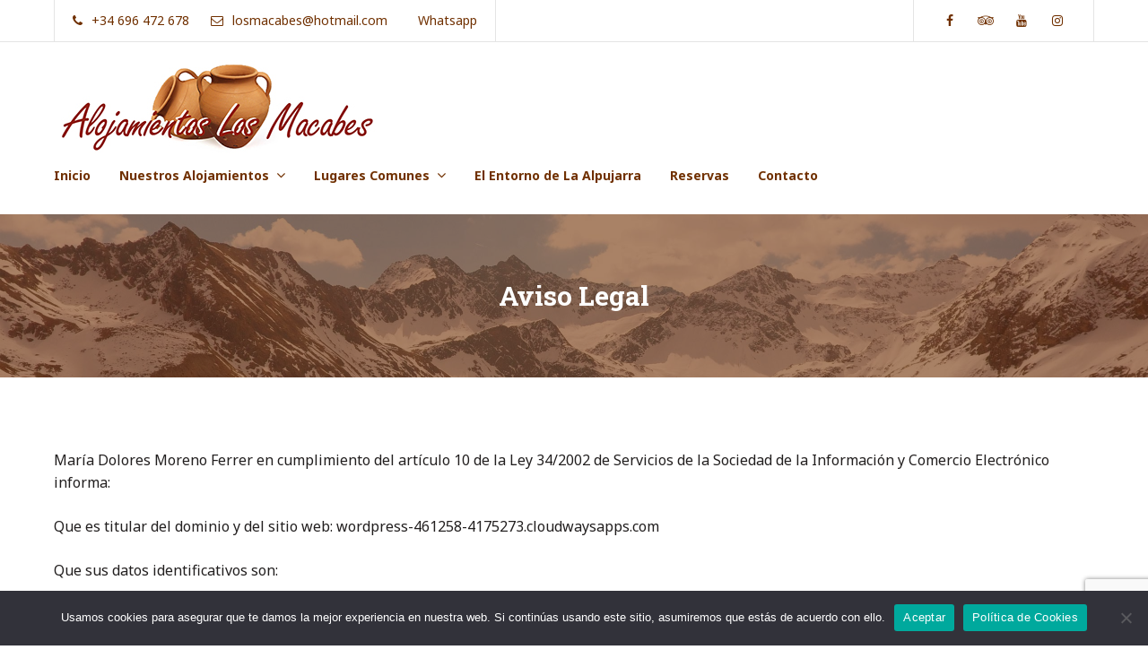

--- FILE ---
content_type: text/html; charset=UTF-8
request_url: https://alojamientoslosmacabes.com/aviso-legal/
body_size: 17671
content:
<!doctype html>
<html lang="es">
<head>
	<meta charset="UTF-8">
	<meta name="viewport" content="width=device-width, initial-scale=1">
	<link rel="profile" href="https://gmpg.org/xfn/11">

	<meta name='robots' content='index, follow, max-image-preview:large, max-snippet:-1, max-video-preview:-1' />

	<!-- This site is optimized with the Yoast SEO plugin v26.7 - https://yoast.com/wordpress/plugins/seo/ -->
	<title>Aviso Legal - Alojamientos Los Macabes</title>
	<link rel="canonical" href="https://alojamientoslosmacabes.com/aviso-legal/" />
	<meta property="og:locale" content="es_ES" />
	<meta property="og:type" content="article" />
	<meta property="og:title" content="Aviso Legal - Alojamientos Los Macabes" />
	<meta property="og:description" content="María Dolores Moreno Ferrer en cumplimiento del artículo 10 de la Ley 34/2002 de Servicios de la Sociedad de la Información y Comercio Electrónico informa: Que es titular del dominio y del sitio web: wordpress-461258-4175273.cloudwaysapps.com Que sus datos identificativos son: María Dolores Moreno Ferrer C/ Los Macabes Nº 7 CP 18450, Alpujarra de la Sierra, [&hellip;]" />
	<meta property="og:url" content="https://alojamientoslosmacabes.com/aviso-legal/" />
	<meta property="og:site_name" content="Alojamientos Los Macabes" />
	<meta property="article:modified_time" content="2021-03-22T16:47:26+00:00" />
	<meta name="twitter:card" content="summary_large_image" />
	<meta name="twitter:label1" content="Tiempo de lectura" />
	<meta name="twitter:data1" content="2 minutos" />
	<script type="application/ld+json" class="yoast-schema-graph">{"@context":"https://schema.org","@graph":[{"@type":"WebPage","@id":"https://alojamientoslosmacabes.com/aviso-legal/","url":"https://alojamientoslosmacabes.com/aviso-legal/","name":"Aviso Legal - Alojamientos Los Macabes","isPartOf":{"@id":"https://alojamientoslosmacabes.com/#website"},"datePublished":"2020-05-15T11:44:27+00:00","dateModified":"2021-03-22T16:47:26+00:00","breadcrumb":{"@id":"https://alojamientoslosmacabes.com/aviso-legal/#breadcrumb"},"inLanguage":"es","potentialAction":[{"@type":"ReadAction","target":["https://alojamientoslosmacabes.com/aviso-legal/"]}]},{"@type":"BreadcrumbList","@id":"https://alojamientoslosmacabes.com/aviso-legal/#breadcrumb","itemListElement":[{"@type":"ListItem","position":1,"name":"Portada","item":"https://alojamientoslosmacabes.com/"},{"@type":"ListItem","position":2,"name":"Aviso Legal"}]},{"@type":"WebSite","@id":"https://alojamientoslosmacabes.com/#website","url":"https://alojamientoslosmacabes.com/","name":"Alojamientos Los Macabes","description":"Casas en La Alpujarra de Granada","publisher":{"@id":"https://alojamientoslosmacabes.com/#organization"},"potentialAction":[{"@type":"SearchAction","target":{"@type":"EntryPoint","urlTemplate":"https://alojamientoslosmacabes.com/?s={search_term_string}"},"query-input":{"@type":"PropertyValueSpecification","valueRequired":true,"valueName":"search_term_string"}}],"inLanguage":"es"},{"@type":"Organization","@id":"https://alojamientoslosmacabes.com/#organization","name":"Alojamientos Los Macabes","url":"https://alojamientoslosmacabes.com/","logo":{"@type":"ImageObject","inLanguage":"es","@id":"https://alojamientoslosmacabes.com/#/schema/logo/image/","url":"https://alojamientoslosmacabes.com/wp-content/uploads/2021/03/LogoMacabes.jpg","contentUrl":"https://alojamientoslosmacabes.com/wp-content/uploads/2021/03/LogoMacabes.jpg","width":360,"height":105,"caption":"Alojamientos Los Macabes"},"image":{"@id":"https://alojamientoslosmacabes.com/#/schema/logo/image/"}}]}</script>
	<!-- / Yoast SEO plugin. -->


<link rel='dns-prefetch' href='//fonts.googleapis.com' />
<link href='https://fonts.gstatic.com' crossorigin rel='preconnect' />
<link rel="alternate" type="application/rss+xml" title="Alojamientos Los Macabes &raquo; Feed" href="https://alojamientoslosmacabes.com/feed/" />
<link rel="alternate" type="application/rss+xml" title="Alojamientos Los Macabes &raquo; Feed de los comentarios" href="https://alojamientoslosmacabes.com/comments/feed/" />
<link rel="alternate" title="oEmbed (JSON)" type="application/json+oembed" href="https://alojamientoslosmacabes.com/wp-json/oembed/1.0/embed?url=https%3A%2F%2Falojamientoslosmacabes.com%2Faviso-legal%2F" />
<link rel="alternate" title="oEmbed (XML)" type="text/xml+oembed" href="https://alojamientoslosmacabes.com/wp-json/oembed/1.0/embed?url=https%3A%2F%2Falojamientoslosmacabes.com%2Faviso-legal%2F&#038;format=xml" />
<style id='wp-img-auto-sizes-contain-inline-css' type='text/css'>
img:is([sizes=auto i],[sizes^="auto," i]){contain-intrinsic-size:3000px 1500px}
/*# sourceURL=wp-img-auto-sizes-contain-inline-css */
</style>
<link rel='stylesheet' id='mpce-ihs-style-css' href='https://alojamientoslosmacabes.com/wp-content/plugins/mpce-image-hotspot-addon/assets/css/style.min.css?ver=1.3.1' type='text/css' media='all' />
<style id='wp-emoji-styles-inline-css' type='text/css'>

	img.wp-smiley, img.emoji {
		display: inline !important;
		border: none !important;
		box-shadow: none !important;
		height: 1em !important;
		width: 1em !important;
		margin: 0 0.07em !important;
		vertical-align: -0.1em !important;
		background: none !important;
		padding: 0 !important;
	}
/*# sourceURL=wp-emoji-styles-inline-css */
</style>
<link rel='stylesheet' id='wp-block-library-css' href='https://alojamientoslosmacabes.com/wp-includes/css/dist/block-library/style.min.css?ver=6.9' type='text/css' media='all' />
<style id='classic-theme-styles-inline-css' type='text/css'>
/*! This file is auto-generated */
.wp-block-button__link{color:#fff;background-color:#32373c;border-radius:9999px;box-shadow:none;text-decoration:none;padding:calc(.667em + 2px) calc(1.333em + 2px);font-size:1.125em}.wp-block-file__button{background:#32373c;color:#fff;text-decoration:none}
/*# sourceURL=/wp-includes/css/classic-themes.min.css */
</style>
<style id='global-styles-inline-css' type='text/css'>
:root{--wp--preset--aspect-ratio--square: 1;--wp--preset--aspect-ratio--4-3: 4/3;--wp--preset--aspect-ratio--3-4: 3/4;--wp--preset--aspect-ratio--3-2: 3/2;--wp--preset--aspect-ratio--2-3: 2/3;--wp--preset--aspect-ratio--16-9: 16/9;--wp--preset--aspect-ratio--9-16: 9/16;--wp--preset--color--black: #000000;--wp--preset--color--cyan-bluish-gray: #abb8c3;--wp--preset--color--white: #ffffff;--wp--preset--color--pale-pink: #f78da7;--wp--preset--color--vivid-red: #cf2e2e;--wp--preset--color--luminous-vivid-orange: #ff6900;--wp--preset--color--luminous-vivid-amber: #fcb900;--wp--preset--color--light-green-cyan: #7bdcb5;--wp--preset--color--vivid-green-cyan: #00d084;--wp--preset--color--pale-cyan-blue: #8ed1fc;--wp--preset--color--vivid-cyan-blue: #0693e3;--wp--preset--color--vivid-purple: #9b51e0;--wp--preset--gradient--vivid-cyan-blue-to-vivid-purple: linear-gradient(135deg,rgb(6,147,227) 0%,rgb(155,81,224) 100%);--wp--preset--gradient--light-green-cyan-to-vivid-green-cyan: linear-gradient(135deg,rgb(122,220,180) 0%,rgb(0,208,130) 100%);--wp--preset--gradient--luminous-vivid-amber-to-luminous-vivid-orange: linear-gradient(135deg,rgb(252,185,0) 0%,rgb(255,105,0) 100%);--wp--preset--gradient--luminous-vivid-orange-to-vivid-red: linear-gradient(135deg,rgb(255,105,0) 0%,rgb(207,46,46) 100%);--wp--preset--gradient--very-light-gray-to-cyan-bluish-gray: linear-gradient(135deg,rgb(238,238,238) 0%,rgb(169,184,195) 100%);--wp--preset--gradient--cool-to-warm-spectrum: linear-gradient(135deg,rgb(74,234,220) 0%,rgb(151,120,209) 20%,rgb(207,42,186) 40%,rgb(238,44,130) 60%,rgb(251,105,98) 80%,rgb(254,248,76) 100%);--wp--preset--gradient--blush-light-purple: linear-gradient(135deg,rgb(255,206,236) 0%,rgb(152,150,240) 100%);--wp--preset--gradient--blush-bordeaux: linear-gradient(135deg,rgb(254,205,165) 0%,rgb(254,45,45) 50%,rgb(107,0,62) 100%);--wp--preset--gradient--luminous-dusk: linear-gradient(135deg,rgb(255,203,112) 0%,rgb(199,81,192) 50%,rgb(65,88,208) 100%);--wp--preset--gradient--pale-ocean: linear-gradient(135deg,rgb(255,245,203) 0%,rgb(182,227,212) 50%,rgb(51,167,181) 100%);--wp--preset--gradient--electric-grass: linear-gradient(135deg,rgb(202,248,128) 0%,rgb(113,206,126) 100%);--wp--preset--gradient--midnight: linear-gradient(135deg,rgb(2,3,129) 0%,rgb(40,116,252) 100%);--wp--preset--font-size--small: 13px;--wp--preset--font-size--medium: 20px;--wp--preset--font-size--large: 36px;--wp--preset--font-size--x-large: 42px;--wp--preset--spacing--20: 0.44rem;--wp--preset--spacing--30: 0.67rem;--wp--preset--spacing--40: 1rem;--wp--preset--spacing--50: 1.5rem;--wp--preset--spacing--60: 2.25rem;--wp--preset--spacing--70: 3.38rem;--wp--preset--spacing--80: 5.06rem;--wp--preset--shadow--natural: 6px 6px 9px rgba(0, 0, 0, 0.2);--wp--preset--shadow--deep: 12px 12px 50px rgba(0, 0, 0, 0.4);--wp--preset--shadow--sharp: 6px 6px 0px rgba(0, 0, 0, 0.2);--wp--preset--shadow--outlined: 6px 6px 0px -3px rgb(255, 255, 255), 6px 6px rgb(0, 0, 0);--wp--preset--shadow--crisp: 6px 6px 0px rgb(0, 0, 0);}:where(.is-layout-flex){gap: 0.5em;}:where(.is-layout-grid){gap: 0.5em;}body .is-layout-flex{display: flex;}.is-layout-flex{flex-wrap: wrap;align-items: center;}.is-layout-flex > :is(*, div){margin: 0;}body .is-layout-grid{display: grid;}.is-layout-grid > :is(*, div){margin: 0;}:where(.wp-block-columns.is-layout-flex){gap: 2em;}:where(.wp-block-columns.is-layout-grid){gap: 2em;}:where(.wp-block-post-template.is-layout-flex){gap: 1.25em;}:where(.wp-block-post-template.is-layout-grid){gap: 1.25em;}.has-black-color{color: var(--wp--preset--color--black) !important;}.has-cyan-bluish-gray-color{color: var(--wp--preset--color--cyan-bluish-gray) !important;}.has-white-color{color: var(--wp--preset--color--white) !important;}.has-pale-pink-color{color: var(--wp--preset--color--pale-pink) !important;}.has-vivid-red-color{color: var(--wp--preset--color--vivid-red) !important;}.has-luminous-vivid-orange-color{color: var(--wp--preset--color--luminous-vivid-orange) !important;}.has-luminous-vivid-amber-color{color: var(--wp--preset--color--luminous-vivid-amber) !important;}.has-light-green-cyan-color{color: var(--wp--preset--color--light-green-cyan) !important;}.has-vivid-green-cyan-color{color: var(--wp--preset--color--vivid-green-cyan) !important;}.has-pale-cyan-blue-color{color: var(--wp--preset--color--pale-cyan-blue) !important;}.has-vivid-cyan-blue-color{color: var(--wp--preset--color--vivid-cyan-blue) !important;}.has-vivid-purple-color{color: var(--wp--preset--color--vivid-purple) !important;}.has-black-background-color{background-color: var(--wp--preset--color--black) !important;}.has-cyan-bluish-gray-background-color{background-color: var(--wp--preset--color--cyan-bluish-gray) !important;}.has-white-background-color{background-color: var(--wp--preset--color--white) !important;}.has-pale-pink-background-color{background-color: var(--wp--preset--color--pale-pink) !important;}.has-vivid-red-background-color{background-color: var(--wp--preset--color--vivid-red) !important;}.has-luminous-vivid-orange-background-color{background-color: var(--wp--preset--color--luminous-vivid-orange) !important;}.has-luminous-vivid-amber-background-color{background-color: var(--wp--preset--color--luminous-vivid-amber) !important;}.has-light-green-cyan-background-color{background-color: var(--wp--preset--color--light-green-cyan) !important;}.has-vivid-green-cyan-background-color{background-color: var(--wp--preset--color--vivid-green-cyan) !important;}.has-pale-cyan-blue-background-color{background-color: var(--wp--preset--color--pale-cyan-blue) !important;}.has-vivid-cyan-blue-background-color{background-color: var(--wp--preset--color--vivid-cyan-blue) !important;}.has-vivid-purple-background-color{background-color: var(--wp--preset--color--vivid-purple) !important;}.has-black-border-color{border-color: var(--wp--preset--color--black) !important;}.has-cyan-bluish-gray-border-color{border-color: var(--wp--preset--color--cyan-bluish-gray) !important;}.has-white-border-color{border-color: var(--wp--preset--color--white) !important;}.has-pale-pink-border-color{border-color: var(--wp--preset--color--pale-pink) !important;}.has-vivid-red-border-color{border-color: var(--wp--preset--color--vivid-red) !important;}.has-luminous-vivid-orange-border-color{border-color: var(--wp--preset--color--luminous-vivid-orange) !important;}.has-luminous-vivid-amber-border-color{border-color: var(--wp--preset--color--luminous-vivid-amber) !important;}.has-light-green-cyan-border-color{border-color: var(--wp--preset--color--light-green-cyan) !important;}.has-vivid-green-cyan-border-color{border-color: var(--wp--preset--color--vivid-green-cyan) !important;}.has-pale-cyan-blue-border-color{border-color: var(--wp--preset--color--pale-cyan-blue) !important;}.has-vivid-cyan-blue-border-color{border-color: var(--wp--preset--color--vivid-cyan-blue) !important;}.has-vivid-purple-border-color{border-color: var(--wp--preset--color--vivid-purple) !important;}.has-vivid-cyan-blue-to-vivid-purple-gradient-background{background: var(--wp--preset--gradient--vivid-cyan-blue-to-vivid-purple) !important;}.has-light-green-cyan-to-vivid-green-cyan-gradient-background{background: var(--wp--preset--gradient--light-green-cyan-to-vivid-green-cyan) !important;}.has-luminous-vivid-amber-to-luminous-vivid-orange-gradient-background{background: var(--wp--preset--gradient--luminous-vivid-amber-to-luminous-vivid-orange) !important;}.has-luminous-vivid-orange-to-vivid-red-gradient-background{background: var(--wp--preset--gradient--luminous-vivid-orange-to-vivid-red) !important;}.has-very-light-gray-to-cyan-bluish-gray-gradient-background{background: var(--wp--preset--gradient--very-light-gray-to-cyan-bluish-gray) !important;}.has-cool-to-warm-spectrum-gradient-background{background: var(--wp--preset--gradient--cool-to-warm-spectrum) !important;}.has-blush-light-purple-gradient-background{background: var(--wp--preset--gradient--blush-light-purple) !important;}.has-blush-bordeaux-gradient-background{background: var(--wp--preset--gradient--blush-bordeaux) !important;}.has-luminous-dusk-gradient-background{background: var(--wp--preset--gradient--luminous-dusk) !important;}.has-pale-ocean-gradient-background{background: var(--wp--preset--gradient--pale-ocean) !important;}.has-electric-grass-gradient-background{background: var(--wp--preset--gradient--electric-grass) !important;}.has-midnight-gradient-background{background: var(--wp--preset--gradient--midnight) !important;}.has-small-font-size{font-size: var(--wp--preset--font-size--small) !important;}.has-medium-font-size{font-size: var(--wp--preset--font-size--medium) !important;}.has-large-font-size{font-size: var(--wp--preset--font-size--large) !important;}.has-x-large-font-size{font-size: var(--wp--preset--font-size--x-large) !important;}
:where(.wp-block-post-template.is-layout-flex){gap: 1.25em;}:where(.wp-block-post-template.is-layout-grid){gap: 1.25em;}
:where(.wp-block-term-template.is-layout-flex){gap: 1.25em;}:where(.wp-block-term-template.is-layout-grid){gap: 1.25em;}
:where(.wp-block-columns.is-layout-flex){gap: 2em;}:where(.wp-block-columns.is-layout-grid){gap: 2em;}
:root :where(.wp-block-pullquote){font-size: 1.5em;line-height: 1.6;}
/*# sourceURL=global-styles-inline-css */
</style>
<link rel='stylesheet' id='contact-form-7-css' href='https://alojamientoslosmacabes.com/wp-content/plugins/contact-form-7/includes/css/styles.css?ver=6.1.4' type='text/css' media='all' />
<link rel='stylesheet' id='cookie-notice-front-css' href='https://alojamientoslosmacabes.com/wp-content/plugins/cookie-notice/css/front.min.css?ver=2.5.11' type='text/css' media='all' />
<link rel='stylesheet' id='mphb-kbwood-datepick-css-css' href='https://alojamientoslosmacabes.com/wp-content/plugins/motopress-hotel-booking/vendors/kbwood/datepick/jquery.datepick.css?ver=4.6.0' type='text/css' media='all' />
<link rel='stylesheet' id='mphb-css' href='https://alojamientoslosmacabes.com/wp-content/plugins/motopress-hotel-booking/assets/css/mphb.min.css?ver=4.6.0' type='text/css' media='all' />
<link rel='stylesheet' id='parent-style-css' href='https://alojamientoslosmacabes.com/wp-content/themes/alpenhouse/style.css?ver=1.7.0' type='text/css' media='all' />
<link rel='stylesheet' id='alpenhouse-css' href='https://alojamientoslosmacabes.com/wp-content/themes/alpenhouse-child/style.css?ver=0.0.1' type='text/css' media='all' />
<style id='alpenhouse-inline-css' type='text/css'>

            input[type="button"],
            input[type="reset"],
            input[type="submit"],
            button[type="submit"],
            .button,
            .menu-highlighted-item a,
            .more-link,
            input[type="button"].secondary:hover,
            input[type="reset"].secondary:hover,
            input[type="submit"].secondary:hover,
            button[type="submit"].secondary:hover,
            .button.secondary:hover,
            .menu-highlighted-item a.secondary:hover,
            .more-link.secondary:hover,
            .pagination a.page-numbers:hover,
            .pagination a.prev:hover,
            .pagination a.next:hover,
            .testimonials-carousel .slick-dots li:hover button,
            .testimonials-carousel .slick-dots li.slick-active button,
            .elementor-widget-image-carousel .elementor-slick-slider .slick-arrow:hover,
            #tribe-bar-form .tribe-bar-submit input[type="submit"],
            .site .site-wrapper .site-header .site-header-wrapper .main-slider-content .slick-prev:hover, 
            .site .site-wrapper .site-header .site-header-wrapper .main-slider-content .slick-next:hover,            
            .portfolio-menu ul li.current-cat a,
            .mphb-room-types .mphb-room-type .mphb-view-details-button-wrapper a:hover, 
            .mphb_sc_search_results-wrapper .mphb-room-type .mphb-view-details-button-wrapper a:hover,
            .mphb-flexslider ul.flex-direction-nav .flex-prev:hover, 
            .mphb-flexslider ul.flex-direction-nav .flex-next:hover,
            .mphb-calendar .datepick-nav .datepick-cmd:hover, 
            .datepick-popup .datepick-nav .datepick-cmd:hover,
            .datepick-popup .datepick-month table tbody tr td .datepick-highlight, 
            .datepick-popup .datepick-month table tbody tr td .mphb-check-in-date                       
            {
                background: #db9900;
            }
            a, a:hover, a:focus, a:active,
            .footer-navigation ul li a,
            .footer-navigation ul li a:hover,
            .footer-navigation ul li a:visited,
            .searchform .search-controls button:hover,
            .widget_calendar .calendar_wrap table tr td a,
            .widget_calendar .calendar_wrap table tr td a:hover,
            .widget_calendar .calendar_wrap table tfoot td,
            .widget_calendar .calendar_wrap table caption,
            .widget .alpenhouse-social-menu ul li a:hover:before,
            .blog-posts-widget-wrapper .post .entry-header h2 a:hover,
            .pricing-item .pricing-subtitle,
            .elementor-widget-image-carousel .elementor-slick-slider .slick-dots li button:hover:before,
            .elementor-widget-image-carousel .elementor-slick-slider .slick-dots li.slick-active button:before,
            #tribe-events-content .tribe-events-tooltip h4, #tribe_events_filters_wrapper
            .tribe_events_slider_val, .single-tribe_events a.tribe-events-gcal,
            .single-tribe_events a.tribe-events-ical,
            .site .site-wrapper .site-header .page-header-custom .breadcrumbs ul li a:hover,
            .hentry:not(.page) .entry-header h2 a:hover,
            .hentry:not(.page) .entry-header .featured-post,
            .entry-meta a,
            .entry-header .entry-title a:hover,
            .related-posts .related-post a:hover .title,
            .related-posts .related-post .entry-title:hover,
            body.archive .entry-header .entry-title a:hover,
            #main-slider-dots .slick-dots li button:hover:before, #main-slider-fixed-dots .slick-dots li button:hover:before,
            #main-slider-dots .slick-dots li.slick-active button:before, #main-slider-fixed-dots .slick-dots li.slick-active button:before,
            .testimonials-wrapper .testimonial-wrapper .rating .star, 
            .testimonials-carousel .testimonial-wrapper .rating .star, 
            .single-cptp-testimonial .cptp-testimonial .testimonial-wrapper .rating .star,
            .theme-social-menu a:hover,
            .mphb-room-types .mphb-room-type .mphb-room-type-title a:hover, 
            .mphb_sc_search_results-wrapper .mphb-room-type .mphb-room-type-title a:hover,
            .mphb-calendar .datepick-ctrl a, 
            .datepick-popup .datepick-ctrl a,
            .mphb_sc_services-wrapper .mphb-service-title a:hover,
            .widget.widget_mphb_rooms_widget .mphb-widget-room-type-title a:hover,
            .main-navigation .current_page_item > a, 
            .main-navigation .current-menu-item > a, 
            .main-navigation .current_page_ancestor > a,
            .main-navigation .current-menu-ancestor > a, 
            .footer-navigation .current_page_item > a, 
            .footer-navigation .current-menu-item > a, 
            .footer-navigation .current_page_ancestor > a, 
            .footer-navigation .current-menu-ancestor > a,
            .main-navigation li:hover > a, 
            .main-navigation li.focus > a, 
            .footer-navigation li:hover > a, 
            .footer-navigation li.focus > a,
            .mphb_sc_account .mphb-account-menu a:hover 
            {
                color: #db9900;
            }
            @media screen and (max-width: 991px) {
              .main-navigation ul ul :hover > a,
              .main-navigation ul ul .focus > a,
              .footer-navigation ul ul :hover > a,
              .footer-navigation ul ul .focus > a,
              .main-navigation ul ul a:hover,
              .main-navigation ul ul a.focus,
              .footer-navigation ul ul a:hover,
              .footer-navigation ul ul a.focus,
              .main-navigation ul ul .current_page_item > a,
              .main-navigation ul ul .current-menu-item > a,
              .main-navigation ul ul .current_page_ancestor > a,
              .main-navigation ul ul .current-menu-ancestor > a,
              .footer-navigation ul ul .current_page_item > a,
              .footer-navigation ul ul .current-menu-item > a,
              .footer-navigation ul ul .current_page_ancestor > a,
              .footer-navigation ul ul .current-menu-ancestor > a,
              .main-navigation .current_page_item > a,
              .main-navigation .current-menu-item > a,
              .main-navigation .current_page_ancestor > a,
              .main-navigation .current-menu-ancestor > a,
              .footer-navigation .current_page_item > a,
              .footer-navigation .current-menu-item > a,
              .footer-navigation .current_page_ancestor > a,
              .footer-navigation .current-menu-ancestor > a
              {
                color: #db9900;
              }
            }
            
            .elementor-widget-button .elementor-widget-container .elementor-button-wrapper .elementor-button,
            .elementor-widget-button.elementor-button-info .elementor-widget-container .elementor-button-wrapper .elementor-button:hover
            {
                background-color: #db9900;
            }
            input[type="text"]:focus,
            input[type="email"]:focus,
            input[type="url"]:focus,
            input[type="password"]:focus,
            input[type="search"]:focus,
            input[type="number"]:focus,
            input[type="tel"]:focus,
            input[type="range"]:focus,
            input[type="date"]:focus,
            input[type="month"]:focus,
            input[type="week"]:focus,
            input[type="time"]:focus,
            input[type="datetime"]:focus,
            input[type="datetime-local"]:focus,
            input[type="color"]:focus,
            textarea:focus,
            select:focus
            {
                border-color: #db9900;
            }
            .mphb-check-in-date-wrapper input[type="text"]:active, 
            .mphb-check-in-date-wrapper input[type="text"]:focus, 
            .mphb-check-out-date-wrapper input[type="text"]:active, 
            .mphb-check-out-date-wrapper input[type="text"]:focus, 
            .mphb_sc_search-check-in-date input[type="text"]:active, 
            .mphb_sc_search-check-in-date input[type="text"]:focus, 
            .mphb_sc_search-check-out-date input[type="text"]:active, 
            .mphb_sc_search-check-out-date input[type="text"]:focus, 
            .mphb_widget_search-check-in-date input[type="text"]:active, 
            .mphb_widget_search-check-in-date input[type="text"]:focus, 
            .mphb_widget_search-check-out-date input[type="text"]:active, 
            .mphb_widget_search-check-out-date input[type="text"]:focus
            {
                background-image: url("https://alojamientoslosmacabes.com/wp-content/themes/alpenhouse/img/calendar_passive_icon.svg");
            }
            select:focus {
                background-image: url("https://alojamientoslosmacabes.com/wp-content/themes/alpenhouse/img/arrow_down_passive.svg");
            }
        
            input[type="button"]:hover,
            input[type="reset"]:hover,
            input[type="submit"]:hover,
            button[type="submit"]:hover,
            .button:hover,
            .menu-highlighted-item a:hover,
            .more-link:hover,
            .single-post-tags .tags-links a:hover,
            .mphb-calendar .datepick-month table tbody tr td .datepick-highlight, 
            .datepick-popup .datepick-month table tbody tr td .datepick-highlight,
            .mphb-calendar .datepick-month table tbody tr td .datepick-today.datepick-highlight, 
            .datepick-popup .datepick-month table tbody tr td .datepick-today.datepick-highlight,
            .mphb-calendar .datepick-month table tbody tr td .mphb-available-date.datepick-highlight, 
            .datepick-popup .datepick-month table tbody tr td .mphb-available-date.datepick-highlight,
            .datepick-popup .datepick-month table tbody tr td a.datepick-today               
            {
                background: #703000;
            }            
            h1, h2, h3, h4, h5, h6,
            blockquote cite,
            blockquote small,
            th,
            input[type="button"].secondary,
            input[type="reset"].secondary,
            input[type="submit"].secondary,
            button[type="submit"].secondary,
            .button.secondary,
            .menu-highlighted-item a.secondary,
            .more-link.secondary,
            .site-header .button.secondary,
            label,
            .menu-toggle,
            .menu-toggle:hover,
            .pagination .page-numbers,
            .pagination a.prev,
            .pagination a.next,
            .post-navigation .post-title,
            .searchform .search-controls button,
            .widget_calendar .calendar_wrap table thead th,
            .widget .alpenhouse-social-menu ul li a:before,
            .blog-posts-widget-wrapper .post .entry-header h2 a,
            .pricing-item .pricing-title,
            .pricing-item .pricing,
            .site .site-wrapper .site-header .header-menu .site-branding .site-title,
            .hentry:not(.page) .entry-header h2 a,
            .entry-header .entry-title a,
            .entry-author .author .name,
            .related-posts .related-post .entry-title,
            body.archive .entry-header .entry-title a,
            .theme-social-menu a,
            .mphb-room-types .mphb-room-type .mphb-room-type-title a, 
            .mphb_sc_search_results-wrapper .mphb-room-type .mphb-room-type-title a,
            .mphb-room-types .mphb-room-type .mphb-view-details-button-wrapper a, 
            .mphb_sc_search_results-wrapper .mphb-room-type .mphb-view-details-button-wrapper a,
            .mphb-loop-room-type-attributes li:before, 
            .mphb-single-room-type-attributes li:before, 
            .mphb-widget-room-type-attributes li:before,
            .mphb-calendar .datepick-month th, 
            .mphb-calendar .datepick-month th a, 
            .datepick-popup .datepick-month th, 
            .datepick-popup .datepick-month th a,
            .mphb_sc_services-wrapper .mphb-service-title a,
            .widget.widget_mphb_rooms_widget .mphb-widget-room-type-title a,
            .site-header a,
            .mphb_sc_account .mphb-account-menu a   
            {
                color: #703000;
            }                
            .widget-area .tagcloud a:hover,
            .mphb-calendar .datepick-nav, .datepick-popup .datepick-nav        
            {
                background-color: #703000;
            }
            @media screen and (min-width: 991px) {
                .main-navigation ul ul,
                .footer-navigation ul ul{
                    background-color: #703000;
                }
            }
            @media screen and (max-width: 991px) {
              .main-navigation ul ul,
              .footer-navigation ul ul,
              .main-navigation li a,
              .footer-navigation li a,
              .header-menu.menu-opened .menu-toggle 
              {
                color: #703000;
              }
            }
            .google-maps-builder-wrap .gmb-infobubble-container {
              background-color: #703000 !important;
            }
            .elementor-widget-button .elementor-widget-container .elementor-button-wrapper .elementor-button:hover {
              background-color: #703000;
            }
            .elementor-widget-button.elementor-button-info .elementor-widget-container .elementor-button-wrapper .elementor-button {
              color: #703000;
            }
            .google-maps-builder-wrap .gmb-infobubble-container ~ div div ~ div {
              border-color: #703000 transparent transparent !important;
            }
            @media (min-width: 768px) {
              .entry-content .mphb-single-room-type-attributes .mphb-attribute-title {
                color: #703000;
              }
            }
        
            .site .site-wrapper .site-header .site-header-wrapper .header-overlay{
                background-color: #703000;
                opacity: 0.6;    
            }
        
            .has-post-thumbnail .post-thumbnail .thumbnail-overlay{
                background: rgba(112,48,0, 0.6);
            }
        
/*# sourceURL=alpenhouse-inline-css */
</style>
<link rel='stylesheet' id='alpenhouse-fonts-css' href='https://fonts.googleapis.com/css?family=Roboto+Slab%3A300%2C400%2C700%7CNoto+Sans%3A400%2C700&#038;subset=latin%2Clatin-ext&#038;ver=1.7.0&#038;display=swap' type='text/css' media='all' />
<link rel='stylesheet' id='font-awesome-css' href='https://alojamientoslosmacabes.com/wp-content/plugins/elementor/assets/lib/font-awesome/css/font-awesome.min.css?ver=4.7.0' type='text/css' media='all' />
<link rel='stylesheet' id='slick-css' href='https://alojamientoslosmacabes.com/wp-content/themes/alpenhouse/assets/slick/slick.css?ver=1.9.0' type='text/css' media='all' />
<link rel='stylesheet' id='slick-theme-css' href='https://alojamientoslosmacabes.com/wp-content/themes/alpenhouse/assets/slick/slick-theme.css?ver=1.9.0' type='text/css' media='all' />
<link rel='stylesheet' id='magnific-popup-style-css' href='https://alojamientoslosmacabes.com/wp-content/themes/alpenhouse/assets/magnific-popup/magnific-popup.css?ver=1.1.0' type='text/css' media='all' />
<script type="text/javascript" id="cookie-notice-front-js-before">
/* <![CDATA[ */
var cnArgs = {"ajaxUrl":"https:\/\/alojamientoslosmacabes.com\/wp-admin\/admin-ajax.php","nonce":"0f33140f50","hideEffect":"fade","position":"bottom","onScroll":false,"onScrollOffset":100,"onClick":false,"cookieName":"cookie_notice_accepted","cookieTime":2592000,"cookieTimeRejected":2592000,"globalCookie":false,"redirection":false,"cache":true,"revokeCookies":false,"revokeCookiesOpt":"automatic"};

//# sourceURL=cookie-notice-front-js-before
/* ]]> */
</script>
<script type="text/javascript" src="https://alojamientoslosmacabes.com/wp-content/plugins/cookie-notice/js/front.min.js?ver=2.5.11" id="cookie-notice-front-js"></script>
<script type="text/javascript" src="https://alojamientoslosmacabes.com/wp-includes/js/jquery/jquery.min.js?ver=3.7.1" id="jquery-core-js"></script>
<script type="text/javascript" src="https://alojamientoslosmacabes.com/wp-includes/js/jquery/jquery-migrate.min.js?ver=3.4.1" id="jquery-migrate-js"></script>
<link rel="https://api.w.org/" href="https://alojamientoslosmacabes.com/wp-json/" /><link rel="alternate" title="JSON" type="application/json" href="https://alojamientoslosmacabes.com/wp-json/wp/v2/pages/11" /><link rel="EditURI" type="application/rsd+xml" title="RSD" href="https://alojamientoslosmacabes.com/xmlrpc.php?rsd" />
<meta name="generator" content="WordPress 6.9" />
<link rel='shortlink' href='https://alojamientoslosmacabes.com/?p=11' />
<meta name="generator" content="Elementor 3.34.1; features: additional_custom_breakpoints; settings: css_print_method-external, google_font-enabled, font_display-auto">
			<style>
				.e-con.e-parent:nth-of-type(n+4):not(.e-lazyloaded):not(.e-no-lazyload),
				.e-con.e-parent:nth-of-type(n+4):not(.e-lazyloaded):not(.e-no-lazyload) * {
					background-image: none !important;
				}
				@media screen and (max-height: 1024px) {
					.e-con.e-parent:nth-of-type(n+3):not(.e-lazyloaded):not(.e-no-lazyload),
					.e-con.e-parent:nth-of-type(n+3):not(.e-lazyloaded):not(.e-no-lazyload) * {
						background-image: none !important;
					}
				}
				@media screen and (max-height: 640px) {
					.e-con.e-parent:nth-of-type(n+2):not(.e-lazyloaded):not(.e-no-lazyload),
					.e-con.e-parent:nth-of-type(n+2):not(.e-lazyloaded):not(.e-no-lazyload) * {
						background-image: none !important;
					}
				}
			</style>
					<style type="text/css">
					.site-title,
			.site-description {
				position: absolute;
				clip: rect(1px, 1px, 1px, 1px);
			}
				</style>
		<link rel="icon" href="https://alojamientoslosmacabes.com/wp-content/uploads/2021/03/cropped-LogoPeq-32x32.jpg" sizes="32x32" />
<link rel="icon" href="https://alojamientoslosmacabes.com/wp-content/uploads/2021/03/cropped-LogoPeq-192x192.jpg" sizes="192x192" />
<link rel="apple-touch-icon" href="https://alojamientoslosmacabes.com/wp-content/uploads/2021/03/cropped-LogoPeq-180x180.jpg" />
<meta name="msapplication-TileImage" content="https://alojamientoslosmacabes.com/wp-content/uploads/2021/03/cropped-LogoPeq-270x270.jpg" />
</head>

<body class="wp-singular page-template page-template-template-no-sidebar page-template-template-no-sidebar-php page page-id-11 wp-custom-logo wp-theme-alpenhouse wp-child-theme-alpenhouse-child cookies-not-set elementor-default elementor-kit-238323">
<div id="page" class="site">
    <div class="site-wrapper">
        <a class="skip-link screen-reader-text" href="#content">Skip to content</a>

        <header id="masthead" class="site-header">
                            <div class="header-top-menus">
                    <div class="header-container wrapper">
                        <div class="header-wrapper-inner">
                            <div class="menu-contacts-container"><ul id="header-contacts" class="theme-social-menu clear"><li id="menu-item-179" class="menu-item menu-item-type-custom menu-item-object-custom menu-item-179"><a href="tel:+34696472678"><span class="menu-text">+34 696 472 678</span></a></li>
<li id="menu-item-178" class="menu-item menu-item-type-custom menu-item-object-custom menu-item-178"><a href="/cdn-cgi/l/email-protection#cba7a4b8a6aaa8aaa9aeb88ba3a4bfa6aaa2a7e5a8a4a6"><span class="menu-text"><span class="__cf_email__" data-cfemail="8ae6e5f9e7ebe9ebe8eff9cae2e5fee7ebe3e6a4e9e5e7">[email&#160;protected]</span></span></a></li>
<li id="menu-item-238552" class="menu-item menu-item-type-custom menu-item-object-custom menu-item-238552"><a href="http://wa.link/rgxgul"><span class="menu-text">Whatsapp</span></a></li>
</ul></div>                            <div class="top-right-menus">
                                <div class="menu-socials-container"><ul id="header-socials" class="theme-social-menu clear"><li id="menu-item-174" class="menu-item menu-item-type-custom menu-item-object-custom menu-item-174"><a href="https://es-es.facebook.com/losmacabes"><span class="menu-text">Facebook</span></a></li>
<li id="menu-item-177" class="menu-item menu-item-type-custom menu-item-object-custom menu-item-177"><a href="https://www.tripadvisor.es/Hotel_Review-g2443575-d2525991-Reviews-Alojamientos_Rurales_Los_Macabes-Mecina_Bombaron_Province_of_Granada_Andalucia.html"><span class="menu-text">Tripadvisor</span></a></li>
<li id="menu-item-176" class="menu-item menu-item-type-custom menu-item-object-custom menu-item-176"><a href="https://www.youtube.com/watch?v=0Zcp-riR3ho"><span class="menu-text">Youtube</span></a></li>
<li id="menu-item-240035" class="menu-item menu-item-type-custom menu-item-object-custom menu-item-240035"><a href="https://www.instagram.com/losmacabes"><span class="menu-text">Instagram</span></a></li>
</ul></div>                            </div>
                        </div>
                    </div>
                </div>
                            <div class="header-menu-container always-visible">
                <div class="wrapper header-menu">
                <div class="site-branding">
                    <a href="https://alojamientoslosmacabes.com/" class="custom-logo-link" rel="home"><img width="360" height="105" src="https://alojamientoslosmacabes.com/wp-content/uploads/2021/03/LogoMacabes.jpg" class="custom-logo" alt="Alojamientos Los Macabes" decoding="async" srcset="https://alojamientoslosmacabes.com/wp-content/uploads/2021/03/LogoMacabes.jpg 360w, https://alojamientoslosmacabes.com/wp-content/uploads/2021/03/LogoMacabes-298x87.jpg 298w" sizes="(max-width: 360px) 100vw, 360px" /></a>                        <p class="site-title"><a href="https://alojamientoslosmacabes.com/" rel="home">Alojamientos Los Macabes</a></p>
                                                <p class="site-description">Casas en La Alpujarra de Granada</p>
                                    </div><!-- .site-branding -->
                <div class="menu-toggle-wrapper">
                    <button class="menu-toggle" aria-controls="primary-menu" id="mobile-menu-toggle" aria-expanded="false"><i class="fa fa-bars" aria-hidden="true"></i></button>
                </div>
                <div class="menu-wrapper" id="menu-wrapper">
                                                 <nav id="site-navigation" class="main-navigation">
                                 <div class="menu-primary-container"><ul id="primary-menu" class="menu nav-menu clear"><li id="menu-item-160" class="menu-item menu-item-type-post_type menu-item-object-page menu-item-home menu-item-160"><a href="https://alojamientoslosmacabes.com/">Inicio</a></li>
<li id="menu-item-238821" class="menu-item menu-item-type-custom menu-item-object-custom menu-item-has-children menu-item-238821"><a href="#">Nuestros Alojamientos</a>
<ul class="sub-menu">
	<li id="menu-item-238829" class="menu-item menu-item-type-post_type menu-item-object-page menu-item-238829"><a href="https://alojamientoslosmacabes.com/el-almendro/">El Almendro</a></li>
	<li id="menu-item-238828" class="menu-item menu-item-type-post_type menu-item-object-page menu-item-238828"><a href="https://alojamientoslosmacabes.com/el-nogal/">El Nogal</a></li>
	<li id="menu-item-238827" class="menu-item menu-item-type-post_type menu-item-object-page menu-item-238827"><a href="https://alojamientoslosmacabes.com/el-chaparro/">El Chaparro</a></li>
	<li id="menu-item-238826" class="menu-item menu-item-type-post_type menu-item-object-page menu-item-238826"><a href="https://alojamientoslosmacabes.com/el-cerezo/">El Cerezo</a></li>
	<li id="menu-item-238825" class="menu-item menu-item-type-post_type menu-item-object-page menu-item-238825"><a href="https://alojamientoslosmacabes.com/el-olivo/">El Olivo</a></li>
	<li id="menu-item-238824" class="menu-item menu-item-type-post_type menu-item-object-page menu-item-238824"><a href="https://alojamientoslosmacabes.com/el-castano/">El Castaño</a></li>
	<li id="menu-item-238823" class="menu-item menu-item-type-post_type menu-item-object-page menu-item-238823"><a href="https://alojamientoslosmacabes.com/el-pino/">El Pino</a></li>
	<li id="menu-item-238822" class="menu-item menu-item-type-post_type menu-item-object-page menu-item-238822"><a href="https://alojamientoslosmacabes.com/el-roble/">El Roble</a></li>
</ul>
</li>
<li id="menu-item-239164" class="menu-item menu-item-type-post_type menu-item-object-page menu-item-has-children menu-item-239164"><a href="https://alojamientoslosmacabes.com/lugares-comunes/">Lugares Comunes</a>
<ul class="sub-menu">
	<li id="menu-item-239165" class="menu-item menu-item-type-custom menu-item-object-custom menu-item-239165"><a href="https://alojamientoslosmacabes.com/lugares-comunes#piscina">Piscina</a></li>
	<li id="menu-item-239166" class="menu-item menu-item-type-custom menu-item-object-custom menu-item-239166"><a href="https://alojamientoslosmacabes.com/lugares-comunes#barbacoa">Barbacoa</a></li>
	<li id="menu-item-239167" class="menu-item menu-item-type-custom menu-item-object-custom menu-item-239167"><a href="https://alojamientoslosmacabes.com/lugares-comunes#fachada">Fachada y Recibidor</a></li>
</ul>
</li>
<li id="menu-item-195" class="menu-item menu-item-type-post_type menu-item-object-page menu-item-195"><a href="https://alojamientoslosmacabes.com/el-entorno-de-la-alpujarra/">El Entorno de La Alpujarra</a></li>
<li id="menu-item-239934" class="menu-item menu-item-type-post_type menu-item-object-page menu-item-239934"><a href="https://alojamientoslosmacabes.com/reservas/">Reservas</a></li>
<li id="menu-item-238" class="menu-item menu-item-type-post_type menu-item-object-page menu-item-238"><a href="https://alojamientoslosmacabes.com/contacto/">Contacto</a></li>
</ul></div>                             </nav><!-- #site-navigation -->
                             

                    <div class="mobile-social-menus">
                        <div class="menu-contacts-container"><ul id="header-contacts-mobile" class="theme-social-menu clear"><li class="menu-item menu-item-type-custom menu-item-object-custom menu-item-179"><a href="tel:+34696472678"><span class="menu-text">+34 696 472 678</span></a></li>
<li class="menu-item menu-item-type-custom menu-item-object-custom menu-item-178"><a href="/cdn-cgi/l/email-protection#b4d8dbc7d9d5d7d5d6d1c7f4dcdbc0d9d5ddd89ad7dbd9"><span class="menu-text"><span class="__cf_email__" data-cfemail="0e62617d636f6d6f6c6b7d4e66617a636f6762206d6163">[email&#160;protected]</span></span></a></li>
<li class="menu-item menu-item-type-custom menu-item-object-custom menu-item-238552"><a href="http://wa.link/rgxgul"><span class="menu-text">Whatsapp</span></a></li>
</ul></div><div class="menu-socials-container"><ul id="header-socials-mobile" class="theme-social-menu clear"><li class="menu-item menu-item-type-custom menu-item-object-custom menu-item-174"><a href="https://es-es.facebook.com/losmacabes"><span class="menu-text">Facebook</span></a></li>
<li class="menu-item menu-item-type-custom menu-item-object-custom menu-item-177"><a href="https://www.tripadvisor.es/Hotel_Review-g2443575-d2525991-Reviews-Alojamientos_Rurales_Los_Macabes-Mecina_Bombaron_Province_of_Granada_Andalucia.html"><span class="menu-text">Tripadvisor</span></a></li>
<li class="menu-item menu-item-type-custom menu-item-object-custom menu-item-176"><a href="https://www.youtube.com/watch?v=0Zcp-riR3ho"><span class="menu-text">Youtube</span></a></li>
<li class="menu-item menu-item-type-custom menu-item-object-custom menu-item-240035"><a href="https://www.instagram.com/losmacabes"><span class="menu-text">Instagram</span></a></li>
</ul></div>                    </div>

                    
                </div>
            </div>
            </div>

            
                                        <div class="site-header-wrapper"  style="background-image: url('https://alojamientoslosmacabes.com/wp-content/themes/alpenhouse/img/subpages_header.jpg')">
                                <div class="header-overlay"></div>
                        
        <div class="wrapper">
    	<div class="page-header-custom content-wrapper boxed">
					<header class="page-header">
				<p class="page-title">Aviso Legal</p>			</header><!-- .page-header -->
			</div><!-- .page-header-custom -->
	                </div><!-- .wrapper -->
            </div><!-- .site-header-wrapper -->
                </header><!-- #masthead -->

        <div id="content" class="site-content">
            <div class="wrapper clear">        <div id="primary" class="content-area no-sidebar">
            <main id="main" class="site-main">

                
<article id="post-11" class="post-11 page type-page status-publish hentry">
	<header class="entry-header hidden">
		<h1 class="entry-title">Aviso Legal</h1>	</header><!-- .entry-header -->

	
	<div class="entry-content">
		<p>María Dolores Moreno Ferrer en cumplimiento del artículo 10 de la Ley 34/2002 de Servicios de la Sociedad de la Información y Comercio Electrónico informa:</p>
<p>Que es titular del dominio y del sitio web: wordpress-461258-4175273.cloudwaysapps.com</p>
<p>Que sus datos identificativos son:</p>
<p>María Dolores Moreno Ferrer<br />
C/ Los Macabes Nº 7<br />
CP 18450, Alpujarra de la Sierra, Granada</p>
<p>La utilización del sitio web otorga la condición de usuario e implica la plena aceptación a todas las disposiciones contenidas en este Aviso Legal y en la Política de Privacidad. Si el usuario no está de acuerdo con las condiciones aquí establecidas debería desestimar el acceso y la utilización del sitio web.</p>
<p>El contenido del sitio web es propiedad de María Dolores Moreno Ferrer y se prohíbe cualquier tipo de copia o reproducción de todo o parte del contenido sin autorización expresa de su propietario.</p>
<p>María Dolores Moreno Ferrer no asume ninguna responsabilidad sobre los enlaces externos de terceros que pudieran incorporarse en el sitio web, al no tener ningún tipo de control sobre ellos, sobre sus contenidos, los servicios que presten o la forma en que estos aparezcan.</p>
<p>El usuario del sitio web se compromete a hacer un uso adecuado del mismo, a no emplearlo para prácticas contrarias a la Ley o a la buena fe y a no provocar daños en los sistemas físicos y lógicos de María Dolores Moreno Ferrer</p>
	</div><!-- .entry-content -->

	</article><!-- #post-11 -->

            </main><!-- #main -->
        </div><!-- #primary -->
            </div>
        </div><!-- #content -->

        <footer id="colophon" class="site-footer">

            

	<div class="footer-top">
		<div class="wrapper ">
			<aside id="content-bottom-widgets" class="content-bottom-widgets" role="complementary">
									<div class="widget-area">
						<section id="text-2" class="widget widget_text"><h2 class="widget-title">Alojamientos Los Macabes</h2>			<div class="textwidget"><p>Conjunto de 8 apartamentos rurales con una decoración rústica, ideales para el descanso tanto en una escapada de fin de semana como para sus vacaciones en Granada.</p>
</div>
		</section>					</div><!-- .widget-area -->
													<div class="widget-area">
						<section id="nav_menu-1" class="widget widget_nav_menu"><h2 class="widget-title">Apartamentos 4 pax.</h2><div class="menu-menu_alojamientos1-footer-container"><ul id="menu-menu_alojamientos1-footer" class="menu"><li id="menu-item-238817" class="menu-item menu-item-type-post_type menu-item-object-page menu-item-238817"><a href="https://alojamientoslosmacabes.com/el-castano/">El Castaño</a></li>
<li id="menu-item-238818" class="menu-item menu-item-type-post_type menu-item-object-page menu-item-238818"><a href="https://alojamientoslosmacabes.com/el-cerezo/">El Cerezo</a></li>
<li id="menu-item-238819" class="menu-item menu-item-type-post_type menu-item-object-page menu-item-238819"><a href="https://alojamientoslosmacabes.com/el-nogal/">El Nogal</a></li>
<li id="menu-item-238820" class="menu-item menu-item-type-post_type menu-item-object-page menu-item-238820"><a href="https://alojamientoslosmacabes.com/el-almendro/">El Almendro</a></li>
</ul></div></section>					</div><!-- .widget-area -->
													<div class="widget-area">
						<section id="nav_menu-2" class="widget widget_nav_menu"><h2 class="widget-title">Apartamentos 2 pax.</h2><div class="menu-menu_alojamientos2-footer-container"><ul id="menu-menu_alojamientos2-footer" class="menu"><li id="menu-item-238813" class="menu-item menu-item-type-post_type menu-item-object-page menu-item-238813"><a href="https://alojamientoslosmacabes.com/el-roble/">El Roble</a></li>
<li id="menu-item-238814" class="menu-item menu-item-type-post_type menu-item-object-page menu-item-238814"><a href="https://alojamientoslosmacabes.com/el-pino/">El Pino</a></li>
<li id="menu-item-238815" class="menu-item menu-item-type-post_type menu-item-object-page menu-item-238815"><a href="https://alojamientoslosmacabes.com/el-olivo/">El Olivo</a></li>
<li id="menu-item-238816" class="menu-item menu-item-type-post_type menu-item-object-page menu-item-238816"><a href="https://alojamientoslosmacabes.com/el-chaparro/">El Chaparro</a></li>
</ul></div></section>					</div><!-- .widget-area -->
													<div class="widget-area">
						<section id="text-3" class="widget widget_text"><h2 class="widget-title">Contacto</h2>			<div class="textwidget">    <div class="icon-text">
        <i class="fa fa-map-marker"></i>
        <div class="text">
             Calle Los Macabes Nº 7, 18450, Alpujarra de la Sierra, Granada        </div>
    </div>
    
    <div class="icon-text">
        <i class="fa fa-phone"></i>
        <div class="text">
            + 34 696472678<br />
        </div>
    </div>
    
    <div class="icon-text">
        <i class="fa fa-paper-plane"></i>
        <div class="text">
            <a href="/cdn-cgi/l/email-protection" class="__cf_email__" data-cfemail="d3bfbca0beb2b0b2b1b6a093bbbca7beb2babffdb0bcbe">[email&#160;protected]</a>        </div>
    </div>
    
</div>
		</section>					</div><!-- .widget-area -->
								<div class="clear"></div>
			</aside><!-- .content-bottom-widgets -->
		</div><!-- .wrapper -->
	</div><!-- .wrapper-top -->

            <div class="footer-bottom">
                <div class="wrapper">
                    <div class="wrapper-inside">
                        <div class="site-info">
                            Alojamientos Los Macabes © 2026  - Diseño web a cargo de Pablo Iannarelli / <a href="https://exploravia.com">Exploravia</a>                        </div><!-- .site-info -->
                                                    <nav class="footer-menu" role="navigation"
                                 aria-label="Footer Menu">
                                <div class="menu-footer-container"><ul id="footer-menu" class="theme-social-menu clear"><li id="menu-item-239024" class="menu-item menu-item-type-post_type menu-item-object-page menu-item-239024"><a href="https://alojamientoslosmacabes.com/politica-de-reservas/"><span class="menu-text">Política de Reservas</span></a></li>
<li id="menu-item-238555" class="menu-item menu-item-type-post_type menu-item-object-page current-menu-item page_item page-item-11 current_page_item menu-item-238555"><a href="https://alojamientoslosmacabes.com/aviso-legal/" aria-current="page"><span class="menu-text">Aviso Legal</span></a></li>
<li id="menu-item-238553" class="menu-item menu-item-type-post_type menu-item-object-page menu-item-privacy-policy menu-item-238553"><a rel="privacy-policy" href="https://alojamientoslosmacabes.com/politica-privacidad/"><span class="menu-text">Política de privacidad</span></a></li>
<li id="menu-item-238554" class="menu-item menu-item-type-post_type menu-item-object-page menu-item-238554"><a href="https://alojamientoslosmacabes.com/aviso-de-cookies/"><span class="menu-text">Aviso de Cookies</span></a></li>
</ul></div>                            </nav><!-- .footer-navigation -->
                                            </div>
                </div>
            </div>
        </footer><!-- #colophon -->
    </div><!-- .site-wrapper -->
</div><!-- #page -->

<script data-cfasync="false" src="/cdn-cgi/scripts/5c5dd728/cloudflare-static/email-decode.min.js"></script><script type="speculationrules">
{"prefetch":[{"source":"document","where":{"and":[{"href_matches":"/*"},{"not":{"href_matches":["/wp-*.php","/wp-admin/*","/wp-content/uploads/*","/wp-content/*","/wp-content/plugins/*","/wp-content/themes/alpenhouse-child/*","/wp-content/themes/alpenhouse/*","/*\\?(.+)"]}},{"not":{"selector_matches":"a[rel~=\"nofollow\"]"}},{"not":{"selector_matches":".no-prefetch, .no-prefetch a"}}]},"eagerness":"conservative"}]}
</script>
			<script>
				// Used by Gallery Custom Links to handle tenacious Lightboxes
				//jQuery(document).ready(function () {

					function mgclInit() {
						
						// In jQuery:
						// if (jQuery.fn.off) {
						// 	jQuery('.no-lightbox, .no-lightbox img').off('click'); // jQuery 1.7+
						// }
						// else {
						// 	jQuery('.no-lightbox, .no-lightbox img').unbind('click'); // < jQuery 1.7
						// }

						// 2022/10/24: In Vanilla JS
						var elements = document.querySelectorAll('.no-lightbox, .no-lightbox img');
						for (var i = 0; i < elements.length; i++) {
						 	elements[i].onclick = null;
						}


						// In jQuery:
						//jQuery('a.no-lightbox').click(mgclOnClick);

						// 2022/10/24: In Vanilla JS:
						var elements = document.querySelectorAll('a.no-lightbox');
						for (var i = 0; i < elements.length; i++) {
						 	elements[i].onclick = mgclOnClick;
						}

						// in jQuery:
						// if (jQuery.fn.off) {
						// 	jQuery('a.set-target').off('click'); // jQuery 1.7+
						// }
						// else {
						// 	jQuery('a.set-target').unbind('click'); // < jQuery 1.7
						// }
						// jQuery('a.set-target').click(mgclOnClick);

						// 2022/10/24: In Vanilla JS:
						var elements = document.querySelectorAll('a.set-target');
						for (var i = 0; i < elements.length; i++) {
						 	elements[i].onclick = mgclOnClick;
						}
					}

					function mgclOnClick() {
						if (!this.target || this.target == '' || this.target == '_self')
							window.location = this.href;
						else
							window.open(this.href,this.target);
						return false;
					}

					// From WP Gallery Custom Links
					// Reduce the number of  conflicting lightboxes
					function mgclAddLoadEvent(func) {
						var oldOnload = window.onload;
						if (typeof window.onload != 'function') {
							window.onload = func;
						} else {
							window.onload = function() {
								oldOnload();
								func();
							}
						}
					}

					mgclAddLoadEvent(mgclInit);
					mgclInit();

				//});
			</script>
					<script>
				const lazyloadRunObserver = () => {
					const lazyloadBackgrounds = document.querySelectorAll( `.e-con.e-parent:not(.e-lazyloaded)` );
					const lazyloadBackgroundObserver = new IntersectionObserver( ( entries ) => {
						entries.forEach( ( entry ) => {
							if ( entry.isIntersecting ) {
								let lazyloadBackground = entry.target;
								if( lazyloadBackground ) {
									lazyloadBackground.classList.add( 'e-lazyloaded' );
								}
								lazyloadBackgroundObserver.unobserve( entry.target );
							}
						});
					}, { rootMargin: '200px 0px 200px 0px' } );
					lazyloadBackgrounds.forEach( ( lazyloadBackground ) => {
						lazyloadBackgroundObserver.observe( lazyloadBackground );
					} );
				};
				const events = [
					'DOMContentLoaded',
					'elementor/lazyload/observe',
				];
				events.forEach( ( event ) => {
					document.addEventListener( event, lazyloadRunObserver );
				} );
			</script>
			<script type="text/javascript" src="https://alojamientoslosmacabes.com/wp-includes/js/dist/hooks.min.js?ver=dd5603f07f9220ed27f1" id="wp-hooks-js"></script>
<script type="text/javascript" src="https://alojamientoslosmacabes.com/wp-includes/js/dist/i18n.min.js?ver=c26c3dc7bed366793375" id="wp-i18n-js"></script>
<script type="text/javascript" id="wp-i18n-js-after">
/* <![CDATA[ */
wp.i18n.setLocaleData( { 'text direction\u0004ltr': [ 'ltr' ] } );
//# sourceURL=wp-i18n-js-after
/* ]]> */
</script>
<script type="text/javascript" src="https://alojamientoslosmacabes.com/wp-content/plugins/contact-form-7/includes/swv/js/index.js?ver=6.1.4" id="swv-js"></script>
<script type="text/javascript" id="contact-form-7-js-translations">
/* <![CDATA[ */
( function( domain, translations ) {
	var localeData = translations.locale_data[ domain ] || translations.locale_data.messages;
	localeData[""].domain = domain;
	wp.i18n.setLocaleData( localeData, domain );
} )( "contact-form-7", {"translation-revision-date":"2025-12-01 15:45:40+0000","generator":"GlotPress\/4.0.3","domain":"messages","locale_data":{"messages":{"":{"domain":"messages","plural-forms":"nplurals=2; plural=n != 1;","lang":"es"},"This contact form is placed in the wrong place.":["Este formulario de contacto est\u00e1 situado en el lugar incorrecto."],"Error:":["Error:"]}},"comment":{"reference":"includes\/js\/index.js"}} );
//# sourceURL=contact-form-7-js-translations
/* ]]> */
</script>
<script type="text/javascript" id="contact-form-7-js-before">
/* <![CDATA[ */
var wpcf7 = {
    "api": {
        "root": "https:\/\/alojamientoslosmacabes.com\/wp-json\/",
        "namespace": "contact-form-7\/v1"
    },
    "cached": 1
};
//# sourceURL=contact-form-7-js-before
/* ]]> */
</script>
<script type="text/javascript" src="https://alojamientoslosmacabes.com/wp-content/plugins/contact-form-7/includes/js/index.js?ver=6.1.4" id="contact-form-7-js"></script>
<script type="text/javascript" src="https://alojamientoslosmacabes.com/wp-content/plugins/motopress-hotel-booking/vendors/canjs/can.custom.min.js?ver=4.6.0" id="mphb-canjs-js"></script>
<script type="text/javascript" src="https://alojamientoslosmacabes.com/wp-content/plugins/motopress-hotel-booking/vendors/kbwood/datepick/jquery.plugin.min.js?ver=4.6.0" id="mphb-kbwood-plugin-js"></script>
<script type="text/javascript" src="https://alojamientoslosmacabes.com/wp-content/plugins/motopress-hotel-booking/vendors/kbwood/datepick/jquery.datepick.min.js?ver=4.6.0" id="mphb-kbwood-datepick-js"></script>
<script type="text/javascript" src="https://alojamientoslosmacabes.com/wp-content/plugins/motopress-hotel-booking/vendors/kbwood/datepick/jquery.datepick-es.js?ver=4.6.0" id="mphb-kbwood-datepick-localization-js"></script>
<script type="text/javascript" id="mphb-js-extra">
/* <![CDATA[ */
var MPHB = {"_data":{"settings":{"currency":{"code":"EUR","price_format":"\u003Cspan class=\"mphb-currency\"\u003E&euro;\u003C/span\u003E%s","decimals":2,"decimal_separator":".","thousand_separator":","},"siteName":"Alojamientos Los Macabes","currentLanguage":"es","firstDay":1,"numberOfMonthCalendar":2,"numberOfMonthDatepicker":2,"dateFormat":"dd/mm/yyyy","dateTransferFormat":"yyyy-mm-dd","useBilling":false,"useCoupons":false,"datepickerClass":"","countryRequired":true,"fullAddressRequired":false,"isDirectBooking":false},"today":"2026-01-20","ajaxUrl":"https://alojamientoslosmacabes.com/wp-admin/admin-ajax.php","nonces":{"mphb_create_stripe_payment_intent":"2d25f70b19","mphb_update_checkout_info":"1d29253fd3","mphb_update_rate_prices":"d37e2903ed","mphb_get_billing_fields":"bbbfdf37b9","mphb_apply_coupon":"28441eabcc","mphb_get_room_type_calendar_data":"6432e3d77b","mphb_get_room_type_availability_data":"9229a33d49"},"roomTypesData":{"238326":{"dates":{"booked":[],"checkIns":[],"checkOuts":[],"havePrice":["2021-09-01","2021-09-02","2021-09-03","2021-09-04","2021-09-05","2021-09-06","2021-09-07","2021-09-08","2021-09-09","2021-09-10","2021-09-11","2021-09-12","2021-09-13","2021-09-14","2021-09-15","2021-09-16","2021-09-17","2021-09-18","2021-09-19","2021-09-20","2021-09-21","2021-09-22","2021-09-23","2021-09-24","2021-09-25","2021-09-26","2021-09-27","2021-09-28","2021-09-29","2021-09-30","2021-10-01","2021-10-02","2021-10-03","2021-10-04","2021-10-05","2021-10-06","2021-10-07","2021-10-08","2021-10-09","2021-10-10","2021-10-11","2021-10-12","2021-10-13","2021-10-14","2021-10-15","2021-10-16","2021-10-17","2021-10-18","2021-10-19","2021-10-20","2021-10-21","2021-10-22","2021-10-23","2021-10-24","2021-10-25","2021-10-26","2021-10-27","2021-10-28","2021-10-29","2021-10-30","2021-10-31","2021-11-01","2021-11-02","2021-11-03","2021-11-04","2021-11-05","2021-11-06","2021-11-07","2021-11-08","2021-11-09","2021-11-10","2021-11-11","2021-11-12","2021-11-13","2021-11-14","2021-11-15","2021-11-16","2021-11-17","2021-11-18","2021-11-19","2021-11-20","2021-11-21","2021-11-22","2021-11-23","2021-11-24","2021-11-25","2021-11-26","2021-11-27","2021-11-28","2021-11-29","2021-11-30","2021-12-01","2021-12-02","2021-12-03","2021-12-04","2021-12-05","2021-12-06","2021-12-07","2021-12-08","2021-12-09","2021-12-10","2021-12-11","2021-12-12","2021-12-13","2021-12-14","2021-12-15","2021-12-16","2021-12-17","2021-12-18","2021-12-19","2021-12-20","2021-12-21","2021-12-22","2021-12-23","2021-12-24","2021-12-25","2021-12-26","2021-12-27","2021-12-28","2021-12-29","2021-12-30","2021-12-31","2021-06-28","2021-06-29","2021-06-30","2021-07-01","2021-07-02","2021-07-03","2021-07-04","2021-07-05","2021-07-06","2021-07-07","2021-07-08","2021-07-09","2021-07-10","2021-07-11","2021-07-12","2021-07-13","2021-07-14","2021-07-15","2021-07-16","2021-07-17","2021-07-18","2021-07-19","2021-07-20","2021-07-21","2021-07-22","2021-07-23","2021-07-24","2021-07-25","2021-07-26","2021-07-27","2021-07-28","2021-07-29","2021-07-30","2021-07-31","2021-08-01","2021-08-02","2021-08-03","2021-08-04","2021-08-05","2021-08-06","2021-08-07","2021-08-08","2021-08-09","2021-08-10","2021-08-11","2021-08-12","2021-08-13","2021-08-14","2021-08-15","2021-08-16","2021-08-17","2021-08-18","2021-08-19","2021-08-20","2021-08-21","2021-08-22","2021-08-23","2021-08-24","2021-08-25","2021-08-26","2021-08-27","2021-08-28","2021-08-29","2021-04-30","2021-05-01","2021-05-02","2021-04-01","2021-04-02","2021-04-03","2021-04-04","2021-03-18","2021-03-19","2021-03-20","2021-03-21","2021-01-11","2021-01-12","2021-01-13","2021-01-14","2021-01-15","2021-01-16","2021-01-17","2021-01-18","2021-01-19","2021-01-20","2021-01-21","2021-01-22","2021-01-23","2021-01-24","2021-01-25","2021-01-26","2021-01-27","2021-01-28","2021-01-29","2021-01-30","2021-01-31","2021-02-01","2021-02-02","2021-02-03","2021-02-04","2021-02-05","2021-02-06","2021-02-07","2021-02-08","2021-02-09","2021-02-10","2021-02-11","2021-02-12","2021-02-13","2021-02-14","2021-02-15","2021-02-16","2021-02-17","2021-02-18","2021-02-19","2021-02-20","2021-02-21","2021-02-22","2021-02-23","2021-02-24","2021-02-25","2021-02-26","2021-02-27","2021-02-28","2021-03-01","2021-03-02","2021-03-03","2021-03-04","2021-03-05","2021-03-06","2021-03-07","2021-03-08","2021-03-09","2021-03-10","2021-03-11","2021-03-12","2021-03-13","2021-03-14","2021-03-15","2021-03-16","2021-03-17","2021-03-22","2021-03-23","2021-03-24","2021-03-25","2021-03-26","2021-03-27","2021-03-28","2021-03-29","2021-03-30","2021-03-31","2021-04-05","2021-04-06","2021-04-07","2021-04-08","2021-04-09","2021-04-10","2021-04-11","2021-04-12","2021-04-13","2021-04-14","2021-04-15","2021-04-16","2021-04-17","2021-04-18","2021-04-19","2021-04-20","2021-04-21","2021-04-22","2021-04-23","2021-04-24","2021-04-25","2021-04-26","2021-04-27","2021-04-28","2021-04-29","2021-05-03","2021-05-04","2021-05-05","2021-05-06","2021-05-07","2021-05-08","2021-05-09","2021-05-10","2021-05-11","2021-05-12","2021-05-13","2021-05-14","2021-05-15","2021-05-16","2021-05-17","2021-05-18","2021-05-19","2021-05-20","2021-05-21","2021-05-22","2021-05-23","2021-05-24","2021-05-25","2021-05-26","2021-05-27","2021-05-28","2021-05-29","2021-05-30","2021-05-31","2021-06-01","2021-06-02","2021-06-03","2021-06-04","2021-06-05","2021-06-06","2021-06-07","2021-06-08","2021-06-09","2021-06-10","2021-06-11","2021-06-12","2021-06-13","2021-06-14","2021-06-15","2021-06-16","2021-06-17","2021-06-18","2021-06-19","2021-06-20","2021-06-21","2021-06-22","2021-06-23","2021-06-24","2021-06-25","2021-06-26","2021-06-27"],"blocked":[]},"activeRoomsCount":3,"originalId":238326},"238527":{"dates":{"booked":[],"checkIns":[],"checkOuts":[],"havePrice":["2021-09-01","2021-09-02","2021-09-03","2021-09-04","2021-09-05","2021-09-06","2021-09-07","2021-09-08","2021-09-09","2021-09-10","2021-09-11","2021-09-12","2021-09-13","2021-09-14","2021-09-15","2021-09-16","2021-09-17","2021-09-18","2021-09-19","2021-09-20","2021-09-21","2021-09-22","2021-09-23","2021-09-24","2021-09-25","2021-09-26","2021-09-27","2021-09-28","2021-09-29","2021-09-30","2021-10-01","2021-10-02","2021-10-03","2021-10-04","2021-10-05","2021-10-06","2021-10-07","2021-10-08","2021-10-09","2021-10-10","2021-10-11","2021-10-12","2021-10-13","2021-10-14","2021-10-15","2021-10-16","2021-10-17","2021-10-18","2021-10-19","2021-10-20","2021-10-21","2021-10-22","2021-10-23","2021-10-24","2021-10-25","2021-10-26","2021-10-27","2021-10-28","2021-10-29","2021-10-30","2021-10-31","2021-11-01","2021-11-02","2021-11-03","2021-11-04","2021-11-05","2021-11-06","2021-11-07","2021-11-08","2021-11-09","2021-11-10","2021-11-11","2021-11-12","2021-11-13","2021-11-14","2021-11-15","2021-11-16","2021-11-17","2021-11-18","2021-11-19","2021-11-20","2021-11-21","2021-11-22","2021-11-23","2021-11-24","2021-11-25","2021-11-26","2021-11-27","2021-11-28","2021-11-29","2021-11-30","2021-12-01","2021-12-02","2021-12-03","2021-12-04","2021-12-05","2021-12-06","2021-12-07","2021-12-08","2021-12-09","2021-12-10","2021-12-11","2021-12-12","2021-12-13","2021-12-14","2021-12-15","2021-12-16","2021-12-17","2021-12-18","2021-12-19","2021-12-20","2021-12-21","2021-12-22","2021-12-23","2021-12-24","2021-12-25","2021-12-26","2021-12-27","2021-12-28","2021-12-29","2021-12-30","2021-12-31","2021-06-28","2021-06-29","2021-06-30","2021-07-01","2021-07-02","2021-07-03","2021-07-04","2021-07-05","2021-07-06","2021-07-07","2021-07-08","2021-07-09","2021-07-10","2021-07-11","2021-07-12","2021-07-13","2021-07-14","2021-07-15","2021-07-16","2021-07-17","2021-07-18","2021-07-19","2021-07-20","2021-07-21","2021-07-22","2021-07-23","2021-07-24","2021-07-25","2021-07-26","2021-07-27","2021-07-28","2021-07-29","2021-07-30","2021-07-31","2021-08-01","2021-08-02","2021-08-03","2021-08-04","2021-08-05","2021-08-06","2021-08-07","2021-08-08","2021-08-09","2021-08-10","2021-08-11","2021-08-12","2021-08-13","2021-08-14","2021-08-15","2021-08-16","2021-08-17","2021-08-18","2021-08-19","2021-08-20","2021-08-21","2021-08-22","2021-08-23","2021-08-24","2021-08-25","2021-08-26","2021-08-27","2021-08-28","2021-08-29","2021-04-30","2021-05-01","2021-05-02","2021-04-01","2021-04-02","2021-04-03","2021-04-04","2021-03-18","2021-03-19","2021-03-20","2021-03-21","2021-01-11","2021-01-12","2021-01-13","2021-01-14","2021-01-15","2021-01-16","2021-01-17","2021-01-18","2021-01-19","2021-01-20","2021-01-21","2021-01-22","2021-01-23","2021-01-24","2021-01-25","2021-01-26","2021-01-27","2021-01-28","2021-01-29","2021-01-30","2021-01-31","2021-02-01","2021-02-02","2021-02-03","2021-02-04","2021-02-05","2021-02-06","2021-02-07","2021-02-08","2021-02-09","2021-02-10","2021-02-11","2021-02-12","2021-02-13","2021-02-14","2021-02-15","2021-02-16","2021-02-17","2021-02-18","2021-02-19","2021-02-20","2021-02-21","2021-02-22","2021-02-23","2021-02-24","2021-02-25","2021-02-26","2021-02-27","2021-02-28","2021-03-01","2021-03-02","2021-03-03","2021-03-04","2021-03-05","2021-03-06","2021-03-07","2021-03-08","2021-03-09","2021-03-10","2021-03-11","2021-03-12","2021-03-13","2021-03-14","2021-03-15","2021-03-16","2021-03-17","2021-03-22","2021-03-23","2021-03-24","2021-03-25","2021-03-26","2021-03-27","2021-03-28","2021-03-29","2021-03-30","2021-03-31","2021-04-05","2021-04-06","2021-04-07","2021-04-08","2021-04-09","2021-04-10","2021-04-11","2021-04-12","2021-04-13","2021-04-14","2021-04-15","2021-04-16","2021-04-17","2021-04-18","2021-04-19","2021-04-20","2021-04-21","2021-04-22","2021-04-23","2021-04-24","2021-04-25","2021-04-26","2021-04-27","2021-04-28","2021-04-29","2021-05-03","2021-05-04","2021-05-05","2021-05-06","2021-05-07","2021-05-08","2021-05-09","2021-05-10","2021-05-11","2021-05-12","2021-05-13","2021-05-14","2021-05-15","2021-05-16","2021-05-17","2021-05-18","2021-05-19","2021-05-20","2021-05-21","2021-05-22","2021-05-23","2021-05-24","2021-05-25","2021-05-26","2021-05-27","2021-05-28","2021-05-29","2021-05-30","2021-05-31","2021-06-01","2021-06-02","2021-06-03","2021-06-04","2021-06-05","2021-06-06","2021-06-07","2021-06-08","2021-06-09","2021-06-10","2021-06-11","2021-06-12","2021-06-13","2021-06-14","2021-06-15","2021-06-16","2021-06-17","2021-06-18","2021-06-19","2021-06-20","2021-06-21","2021-06-22","2021-06-23","2021-06-24","2021-06-25","2021-06-26","2021-06-27"],"blocked":[]},"activeRoomsCount":1,"originalId":238527},"238718":{"dates":{"booked":[],"checkIns":[],"checkOuts":[],"havePrice":["2021-09-01","2021-09-02","2021-09-03","2021-09-04","2021-09-05","2021-09-06","2021-09-07","2021-09-08","2021-09-09","2021-09-10","2021-09-11","2021-09-12","2021-09-13","2021-09-14","2021-09-15","2021-09-16","2021-09-17","2021-09-18","2021-09-19","2021-09-20","2021-09-21","2021-09-22","2021-09-23","2021-09-24","2021-09-25","2021-09-26","2021-09-27","2021-09-28","2021-09-29","2021-09-30","2021-10-01","2021-10-02","2021-10-03","2021-10-04","2021-10-05","2021-10-06","2021-10-07","2021-10-08","2021-10-09","2021-10-10","2021-10-11","2021-10-12","2021-10-13","2021-10-14","2021-10-15","2021-10-16","2021-10-17","2021-10-18","2021-10-19","2021-10-20","2021-10-21","2021-10-22","2021-10-23","2021-10-24","2021-10-25","2021-10-26","2021-10-27","2021-10-28","2021-10-29","2021-10-30","2021-10-31","2021-11-01","2021-11-02","2021-11-03","2021-11-04","2021-11-05","2021-11-06","2021-11-07","2021-11-08","2021-11-09","2021-11-10","2021-11-11","2021-11-12","2021-11-13","2021-11-14","2021-11-15","2021-11-16","2021-11-17","2021-11-18","2021-11-19","2021-11-20","2021-11-21","2021-11-22","2021-11-23","2021-11-24","2021-11-25","2021-11-26","2021-11-27","2021-11-28","2021-11-29","2021-11-30","2021-12-01","2021-12-02","2021-12-03","2021-12-04","2021-12-05","2021-12-06","2021-12-07","2021-12-08","2021-12-09","2021-12-10","2021-12-11","2021-12-12","2021-12-13","2021-12-14","2021-12-15","2021-12-16","2021-12-17","2021-12-18","2021-12-19","2021-12-20","2021-12-21","2021-12-22","2021-12-23","2021-12-24","2021-12-25","2021-12-26","2021-12-27","2021-12-28","2021-12-29","2021-12-30","2021-12-31","2021-06-28","2021-06-29","2021-06-30","2021-07-01","2021-07-02","2021-07-03","2021-07-04","2021-07-05","2021-07-06","2021-07-07","2021-07-08","2021-07-09","2021-07-10","2021-07-11","2021-07-12","2021-07-13","2021-07-14","2021-07-15","2021-07-16","2021-07-17","2021-07-18","2021-07-19","2021-07-20","2021-07-21","2021-07-22","2021-07-23","2021-07-24","2021-07-25","2021-07-26","2021-07-27","2021-07-28","2021-07-29","2021-07-30","2021-07-31","2021-08-01","2021-08-02","2021-08-03","2021-08-04","2021-08-05","2021-08-06","2021-08-07","2021-08-08","2021-08-09","2021-08-10","2021-08-11","2021-08-12","2021-08-13","2021-08-14","2021-08-15","2021-08-16","2021-08-17","2021-08-18","2021-08-19","2021-08-20","2021-08-21","2021-08-22","2021-08-23","2021-08-24","2021-08-25","2021-08-26","2021-08-27","2021-08-28","2021-08-29","2021-04-30","2021-05-01","2021-05-02","2021-04-01","2021-04-02","2021-04-03","2021-04-04","2021-03-18","2021-03-19","2021-03-20","2021-03-21","2021-01-11","2021-01-12","2021-01-13","2021-01-14","2021-01-15","2021-01-16","2021-01-17","2021-01-18","2021-01-19","2021-01-20","2021-01-21","2021-01-22","2021-01-23","2021-01-24","2021-01-25","2021-01-26","2021-01-27","2021-01-28","2021-01-29","2021-01-30","2021-01-31","2021-02-01","2021-02-02","2021-02-03","2021-02-04","2021-02-05","2021-02-06","2021-02-07","2021-02-08","2021-02-09","2021-02-10","2021-02-11","2021-02-12","2021-02-13","2021-02-14","2021-02-15","2021-02-16","2021-02-17","2021-02-18","2021-02-19","2021-02-20","2021-02-21","2021-02-22","2021-02-23","2021-02-24","2021-02-25","2021-02-26","2021-02-27","2021-02-28","2021-03-01","2021-03-02","2021-03-03","2021-03-04","2021-03-05","2021-03-06","2021-03-07","2021-03-08","2021-03-09","2021-03-10","2021-03-11","2021-03-12","2021-03-13","2021-03-14","2021-03-15","2021-03-16","2021-03-17","2021-03-22","2021-03-23","2021-03-24","2021-03-25","2021-03-26","2021-03-27","2021-03-28","2021-03-29","2021-03-30","2021-03-31","2021-04-05","2021-04-06","2021-04-07","2021-04-08","2021-04-09","2021-04-10","2021-04-11","2021-04-12","2021-04-13","2021-04-14","2021-04-15","2021-04-16","2021-04-17","2021-04-18","2021-04-19","2021-04-20","2021-04-21","2021-04-22","2021-04-23","2021-04-24","2021-04-25","2021-04-26","2021-04-27","2021-04-28","2021-04-29","2021-05-03","2021-05-04","2021-05-05","2021-05-06","2021-05-07","2021-05-08","2021-05-09","2021-05-10","2021-05-11","2021-05-12","2021-05-13","2021-05-14","2021-05-15","2021-05-16","2021-05-17","2021-05-18","2021-05-19","2021-05-20","2021-05-21","2021-05-22","2021-05-23","2021-05-24","2021-05-25","2021-05-26","2021-05-27","2021-05-28","2021-05-29","2021-05-30","2021-05-31","2021-06-01","2021-06-02","2021-06-03","2021-06-04","2021-06-05","2021-06-06","2021-06-07","2021-06-08","2021-06-09","2021-06-10","2021-06-11","2021-06-12","2021-06-13","2021-06-14","2021-06-15","2021-06-16","2021-06-17","2021-06-18","2021-06-19","2021-06-20","2021-06-21","2021-06-22","2021-06-23","2021-06-24","2021-06-25","2021-06-26","2021-06-27"],"blocked":[]},"activeRoomsCount":4,"originalId":238718}},"translations":{"errorHasOccured":"Se ha producido un error. Vuelve a intentarlo m\u00e1s tarde.","booked":"Reservado","buffer":"Tiempo extra entre servicios.","pending":"Pendiente","available":"Disponible","notAvailable":"No disponible","earlierMinAdvance":"Esto es antes de lo permitido en nuestras reglas de reserva anticipada.","laterMaxAdvance":"Esto es m\u00e1s tarde de lo permitido en nuestras reglas de reserva anticipada.","notStayIn":"L\u00edmite de estad\u00eda","notCheckIn":"L\u00edmite de llegada","notCheckOut":"L\u00edmite de salida","past":"D\u00eda en el pasado","checkInDate":"Fecha de llegada","lessThanMinDaysStay":"Menos de d\u00edas m\u00ednimos de estad\u00eda","moreThanMaxDaysStay":"M\u00e1s de un m\u00e1ximo de d\u00edas de estancia","laterThanMaxDate":"M\u00e1s tarde de la fecha m\u00e1xima para la fecha actual de llegada","rules":"Reglas:","tokenizationFailure":"Error de tokenizaci\u00f3n: %s","roomsAddedToReservation_singular":"%1$d &times; &ldquo;%2$s&rdquo; se ha sido a\u00f1adido a su reserva.","roomsAddedToReservation_plural":"%1$d &times; &ldquo;%2$s&rdquo; se han sido a\u00f1adidos a su reserva.","countRoomsSelected_singular":"%s alojamiento seleccionado.","countRoomsSelected_plural":"%s alojamientos seleccionados.","emptyCouponCode":"El c\u00f3digo del cup\u00f3n est\u00e1 vacio","checkInNotValid":"Fecha de llegada no v\u00e1lida.","checkOutNotValid":"Fecha de salida no v\u00e1lida.","selectDates":"Select dates"},"page":{"isCheckoutPage":false,"isSingleRoomTypePage":false,"isSearchResultsPage":false,"isCreateBookingPage":false},"rules":{"reservationRules":{"check_in_days":[{"season_ids":[0],"room_type_ids":[0],"check_in_days":[1,2,3,4,5,6,0]},{"season_ids":[0],"room_type_ids":[0],"check_in_days":[0,1,2,3,4,5,6]}],"check_out_days":[{"season_ids":[0],"room_type_ids":[0],"check_out_days":[1,2,3,4,5,6,0]},{"season_ids":[0],"room_type_ids":[0],"check_out_days":[0,1,2,3,4,5,6]}],"min_stay_length":[{"season_ids":[0],"room_type_ids":[0],"min_stay_length":1},{"season_ids":[0],"room_type_ids":[0],"min_stay_length":1}],"max_stay_length":[{"season_ids":[0],"room_type_ids":[0],"max_stay_length":15},{"season_ids":[0],"room_type_ids":[0],"max_stay_length":0}],"min_advance_reservation":[{"season_ids":[0],"room_type_ids":[0],"min_advance_reservation":0}],"max_advance_reservation":[{"season_ids":[0],"room_type_ids":[0],"max_advance_reservation":0}]},"dates":[],"blockedTypes":[],"bufferRules":[{"season_ids":[0],"room_type_ids":[0],"buffer_days":0}]},"gateways":[],"seasons":{"239315":{"start_date":"2021-12-30","end_date":"2022-01-03","allowed_days":[0,1,2,3,4,5,6]},"239314":{"start_date":"2021-12-03","end_date":"2021-12-08","allowed_days":[0,1,2,3,4,5,6]},"239294":{"start_date":"2021-09-01","end_date":"2021-12-31","allowed_days":[0,1,2,3,4,5,6]},"238870":{"start_date":"2021-06-28","end_date":"2021-08-29","allowed_days":[0,1,2,3,4,5,6]},"238867":{"start_date":"2021-04-30","end_date":"2021-05-02","allowed_days":[0,5,6]},"238863":{"start_date":"2021-04-01","end_date":"2021-04-04","allowed_days":[0,4,5,6]},"238860":{"start_date":"2021-03-18","end_date":"2021-03-21","allowed_days":[0,4,5,6]},"238859":{"start_date":"2021-01-11","end_date":"2021-06-30","allowed_days":[0,1,2,3,4,5,6]}},"roomTypeId":0,"allRoomTypeIds":[238326,238527,238718]}};
//# sourceURL=mphb-js-extra
/* ]]> */
</script>
<script type="text/javascript" src="https://alojamientoslosmacabes.com/wp-content/plugins/motopress-hotel-booking/assets/js/public/mphb.min.js?ver=4.6.0" id="mphb-js"></script>
<script type="text/javascript" id="rocket-browser-checker-js-after">
/* <![CDATA[ */
"use strict";var _createClass=function(){function defineProperties(target,props){for(var i=0;i<props.length;i++){var descriptor=props[i];descriptor.enumerable=descriptor.enumerable||!1,descriptor.configurable=!0,"value"in descriptor&&(descriptor.writable=!0),Object.defineProperty(target,descriptor.key,descriptor)}}return function(Constructor,protoProps,staticProps){return protoProps&&defineProperties(Constructor.prototype,protoProps),staticProps&&defineProperties(Constructor,staticProps),Constructor}}();function _classCallCheck(instance,Constructor){if(!(instance instanceof Constructor))throw new TypeError("Cannot call a class as a function")}var RocketBrowserCompatibilityChecker=function(){function RocketBrowserCompatibilityChecker(options){_classCallCheck(this,RocketBrowserCompatibilityChecker),this.passiveSupported=!1,this._checkPassiveOption(this),this.options=!!this.passiveSupported&&options}return _createClass(RocketBrowserCompatibilityChecker,[{key:"_checkPassiveOption",value:function(self){try{var options={get passive(){return!(self.passiveSupported=!0)}};window.addEventListener("test",null,options),window.removeEventListener("test",null,options)}catch(err){self.passiveSupported=!1}}},{key:"initRequestIdleCallback",value:function(){!1 in window&&(window.requestIdleCallback=function(cb){var start=Date.now();return setTimeout(function(){cb({didTimeout:!1,timeRemaining:function(){return Math.max(0,50-(Date.now()-start))}})},1)}),!1 in window&&(window.cancelIdleCallback=function(id){return clearTimeout(id)})}},{key:"isDataSaverModeOn",value:function(){return"connection"in navigator&&!0===navigator.connection.saveData}},{key:"supportsLinkPrefetch",value:function(){var elem=document.createElement("link");return elem.relList&&elem.relList.supports&&elem.relList.supports("prefetch")&&window.IntersectionObserver&&"isIntersecting"in IntersectionObserverEntry.prototype}},{key:"isSlowConnection",value:function(){return"connection"in navigator&&"effectiveType"in navigator.connection&&("2g"===navigator.connection.effectiveType||"slow-2g"===navigator.connection.effectiveType)}}]),RocketBrowserCompatibilityChecker}();
//# sourceURL=rocket-browser-checker-js-after
/* ]]> */
</script>
<script type="text/javascript" id="rocket-delay-js-js-after">
/* <![CDATA[ */
(function() {
"use strict";var e=function(){function n(e,t){for(var r=0;r<t.length;r++){var n=t[r];n.enumerable=n.enumerable||!1,n.configurable=!0,"value"in n&&(n.writable=!0),Object.defineProperty(e,n.key,n)}}return function(e,t,r){return t&&n(e.prototype,t),r&&n(e,r),e}}();function n(e,t){if(!(e instanceof t))throw new TypeError("Cannot call a class as a function")}var t=function(){function r(e,t){n(this,r),this.attrName="data-rocketlazyloadscript",this.browser=t,this.options=this.browser.options,this.triggerEvents=e,this.userEventListener=this.triggerListener.bind(this)}return e(r,[{key:"init",value:function(){this._addEventListener(this)}},{key:"reset",value:function(){this._removeEventListener(this)}},{key:"_addEventListener",value:function(t){this.triggerEvents.forEach(function(e){return window.addEventListener(e,t.userEventListener,t.options)})}},{key:"_removeEventListener",value:function(t){this.triggerEvents.forEach(function(e){return window.removeEventListener(e,t.userEventListener,t.options)})}},{key:"_loadScriptSrc",value:function(){var r=this,e=document.querySelectorAll("script["+this.attrName+"]");0!==e.length&&Array.prototype.slice.call(e).forEach(function(e){var t=e.getAttribute(r.attrName);e.setAttribute("src",t),e.removeAttribute(r.attrName)}),this.reset()}},{key:"triggerListener",value:function(){this._loadScriptSrc(),this._removeEventListener(this)}}],[{key:"run",value:function(){RocketBrowserCompatibilityChecker&&new r(["keydown","mouseover","touchmove","touchstart"],new RocketBrowserCompatibilityChecker({passive:!0})).init()}}]),r}();t.run();
}());

//# sourceURL=rocket-delay-js-js-after
/* ]]> */
</script>
<script type="text/javascript" id="rocket-preload-links-js-extra">
/* <![CDATA[ */
var RocketPreloadLinksConfig = {"excludeUris":"/(.+/)?feed/?.+/?|/(?:.+/)?embed/|/(index\\.php/)?wp\\-json(/.*|$)|/consola/|/wp-admin/|/logout/|/consola/","usesTrailingSlash":"1","imageExt":"jpg|jpeg|gif|png|tiff|bmp|webp|avif","fileExt":"jpg|jpeg|gif|png|tiff|bmp|webp|avif|php|pdf|html|htm","siteUrl":"https://alojamientoslosmacabes.com","onHoverDelay":"100","rateThrottle":"3"};
//# sourceURL=rocket-preload-links-js-extra
/* ]]> */
</script>
<script type="text/javascript" id="rocket-preload-links-js-after">
/* <![CDATA[ */
(function() {
"use strict";var r="function"==typeof Symbol&&"symbol"==typeof Symbol.iterator?function(e){return typeof e}:function(e){return e&&"function"==typeof Symbol&&e.constructor===Symbol&&e!==Symbol.prototype?"symbol":typeof e},e=function(){function i(e,t){for(var n=0;n<t.length;n++){var i=t[n];i.enumerable=i.enumerable||!1,i.configurable=!0,"value"in i&&(i.writable=!0),Object.defineProperty(e,i.key,i)}}return function(e,t,n){return t&&i(e.prototype,t),n&&i(e,n),e}}();function i(e,t){if(!(e instanceof t))throw new TypeError("Cannot call a class as a function")}var t=function(){function n(e,t){i(this,n),this.browser=e,this.config=t,this.options=this.browser.options,this.prefetched=new Set,this.eventTime=null,this.threshold=1111,this.numOnHover=0}return e(n,[{key:"init",value:function(){!this.browser.supportsLinkPrefetch()||this.browser.isDataSaverModeOn()||this.browser.isSlowConnection()||(this.regex={excludeUris:RegExp(this.config.excludeUris,"i"),images:RegExp(".("+this.config.imageExt+")$","i"),fileExt:RegExp(".("+this.config.fileExt+")$","i")},this._initListeners(this))}},{key:"_initListeners",value:function(e){-1<this.config.onHoverDelay&&document.addEventListener("mouseover",e.listener.bind(e),e.listenerOptions),document.addEventListener("mousedown",e.listener.bind(e),e.listenerOptions),document.addEventListener("touchstart",e.listener.bind(e),e.listenerOptions)}},{key:"listener",value:function(e){var t=e.target.closest("a"),n=this._prepareUrl(t);if(null!==n)switch(e.type){case"mousedown":case"touchstart":this._addPrefetchLink(n);break;case"mouseover":this._earlyPrefetch(t,n,"mouseout")}}},{key:"_earlyPrefetch",value:function(t,e,n){var i=this,r=setTimeout(function(){if(r=null,0===i.numOnHover)setTimeout(function(){return i.numOnHover=0},1e3);else if(i.numOnHover>i.config.rateThrottle)return;i.numOnHover++,i._addPrefetchLink(e)},this.config.onHoverDelay);t.addEventListener(n,function e(){t.removeEventListener(n,e,{passive:!0}),null!==r&&(clearTimeout(r),r=null)},{passive:!0})}},{key:"_addPrefetchLink",value:function(i){return this.prefetched.add(i.href),new Promise(function(e,t){var n=document.createElement("link");n.rel="prefetch",n.href=i.href,n.onload=e,n.onerror=t,document.head.appendChild(n)}).catch(function(){})}},{key:"_prepareUrl",value:function(e){if(null===e||"object"!==(void 0===e?"undefined":r(e))||!1 in e||-1===["http:","https:"].indexOf(e.protocol))return null;var t=e.href.substring(0,this.config.siteUrl.length),n=this._getPathname(e.href,t),i={original:e.href,protocol:e.protocol,origin:t,pathname:n,href:t+n};return this._isLinkOk(i)?i:null}},{key:"_getPathname",value:function(e,t){var n=t?e.substring(this.config.siteUrl.length):e;return n.startsWith("/")||(n="/"+n),this._shouldAddTrailingSlash(n)?n+"/":n}},{key:"_shouldAddTrailingSlash",value:function(e){return this.config.usesTrailingSlash&&!e.endsWith("/")&&!this.regex.fileExt.test(e)}},{key:"_isLinkOk",value:function(e){return null!==e&&"object"===(void 0===e?"undefined":r(e))&&(!this.prefetched.has(e.href)&&e.origin===this.config.siteUrl&&-1===e.href.indexOf("?")&&-1===e.href.indexOf("#")&&!this.regex.excludeUris.test(e.href)&&!this.regex.images.test(e.href))}}],[{key:"run",value:function(){"undefined"!=typeof RocketPreloadLinksConfig&&new n(new RocketBrowserCompatibilityChecker({capture:!0,passive:!0}),RocketPreloadLinksConfig).init()}}]),n}();t.run();
}());

//# sourceURL=rocket-preload-links-js-after
/* ]]> */
</script>
<script type="text/javascript" src="https://alojamientoslosmacabes.com/wp-content/plugins/alpenhouse-engine/assets/slick/slick.js?ver=1.9.0" id="slick-js"></script>
<script type="text/javascript" src="https://alojamientoslosmacabes.com/wp-content/themes/alpenhouse/js/theme.min.js?ver=1.7.0" id="alpenhouse-script-js"></script>
<script type="text/javascript" src="https://alojamientoslosmacabes.com/wp-content/themes/alpenhouse/assets/magnific-popup/jquery.magnific-popup.min.js?ver=1.1.0" id="magnific-popup-js"></script>
<script type="text/javascript" src="https://www.google.com/recaptcha/api.js?render=6LfCIo4aAAAAAAz0LAnBJMfMUpTMG_NnNuykSj9t&amp;ver=3.0" id="google-recaptcha-js"></script>
<script type="text/javascript" src="https://alojamientoslosmacabes.com/wp-includes/js/dist/vendor/wp-polyfill.min.js?ver=3.15.0" id="wp-polyfill-js"></script>
<script type="text/javascript" id="wpcf7-recaptcha-js-before">
/* <![CDATA[ */
var wpcf7_recaptcha = {
    "sitekey": "6LfCIo4aAAAAAAz0LAnBJMfMUpTMG_NnNuykSj9t",
    "actions": {
        "homepage": "homepage",
        "contactform": "contactform"
    }
};
//# sourceURL=wpcf7-recaptcha-js-before
/* ]]> */
</script>
<script type="text/javascript" src="https://alojamientoslosmacabes.com/wp-content/plugins/contact-form-7/modules/recaptcha/index.js?ver=6.1.4" id="wpcf7-recaptcha-js"></script>

		<!-- Cookie Notice plugin v2.5.11 by Hu-manity.co https://hu-manity.co/ -->
		<div id="cookie-notice" role="dialog" class="cookie-notice-hidden cookie-revoke-hidden cn-position-bottom" aria-label="Cookie Notice" style="background-color: rgba(50,50,58,1);"><div class="cookie-notice-container" style="color: #fff"><span id="cn-notice-text" class="cn-text-container">Usamos cookies para asegurar que te damos la mejor experiencia en nuestra web. Si continúas usando este sitio, asumiremos que estás de acuerdo con ello.</span><span id="cn-notice-buttons" class="cn-buttons-container"><button id="cn-accept-cookie" data-cookie-set="accept" class="cn-set-cookie cn-button" aria-label="Aceptar" style="background-color: #00a99d">Aceptar</button><button data-link-url="https://alojamientoslosmacabes.com/aviso-de-cookies/" data-link-target="_blank" id="cn-more-info" class="cn-more-info cn-button" aria-label="Política de Cookies" style="background-color: #00a99d">Política de Cookies</button></span><button type="button" id="cn-close-notice" data-cookie-set="accept" class="cn-close-icon" aria-label="No"></button></div>
			
		</div>
		<!-- / Cookie Notice plugin -->
<script defer src="https://static.cloudflareinsights.com/beacon.min.js/vcd15cbe7772f49c399c6a5babf22c1241717689176015" integrity="sha512-ZpsOmlRQV6y907TI0dKBHq9Md29nnaEIPlkf84rnaERnq6zvWvPUqr2ft8M1aS28oN72PdrCzSjY4U6VaAw1EQ==" data-cf-beacon='{"version":"2024.11.0","token":"a86ed12898124a4b953c72a755997038","r":1,"server_timing":{"name":{"cfCacheStatus":true,"cfEdge":true,"cfExtPri":true,"cfL4":true,"cfOrigin":true,"cfSpeedBrain":true},"location_startswith":null}}' crossorigin="anonymous"></script>
</body>
</html>

<!-- This website is like a Rocket, isn't it? Performance optimized by WP Rocket. Learn more: https://wp-rocket.me - Debug: cached@1768879726 -->

--- FILE ---
content_type: text/html; charset=utf-8
request_url: https://www.google.com/recaptcha/api2/anchor?ar=1&k=6LfCIo4aAAAAAAz0LAnBJMfMUpTMG_NnNuykSj9t&co=aHR0cHM6Ly9hbG9qYW1pZW50b3Nsb3NtYWNhYmVzLmNvbTo0NDM.&hl=en&v=PoyoqOPhxBO7pBk68S4YbpHZ&size=invisible&anchor-ms=20000&execute-ms=30000&cb=mhen1v9qw23d
body_size: 48794
content:
<!DOCTYPE HTML><html dir="ltr" lang="en"><head><meta http-equiv="Content-Type" content="text/html; charset=UTF-8">
<meta http-equiv="X-UA-Compatible" content="IE=edge">
<title>reCAPTCHA</title>
<style type="text/css">
/* cyrillic-ext */
@font-face {
  font-family: 'Roboto';
  font-style: normal;
  font-weight: 400;
  font-stretch: 100%;
  src: url(//fonts.gstatic.com/s/roboto/v48/KFO7CnqEu92Fr1ME7kSn66aGLdTylUAMa3GUBHMdazTgWw.woff2) format('woff2');
  unicode-range: U+0460-052F, U+1C80-1C8A, U+20B4, U+2DE0-2DFF, U+A640-A69F, U+FE2E-FE2F;
}
/* cyrillic */
@font-face {
  font-family: 'Roboto';
  font-style: normal;
  font-weight: 400;
  font-stretch: 100%;
  src: url(//fonts.gstatic.com/s/roboto/v48/KFO7CnqEu92Fr1ME7kSn66aGLdTylUAMa3iUBHMdazTgWw.woff2) format('woff2');
  unicode-range: U+0301, U+0400-045F, U+0490-0491, U+04B0-04B1, U+2116;
}
/* greek-ext */
@font-face {
  font-family: 'Roboto';
  font-style: normal;
  font-weight: 400;
  font-stretch: 100%;
  src: url(//fonts.gstatic.com/s/roboto/v48/KFO7CnqEu92Fr1ME7kSn66aGLdTylUAMa3CUBHMdazTgWw.woff2) format('woff2');
  unicode-range: U+1F00-1FFF;
}
/* greek */
@font-face {
  font-family: 'Roboto';
  font-style: normal;
  font-weight: 400;
  font-stretch: 100%;
  src: url(//fonts.gstatic.com/s/roboto/v48/KFO7CnqEu92Fr1ME7kSn66aGLdTylUAMa3-UBHMdazTgWw.woff2) format('woff2');
  unicode-range: U+0370-0377, U+037A-037F, U+0384-038A, U+038C, U+038E-03A1, U+03A3-03FF;
}
/* math */
@font-face {
  font-family: 'Roboto';
  font-style: normal;
  font-weight: 400;
  font-stretch: 100%;
  src: url(//fonts.gstatic.com/s/roboto/v48/KFO7CnqEu92Fr1ME7kSn66aGLdTylUAMawCUBHMdazTgWw.woff2) format('woff2');
  unicode-range: U+0302-0303, U+0305, U+0307-0308, U+0310, U+0312, U+0315, U+031A, U+0326-0327, U+032C, U+032F-0330, U+0332-0333, U+0338, U+033A, U+0346, U+034D, U+0391-03A1, U+03A3-03A9, U+03B1-03C9, U+03D1, U+03D5-03D6, U+03F0-03F1, U+03F4-03F5, U+2016-2017, U+2034-2038, U+203C, U+2040, U+2043, U+2047, U+2050, U+2057, U+205F, U+2070-2071, U+2074-208E, U+2090-209C, U+20D0-20DC, U+20E1, U+20E5-20EF, U+2100-2112, U+2114-2115, U+2117-2121, U+2123-214F, U+2190, U+2192, U+2194-21AE, U+21B0-21E5, U+21F1-21F2, U+21F4-2211, U+2213-2214, U+2216-22FF, U+2308-230B, U+2310, U+2319, U+231C-2321, U+2336-237A, U+237C, U+2395, U+239B-23B7, U+23D0, U+23DC-23E1, U+2474-2475, U+25AF, U+25B3, U+25B7, U+25BD, U+25C1, U+25CA, U+25CC, U+25FB, U+266D-266F, U+27C0-27FF, U+2900-2AFF, U+2B0E-2B11, U+2B30-2B4C, U+2BFE, U+3030, U+FF5B, U+FF5D, U+1D400-1D7FF, U+1EE00-1EEFF;
}
/* symbols */
@font-face {
  font-family: 'Roboto';
  font-style: normal;
  font-weight: 400;
  font-stretch: 100%;
  src: url(//fonts.gstatic.com/s/roboto/v48/KFO7CnqEu92Fr1ME7kSn66aGLdTylUAMaxKUBHMdazTgWw.woff2) format('woff2');
  unicode-range: U+0001-000C, U+000E-001F, U+007F-009F, U+20DD-20E0, U+20E2-20E4, U+2150-218F, U+2190, U+2192, U+2194-2199, U+21AF, U+21E6-21F0, U+21F3, U+2218-2219, U+2299, U+22C4-22C6, U+2300-243F, U+2440-244A, U+2460-24FF, U+25A0-27BF, U+2800-28FF, U+2921-2922, U+2981, U+29BF, U+29EB, U+2B00-2BFF, U+4DC0-4DFF, U+FFF9-FFFB, U+10140-1018E, U+10190-1019C, U+101A0, U+101D0-101FD, U+102E0-102FB, U+10E60-10E7E, U+1D2C0-1D2D3, U+1D2E0-1D37F, U+1F000-1F0FF, U+1F100-1F1AD, U+1F1E6-1F1FF, U+1F30D-1F30F, U+1F315, U+1F31C, U+1F31E, U+1F320-1F32C, U+1F336, U+1F378, U+1F37D, U+1F382, U+1F393-1F39F, U+1F3A7-1F3A8, U+1F3AC-1F3AF, U+1F3C2, U+1F3C4-1F3C6, U+1F3CA-1F3CE, U+1F3D4-1F3E0, U+1F3ED, U+1F3F1-1F3F3, U+1F3F5-1F3F7, U+1F408, U+1F415, U+1F41F, U+1F426, U+1F43F, U+1F441-1F442, U+1F444, U+1F446-1F449, U+1F44C-1F44E, U+1F453, U+1F46A, U+1F47D, U+1F4A3, U+1F4B0, U+1F4B3, U+1F4B9, U+1F4BB, U+1F4BF, U+1F4C8-1F4CB, U+1F4D6, U+1F4DA, U+1F4DF, U+1F4E3-1F4E6, U+1F4EA-1F4ED, U+1F4F7, U+1F4F9-1F4FB, U+1F4FD-1F4FE, U+1F503, U+1F507-1F50B, U+1F50D, U+1F512-1F513, U+1F53E-1F54A, U+1F54F-1F5FA, U+1F610, U+1F650-1F67F, U+1F687, U+1F68D, U+1F691, U+1F694, U+1F698, U+1F6AD, U+1F6B2, U+1F6B9-1F6BA, U+1F6BC, U+1F6C6-1F6CF, U+1F6D3-1F6D7, U+1F6E0-1F6EA, U+1F6F0-1F6F3, U+1F6F7-1F6FC, U+1F700-1F7FF, U+1F800-1F80B, U+1F810-1F847, U+1F850-1F859, U+1F860-1F887, U+1F890-1F8AD, U+1F8B0-1F8BB, U+1F8C0-1F8C1, U+1F900-1F90B, U+1F93B, U+1F946, U+1F984, U+1F996, U+1F9E9, U+1FA00-1FA6F, U+1FA70-1FA7C, U+1FA80-1FA89, U+1FA8F-1FAC6, U+1FACE-1FADC, U+1FADF-1FAE9, U+1FAF0-1FAF8, U+1FB00-1FBFF;
}
/* vietnamese */
@font-face {
  font-family: 'Roboto';
  font-style: normal;
  font-weight: 400;
  font-stretch: 100%;
  src: url(//fonts.gstatic.com/s/roboto/v48/KFO7CnqEu92Fr1ME7kSn66aGLdTylUAMa3OUBHMdazTgWw.woff2) format('woff2');
  unicode-range: U+0102-0103, U+0110-0111, U+0128-0129, U+0168-0169, U+01A0-01A1, U+01AF-01B0, U+0300-0301, U+0303-0304, U+0308-0309, U+0323, U+0329, U+1EA0-1EF9, U+20AB;
}
/* latin-ext */
@font-face {
  font-family: 'Roboto';
  font-style: normal;
  font-weight: 400;
  font-stretch: 100%;
  src: url(//fonts.gstatic.com/s/roboto/v48/KFO7CnqEu92Fr1ME7kSn66aGLdTylUAMa3KUBHMdazTgWw.woff2) format('woff2');
  unicode-range: U+0100-02BA, U+02BD-02C5, U+02C7-02CC, U+02CE-02D7, U+02DD-02FF, U+0304, U+0308, U+0329, U+1D00-1DBF, U+1E00-1E9F, U+1EF2-1EFF, U+2020, U+20A0-20AB, U+20AD-20C0, U+2113, U+2C60-2C7F, U+A720-A7FF;
}
/* latin */
@font-face {
  font-family: 'Roboto';
  font-style: normal;
  font-weight: 400;
  font-stretch: 100%;
  src: url(//fonts.gstatic.com/s/roboto/v48/KFO7CnqEu92Fr1ME7kSn66aGLdTylUAMa3yUBHMdazQ.woff2) format('woff2');
  unicode-range: U+0000-00FF, U+0131, U+0152-0153, U+02BB-02BC, U+02C6, U+02DA, U+02DC, U+0304, U+0308, U+0329, U+2000-206F, U+20AC, U+2122, U+2191, U+2193, U+2212, U+2215, U+FEFF, U+FFFD;
}
/* cyrillic-ext */
@font-face {
  font-family: 'Roboto';
  font-style: normal;
  font-weight: 500;
  font-stretch: 100%;
  src: url(//fonts.gstatic.com/s/roboto/v48/KFO7CnqEu92Fr1ME7kSn66aGLdTylUAMa3GUBHMdazTgWw.woff2) format('woff2');
  unicode-range: U+0460-052F, U+1C80-1C8A, U+20B4, U+2DE0-2DFF, U+A640-A69F, U+FE2E-FE2F;
}
/* cyrillic */
@font-face {
  font-family: 'Roboto';
  font-style: normal;
  font-weight: 500;
  font-stretch: 100%;
  src: url(//fonts.gstatic.com/s/roboto/v48/KFO7CnqEu92Fr1ME7kSn66aGLdTylUAMa3iUBHMdazTgWw.woff2) format('woff2');
  unicode-range: U+0301, U+0400-045F, U+0490-0491, U+04B0-04B1, U+2116;
}
/* greek-ext */
@font-face {
  font-family: 'Roboto';
  font-style: normal;
  font-weight: 500;
  font-stretch: 100%;
  src: url(//fonts.gstatic.com/s/roboto/v48/KFO7CnqEu92Fr1ME7kSn66aGLdTylUAMa3CUBHMdazTgWw.woff2) format('woff2');
  unicode-range: U+1F00-1FFF;
}
/* greek */
@font-face {
  font-family: 'Roboto';
  font-style: normal;
  font-weight: 500;
  font-stretch: 100%;
  src: url(//fonts.gstatic.com/s/roboto/v48/KFO7CnqEu92Fr1ME7kSn66aGLdTylUAMa3-UBHMdazTgWw.woff2) format('woff2');
  unicode-range: U+0370-0377, U+037A-037F, U+0384-038A, U+038C, U+038E-03A1, U+03A3-03FF;
}
/* math */
@font-face {
  font-family: 'Roboto';
  font-style: normal;
  font-weight: 500;
  font-stretch: 100%;
  src: url(//fonts.gstatic.com/s/roboto/v48/KFO7CnqEu92Fr1ME7kSn66aGLdTylUAMawCUBHMdazTgWw.woff2) format('woff2');
  unicode-range: U+0302-0303, U+0305, U+0307-0308, U+0310, U+0312, U+0315, U+031A, U+0326-0327, U+032C, U+032F-0330, U+0332-0333, U+0338, U+033A, U+0346, U+034D, U+0391-03A1, U+03A3-03A9, U+03B1-03C9, U+03D1, U+03D5-03D6, U+03F0-03F1, U+03F4-03F5, U+2016-2017, U+2034-2038, U+203C, U+2040, U+2043, U+2047, U+2050, U+2057, U+205F, U+2070-2071, U+2074-208E, U+2090-209C, U+20D0-20DC, U+20E1, U+20E5-20EF, U+2100-2112, U+2114-2115, U+2117-2121, U+2123-214F, U+2190, U+2192, U+2194-21AE, U+21B0-21E5, U+21F1-21F2, U+21F4-2211, U+2213-2214, U+2216-22FF, U+2308-230B, U+2310, U+2319, U+231C-2321, U+2336-237A, U+237C, U+2395, U+239B-23B7, U+23D0, U+23DC-23E1, U+2474-2475, U+25AF, U+25B3, U+25B7, U+25BD, U+25C1, U+25CA, U+25CC, U+25FB, U+266D-266F, U+27C0-27FF, U+2900-2AFF, U+2B0E-2B11, U+2B30-2B4C, U+2BFE, U+3030, U+FF5B, U+FF5D, U+1D400-1D7FF, U+1EE00-1EEFF;
}
/* symbols */
@font-face {
  font-family: 'Roboto';
  font-style: normal;
  font-weight: 500;
  font-stretch: 100%;
  src: url(//fonts.gstatic.com/s/roboto/v48/KFO7CnqEu92Fr1ME7kSn66aGLdTylUAMaxKUBHMdazTgWw.woff2) format('woff2');
  unicode-range: U+0001-000C, U+000E-001F, U+007F-009F, U+20DD-20E0, U+20E2-20E4, U+2150-218F, U+2190, U+2192, U+2194-2199, U+21AF, U+21E6-21F0, U+21F3, U+2218-2219, U+2299, U+22C4-22C6, U+2300-243F, U+2440-244A, U+2460-24FF, U+25A0-27BF, U+2800-28FF, U+2921-2922, U+2981, U+29BF, U+29EB, U+2B00-2BFF, U+4DC0-4DFF, U+FFF9-FFFB, U+10140-1018E, U+10190-1019C, U+101A0, U+101D0-101FD, U+102E0-102FB, U+10E60-10E7E, U+1D2C0-1D2D3, U+1D2E0-1D37F, U+1F000-1F0FF, U+1F100-1F1AD, U+1F1E6-1F1FF, U+1F30D-1F30F, U+1F315, U+1F31C, U+1F31E, U+1F320-1F32C, U+1F336, U+1F378, U+1F37D, U+1F382, U+1F393-1F39F, U+1F3A7-1F3A8, U+1F3AC-1F3AF, U+1F3C2, U+1F3C4-1F3C6, U+1F3CA-1F3CE, U+1F3D4-1F3E0, U+1F3ED, U+1F3F1-1F3F3, U+1F3F5-1F3F7, U+1F408, U+1F415, U+1F41F, U+1F426, U+1F43F, U+1F441-1F442, U+1F444, U+1F446-1F449, U+1F44C-1F44E, U+1F453, U+1F46A, U+1F47D, U+1F4A3, U+1F4B0, U+1F4B3, U+1F4B9, U+1F4BB, U+1F4BF, U+1F4C8-1F4CB, U+1F4D6, U+1F4DA, U+1F4DF, U+1F4E3-1F4E6, U+1F4EA-1F4ED, U+1F4F7, U+1F4F9-1F4FB, U+1F4FD-1F4FE, U+1F503, U+1F507-1F50B, U+1F50D, U+1F512-1F513, U+1F53E-1F54A, U+1F54F-1F5FA, U+1F610, U+1F650-1F67F, U+1F687, U+1F68D, U+1F691, U+1F694, U+1F698, U+1F6AD, U+1F6B2, U+1F6B9-1F6BA, U+1F6BC, U+1F6C6-1F6CF, U+1F6D3-1F6D7, U+1F6E0-1F6EA, U+1F6F0-1F6F3, U+1F6F7-1F6FC, U+1F700-1F7FF, U+1F800-1F80B, U+1F810-1F847, U+1F850-1F859, U+1F860-1F887, U+1F890-1F8AD, U+1F8B0-1F8BB, U+1F8C0-1F8C1, U+1F900-1F90B, U+1F93B, U+1F946, U+1F984, U+1F996, U+1F9E9, U+1FA00-1FA6F, U+1FA70-1FA7C, U+1FA80-1FA89, U+1FA8F-1FAC6, U+1FACE-1FADC, U+1FADF-1FAE9, U+1FAF0-1FAF8, U+1FB00-1FBFF;
}
/* vietnamese */
@font-face {
  font-family: 'Roboto';
  font-style: normal;
  font-weight: 500;
  font-stretch: 100%;
  src: url(//fonts.gstatic.com/s/roboto/v48/KFO7CnqEu92Fr1ME7kSn66aGLdTylUAMa3OUBHMdazTgWw.woff2) format('woff2');
  unicode-range: U+0102-0103, U+0110-0111, U+0128-0129, U+0168-0169, U+01A0-01A1, U+01AF-01B0, U+0300-0301, U+0303-0304, U+0308-0309, U+0323, U+0329, U+1EA0-1EF9, U+20AB;
}
/* latin-ext */
@font-face {
  font-family: 'Roboto';
  font-style: normal;
  font-weight: 500;
  font-stretch: 100%;
  src: url(//fonts.gstatic.com/s/roboto/v48/KFO7CnqEu92Fr1ME7kSn66aGLdTylUAMa3KUBHMdazTgWw.woff2) format('woff2');
  unicode-range: U+0100-02BA, U+02BD-02C5, U+02C7-02CC, U+02CE-02D7, U+02DD-02FF, U+0304, U+0308, U+0329, U+1D00-1DBF, U+1E00-1E9F, U+1EF2-1EFF, U+2020, U+20A0-20AB, U+20AD-20C0, U+2113, U+2C60-2C7F, U+A720-A7FF;
}
/* latin */
@font-face {
  font-family: 'Roboto';
  font-style: normal;
  font-weight: 500;
  font-stretch: 100%;
  src: url(//fonts.gstatic.com/s/roboto/v48/KFO7CnqEu92Fr1ME7kSn66aGLdTylUAMa3yUBHMdazQ.woff2) format('woff2');
  unicode-range: U+0000-00FF, U+0131, U+0152-0153, U+02BB-02BC, U+02C6, U+02DA, U+02DC, U+0304, U+0308, U+0329, U+2000-206F, U+20AC, U+2122, U+2191, U+2193, U+2212, U+2215, U+FEFF, U+FFFD;
}
/* cyrillic-ext */
@font-face {
  font-family: 'Roboto';
  font-style: normal;
  font-weight: 900;
  font-stretch: 100%;
  src: url(//fonts.gstatic.com/s/roboto/v48/KFO7CnqEu92Fr1ME7kSn66aGLdTylUAMa3GUBHMdazTgWw.woff2) format('woff2');
  unicode-range: U+0460-052F, U+1C80-1C8A, U+20B4, U+2DE0-2DFF, U+A640-A69F, U+FE2E-FE2F;
}
/* cyrillic */
@font-face {
  font-family: 'Roboto';
  font-style: normal;
  font-weight: 900;
  font-stretch: 100%;
  src: url(//fonts.gstatic.com/s/roboto/v48/KFO7CnqEu92Fr1ME7kSn66aGLdTylUAMa3iUBHMdazTgWw.woff2) format('woff2');
  unicode-range: U+0301, U+0400-045F, U+0490-0491, U+04B0-04B1, U+2116;
}
/* greek-ext */
@font-face {
  font-family: 'Roboto';
  font-style: normal;
  font-weight: 900;
  font-stretch: 100%;
  src: url(//fonts.gstatic.com/s/roboto/v48/KFO7CnqEu92Fr1ME7kSn66aGLdTylUAMa3CUBHMdazTgWw.woff2) format('woff2');
  unicode-range: U+1F00-1FFF;
}
/* greek */
@font-face {
  font-family: 'Roboto';
  font-style: normal;
  font-weight: 900;
  font-stretch: 100%;
  src: url(//fonts.gstatic.com/s/roboto/v48/KFO7CnqEu92Fr1ME7kSn66aGLdTylUAMa3-UBHMdazTgWw.woff2) format('woff2');
  unicode-range: U+0370-0377, U+037A-037F, U+0384-038A, U+038C, U+038E-03A1, U+03A3-03FF;
}
/* math */
@font-face {
  font-family: 'Roboto';
  font-style: normal;
  font-weight: 900;
  font-stretch: 100%;
  src: url(//fonts.gstatic.com/s/roboto/v48/KFO7CnqEu92Fr1ME7kSn66aGLdTylUAMawCUBHMdazTgWw.woff2) format('woff2');
  unicode-range: U+0302-0303, U+0305, U+0307-0308, U+0310, U+0312, U+0315, U+031A, U+0326-0327, U+032C, U+032F-0330, U+0332-0333, U+0338, U+033A, U+0346, U+034D, U+0391-03A1, U+03A3-03A9, U+03B1-03C9, U+03D1, U+03D5-03D6, U+03F0-03F1, U+03F4-03F5, U+2016-2017, U+2034-2038, U+203C, U+2040, U+2043, U+2047, U+2050, U+2057, U+205F, U+2070-2071, U+2074-208E, U+2090-209C, U+20D0-20DC, U+20E1, U+20E5-20EF, U+2100-2112, U+2114-2115, U+2117-2121, U+2123-214F, U+2190, U+2192, U+2194-21AE, U+21B0-21E5, U+21F1-21F2, U+21F4-2211, U+2213-2214, U+2216-22FF, U+2308-230B, U+2310, U+2319, U+231C-2321, U+2336-237A, U+237C, U+2395, U+239B-23B7, U+23D0, U+23DC-23E1, U+2474-2475, U+25AF, U+25B3, U+25B7, U+25BD, U+25C1, U+25CA, U+25CC, U+25FB, U+266D-266F, U+27C0-27FF, U+2900-2AFF, U+2B0E-2B11, U+2B30-2B4C, U+2BFE, U+3030, U+FF5B, U+FF5D, U+1D400-1D7FF, U+1EE00-1EEFF;
}
/* symbols */
@font-face {
  font-family: 'Roboto';
  font-style: normal;
  font-weight: 900;
  font-stretch: 100%;
  src: url(//fonts.gstatic.com/s/roboto/v48/KFO7CnqEu92Fr1ME7kSn66aGLdTylUAMaxKUBHMdazTgWw.woff2) format('woff2');
  unicode-range: U+0001-000C, U+000E-001F, U+007F-009F, U+20DD-20E0, U+20E2-20E4, U+2150-218F, U+2190, U+2192, U+2194-2199, U+21AF, U+21E6-21F0, U+21F3, U+2218-2219, U+2299, U+22C4-22C6, U+2300-243F, U+2440-244A, U+2460-24FF, U+25A0-27BF, U+2800-28FF, U+2921-2922, U+2981, U+29BF, U+29EB, U+2B00-2BFF, U+4DC0-4DFF, U+FFF9-FFFB, U+10140-1018E, U+10190-1019C, U+101A0, U+101D0-101FD, U+102E0-102FB, U+10E60-10E7E, U+1D2C0-1D2D3, U+1D2E0-1D37F, U+1F000-1F0FF, U+1F100-1F1AD, U+1F1E6-1F1FF, U+1F30D-1F30F, U+1F315, U+1F31C, U+1F31E, U+1F320-1F32C, U+1F336, U+1F378, U+1F37D, U+1F382, U+1F393-1F39F, U+1F3A7-1F3A8, U+1F3AC-1F3AF, U+1F3C2, U+1F3C4-1F3C6, U+1F3CA-1F3CE, U+1F3D4-1F3E0, U+1F3ED, U+1F3F1-1F3F3, U+1F3F5-1F3F7, U+1F408, U+1F415, U+1F41F, U+1F426, U+1F43F, U+1F441-1F442, U+1F444, U+1F446-1F449, U+1F44C-1F44E, U+1F453, U+1F46A, U+1F47D, U+1F4A3, U+1F4B0, U+1F4B3, U+1F4B9, U+1F4BB, U+1F4BF, U+1F4C8-1F4CB, U+1F4D6, U+1F4DA, U+1F4DF, U+1F4E3-1F4E6, U+1F4EA-1F4ED, U+1F4F7, U+1F4F9-1F4FB, U+1F4FD-1F4FE, U+1F503, U+1F507-1F50B, U+1F50D, U+1F512-1F513, U+1F53E-1F54A, U+1F54F-1F5FA, U+1F610, U+1F650-1F67F, U+1F687, U+1F68D, U+1F691, U+1F694, U+1F698, U+1F6AD, U+1F6B2, U+1F6B9-1F6BA, U+1F6BC, U+1F6C6-1F6CF, U+1F6D3-1F6D7, U+1F6E0-1F6EA, U+1F6F0-1F6F3, U+1F6F7-1F6FC, U+1F700-1F7FF, U+1F800-1F80B, U+1F810-1F847, U+1F850-1F859, U+1F860-1F887, U+1F890-1F8AD, U+1F8B0-1F8BB, U+1F8C0-1F8C1, U+1F900-1F90B, U+1F93B, U+1F946, U+1F984, U+1F996, U+1F9E9, U+1FA00-1FA6F, U+1FA70-1FA7C, U+1FA80-1FA89, U+1FA8F-1FAC6, U+1FACE-1FADC, U+1FADF-1FAE9, U+1FAF0-1FAF8, U+1FB00-1FBFF;
}
/* vietnamese */
@font-face {
  font-family: 'Roboto';
  font-style: normal;
  font-weight: 900;
  font-stretch: 100%;
  src: url(//fonts.gstatic.com/s/roboto/v48/KFO7CnqEu92Fr1ME7kSn66aGLdTylUAMa3OUBHMdazTgWw.woff2) format('woff2');
  unicode-range: U+0102-0103, U+0110-0111, U+0128-0129, U+0168-0169, U+01A0-01A1, U+01AF-01B0, U+0300-0301, U+0303-0304, U+0308-0309, U+0323, U+0329, U+1EA0-1EF9, U+20AB;
}
/* latin-ext */
@font-face {
  font-family: 'Roboto';
  font-style: normal;
  font-weight: 900;
  font-stretch: 100%;
  src: url(//fonts.gstatic.com/s/roboto/v48/KFO7CnqEu92Fr1ME7kSn66aGLdTylUAMa3KUBHMdazTgWw.woff2) format('woff2');
  unicode-range: U+0100-02BA, U+02BD-02C5, U+02C7-02CC, U+02CE-02D7, U+02DD-02FF, U+0304, U+0308, U+0329, U+1D00-1DBF, U+1E00-1E9F, U+1EF2-1EFF, U+2020, U+20A0-20AB, U+20AD-20C0, U+2113, U+2C60-2C7F, U+A720-A7FF;
}
/* latin */
@font-face {
  font-family: 'Roboto';
  font-style: normal;
  font-weight: 900;
  font-stretch: 100%;
  src: url(//fonts.gstatic.com/s/roboto/v48/KFO7CnqEu92Fr1ME7kSn66aGLdTylUAMa3yUBHMdazQ.woff2) format('woff2');
  unicode-range: U+0000-00FF, U+0131, U+0152-0153, U+02BB-02BC, U+02C6, U+02DA, U+02DC, U+0304, U+0308, U+0329, U+2000-206F, U+20AC, U+2122, U+2191, U+2193, U+2212, U+2215, U+FEFF, U+FFFD;
}

</style>
<link rel="stylesheet" type="text/css" href="https://www.gstatic.com/recaptcha/releases/PoyoqOPhxBO7pBk68S4YbpHZ/styles__ltr.css">
<script nonce="FkDmUhfaM3m-Ze8ZuGVo3g" type="text/javascript">window['__recaptcha_api'] = 'https://www.google.com/recaptcha/api2/';</script>
<script type="text/javascript" src="https://www.gstatic.com/recaptcha/releases/PoyoqOPhxBO7pBk68S4YbpHZ/recaptcha__en.js" nonce="FkDmUhfaM3m-Ze8ZuGVo3g">
      
    </script></head>
<body><div id="rc-anchor-alert" class="rc-anchor-alert"></div>
<input type="hidden" id="recaptcha-token" value="[base64]">
<script type="text/javascript" nonce="FkDmUhfaM3m-Ze8ZuGVo3g">
      recaptcha.anchor.Main.init("[\x22ainput\x22,[\x22bgdata\x22,\x22\x22,\[base64]/[base64]/UltIKytdPWE6KGE8MjA0OD9SW0grK109YT4+NnwxOTI6KChhJjY0NTEyKT09NTUyOTYmJnErMTxoLmxlbmd0aCYmKGguY2hhckNvZGVBdChxKzEpJjY0NTEyKT09NTYzMjA/[base64]/MjU1OlI/[base64]/[base64]/[base64]/[base64]/[base64]/[base64]/[base64]/[base64]/[base64]/[base64]\x22,\[base64]\\u003d\x22,\[base64]/Dqn/Cn8Klw5Bhw4bCssKzw5BseMOawojClhbDjjjDtHBkfizCqXMzTig4wrFOScOwVBIHYAXDtMOrw599w4Vgw4jDrTzDmHjDosKKwpDCrcK5wrYTEMO8bMOjNUJaEsKmw6nCjwNWPW/DqcKaV1XCqcKTwqEfw5jCthvCtVzCol7Cq1fChcOSRcKWTcOBNcOaGsK/[base64]/CpVtSwpzDllxaZMKBwpvDmcKywpJcw4t3worDo8KFwqTClcOwMcKNw5/Dt8OEwq4LUibCjsKmw5bCocOCJG7Dt8ODwpXDvMKOPQDDmBw8wqdbLMK8wrfDrDJbw6sSYsO8f0skXHlCworDhEwhDcOXZsK4JnAwb2RVOsO9w77CnMKxQcKYOSJVAWHCrC4GbD3CjsK3wpHCqXbDtmHDusOfwqrCtSjDjibCvsODK8KOIMKOwr/[base64]/Dj2EGw6vCl8Kgwqx/wqpCDMODw4vCt8KqMMODCsK8woDCs8Kmw71hw6DCjcKJw6ByZcK4V8O/NcOJw4fCq17CkcOtADzDnG/CnkwfwrrCgsK0A8O2wrEjwogPLEYcwq4hFcKSw4UDJWcVwo8wwrfDqFbCj8KfNHICw5fCjR52KcOJwovDqsOUwrHCumDDoMKVQihLwo3DuXBzBMO0wppOwobCh8Osw61fw7NxwpPCiHBTYhLCrcOyDixKw73CqsKKCwRwwpDCmHbCgCA/[base64]/DqS/Dgm5uU8K+XV8oYHRuVcKTcMOgw5TCihPCi8K+w7h3wr7CjQHDuMOtdcO3XsOQNnppcWYpw61nZFvCgcK/fkMew7PDiV1vSMODTxXDkDfDu3EzAMOGFxfDtsKXwrXCnXE0wqPDoxpZLMOQMQwVaGrClsKawqZmVhrDqcOdwq/[base64]/CnHpywoHCt8KZB24Hw5Y5wqEWZMOgw6DCnmfClMORYsOZworCsRIqLhfDlcOewrTCvXfDhmcjwotYNXLCosOkwqolXcOWH8K6HHMSw4/DhHAKw7l5fEbCjsOELlMXwr11w5/[base64]/DjMOmwoA/w4ITBSMIwqcZVj1FwqjDuMO5EsKbw7nCrsK4w7kkAsOnKGdWw4khA8Kyw4EGw6drUcKZw4x0w7YJwqDCvcOKOC/Dtx3CoMO5w4nCuUhgKcO8w7/Dnjk9LlrDoS8Nw6Q0IsOhw4dneFnDr8KLfjFpw6FUZ8O3w5bDo8KqLcKbYsKVw5fDiMKLWw9mwpYSTMKBQsOmwobDrUDCqcOWw5DCnhkyWsOmHjbCiyw0w5FGWXBJwrXCi1hhw6nCscK4w6gaR8Kgwo/Dp8KhBMOpwqnDlMO/wpTCmC3CuFJ8QUbDisKfDh1fwr7DosKRwo1sw47Dr8OkwoXComNIV0UQwpw7wpnCmw4Lw4h6w6MKw6nDg8OSbMKIfsONwpPCr8KEwqbCi35+w5zCnsOXfywbLsKjCB3DoTvCpS3Cn8KqcsOhw53Ch8OSYlTCqsKLw5wPAcOMw6HDvFTCiMKqHTLDt3DCiw/DmETDvcOgwqt0w4bCohTCmXk9wpIsw5xccMKaJcOIw7Raw7towo/CnA7DqDAmwrjDvwnCsA/Cjz1ew4PDlMK8wqQEUx/DoU3CqsO6w5lgw43Do8KdwqbCoWrCmcOmwqnDqsOjw5IXGx/CskHDuQEeFl3Do1sUw7I9w4rCgn/ClEPCuMKRwo/CoCkbwrHCscKtwokfGcKvwq9WbEXDlmQIecK/w4gOw5fCosOzwojDnsOIH3XDtsKDwpzDtUnCvcKwZcKDw47Cu8OdwoXDth9GZ8KyRFpMw4xmwrVewpI2w5Jqw5XChR0rC8OUw7FBw6J8dksBwq3CuxPDp8O8w63CimXCj8Kuw77CrsOTEHlRYxdoIltcA8OJw7XCh8Ovw5xkcVIGFsKQw4U7a0/Cv2FKe2TDjCdVbHshwoPDhsKGJ259w457woZfwrjDtHPDlcOPLVXDhMOuw7RBwokIwpUmw63CsDZHMsK/ScKBwrV4w6M/GcO5dy96fGvDiQvDhMONw6TDvkN4wo3Dq0PDh8OHAw/CgsOSEsOVw6s4KEPCgVgBU0rDsMKtXMOSwp0hwpBJdAt1w5DCpMKtNMKowqxhwqHCp8KRecOmCwIvwqcjdcK5wpPCiQzDsMOxb8OID0PDuGFVLcOLwpgZw6LDl8OfDmlzKVxJwqMlwq13G8Ouw4kVwoTCl0ldwrHDiFlrwo/CnS1rScOgw5jDksKtw6LDny9SC1PCqsOITC9UfMK8OyfClnTCtcOsX1LClgYSCVvCqDrCtcOWwpDCg8KecVbDijZKwqvDtT8Qw7bCj8KnwopFwqnDo2t0Zw7DssOWw5ptCsOnwpbCnU/DjcO3ATTCtxdHwpvCgMKDwqIpwpYSCsK1KEsMS8KmwrVSQcO5b8KgwqzDpcOswqzDtyt3ZcOSQcOiBxLDu2VOwrcWwoYcRsOqwrDCmBjCjmN2R8KHWsK4wq47O3IDLDkvTsKewrnDk3rDjMKrw47CsT49eh0bGEt7w6sCwp/DsChLw5fDoRLCmRbDr8ODMsOqNsKHwqxdfnnDmMKHEXrDpsOZwoPDqhjDll82w7/[base64]/[base64]/dMKGw5zDpDsPTXnCvsKKwr11w5YCVBHCijYnLiNLw7pBFytGw5EQw5PDjsOLwoFHYsKSw7pIDUVJd1rDtMKyZ8OkcsOYdj5CwoVBNMKzRHhlwrxSw64fw6vDvcOww4w3SCfDpMKUw6zDuTBZDXEHYcOPHiPDv8KewqdZf8OMVUMRCMOVfMOYwp8ZOnhzeMOZW37DlD/CnMKIw63CiMOhZsOFwrgMw5/DmMKfFC3Cn8KEcsOreB9OW8OdA2nCoTIGw7DDhQjDrGbDsgHChyfDlmYuwqfCpjrDs8OmNxM9McKJwrpDw7k/w6/DtQAdw59wLMK9fRjCtMKME8ORX2/CgzPDugcsGyoBIMOaLcKAw7gzw5kZN8Opwp3DrU8CIkjDkcKRwqN5e8OgN3DCqcOXwrXCs8KmwqFcwpFXQ2BhJnTCi0bCnm3DinnCpMKETsOYe8OcJn3CnMONfADDqklxXnPDl8KOFsOcwp4WPH04T8O3QcKcwoYZcMKXw5/DimgsQQfCjA9Fw7Udwq7CjAvDpy1Iw4lgwoTCklbCgsKiScKmwr/CiShVwrLDs1c/YMKgcWAnw7NPw7pVw7UCwoJPVsOHHsO9bMOvcsOqOsO+w6rDrU3CvXbCj8KGwoHCusOQf2LClC0Cwo/CicOxwrfCisKgHTpswrB5wrfDogcVAcODw5/[base64]/w5DDiMKdw4pgw7rDjTZpwpzDucOAw4HCrMOOWTdRMMOuZwHDhsKwfMOqNCHCuS4tw6fCm8O7w6jDssKgw7ElfMO8Ih/CoMOVw4sywq/DnRDDq8OdYcOiOsKHf8KLXQFyw7ZMGcOpPHTDssOmVjnClkTDjS09Z8Ouw7FcwqN8w5wLw71Yw5QxwodFBmoKwrhvw69JeG7Dt8KlIcKOa8KoJMKRUsOxYGPCvAw/[base64]/[base64]/[base64]/w5fDs8KoMBc+e8OdODfClcKSwqR0wrrCicOjDMKIwrHCtMOXwpd9RcKUw7s5Rz3DtwEIZ8Kmw5bDrcOzw4wBXHrCvCrDlsOCAlfDgjV8ZcKIJ3zDgsOXX8OQPcO1wq14E8OYw7PCicO4wpfDjgJhKlTDnztPwq10w7g8HcKiwp/[base64]/[base64]/CpRtLLMOcwrHDryTCjRMpwogFw4kuUcKPVzJuwonCtMOzTncUw6BHw7XDkzVGw4/[base64]/DosO/eBxrScOLwoHCtcObFjYbeMOMwqR0wpDDskjChMOIw6l/esKOMcOYOMO4wrTDp8O5ATRIw49vw7U/wrjDlE/CucKEEsOQw5XDvgw+woRjwq1uwqNcwpvDgn7DpXTDrnlzwr/Cq8Ohwp3CigzCssKjwqbDv1HCvUHCpTvDgsKYVWrDrUHDvMOuwp/DhsKxDsKyGMKDKMKEQsOXwpHCgcKLw5fCjGJ+HWUyEV5mLMOYW8OFwqrDvsKrwo9CwqnDu282PcONEgdhHsOoUmJjw74+wo8gLcKafcO4EsKpKcO1RsKkwowsRmDCqcKyw7ogZ8KjwpJqw47ClXzCu8OMw5TDicKqw4/CmsOgw7gSw4t6UMOYwqJgdD7DjMOHLcKowqIPwrnCqUDCgcKlw5HCpB/Cr8KQdS48w4bDrB4NR2BiQRFsUh1bwoLCngEoWsOjfsKbMxIhOcKiw4TDj2VwVlXDkAFAeSYfLSXCv2DDqDPDlTTCo8KAWMOMEMKEO8KdEcOKf3MUHDt3QcK2CSI4w53CucOQT8KCwohbw7MCw7/DiMOdwoMywqHDp2fCksKvJsK5wpggDw0MYBrCuDUGPzvDsj3CkH4swosJw4HChTYyU8KSVMOdTMKiw6PDrmlnLWnCp8OHwr02w5QJwpfDlMKcwrkaa3QTCsKVZsKTwpliw5ldw74KUcOxwpVow40LwrRSw7vCvsOLNcK7A1FOw7TDtMKuI8OrfE/CpcO6wr/[base64]/CpFfDpT7CjsOJw4t/cX/CthjDn0F0wroGw7FNwrMCdmtew6o4D8Oqwo9+wpxzGADDi8OBw7PCm8OMwqMZVi/DmBwtBMOtRsOEw6gMwqzCpsO+NsOGw6rDjnvDuh/[base64]/bcOpCDRpYChKSjVbw6dOfMKDDMOgw6/CtsOhw6DCuCbDhMKdUXPDu1TDpcOKwrhNTGU7wq1lw617w5DCu8O3wprDpsKQX8OtDXtEw58Nwr9dwq8Sw7fCnMKCWDrCjcKnR0/[base64]/w7wvw7UHaMKaw4AYw75awqvCkA1bwoPDhMKDTHXDjyRTDWJVw5Zwa8KHVU5Ew7Mdw57CtcK/dsKTaMOHSybDmcKMSzrCjMKgAFtgO8Oxw5HDvnnDpUARAsKlZGzCrsK2YB8WYcOaw4PDn8OuMExCwp/DmBvDmcOFwpXCl8O8w7c8wq3Dp0Ikw60OwoRfwp4NaHjDssKdwrdqw6IlM2VRw5UKbMKUw6fDmw51NcOja8KXZsKSw73Dv8OPK8KEKMKjw6TCrQ7Dsn/Cn2LCl8Olw7vDtMKzPAfCrQBobsKawonCvmFzRitCYXlmacOVwopzEg8NPU5lwoAGw5IVwpAtPcKzwrMtDMKVwpR6wpjCncOxXHwfNhrCjQ98w5PCv8KgCGIswoR4JcODw4zCk37DsD0hw6UkOsOCMsKJCBfDpS3DtMOkwpHDi8KYZRAjX3gAw40Cw6kqw6rDv8OAFk/CuMK2w5B2MiRGw79Yw53Ck8O+w6FvMcOAwrDDoRTDmwN+IMOUwq5iPMKjaGvDg8K1wqh/woHCocKTXTDDtsONwr4iw6Ezw6DCvDIsQcKzIzZBam3CssKRJDoOwoTCkcKuGMOUw4PChmkaWMOsPMOYw4fCty1RHljDlA4QbMKOHcKSwrlOAzzClsO7Gg0xRFZJT2FOOMOyYlPDhzbCqVpwwovCiytYw5gBwqjCsD/[base64]/DrR7Ckg4Mw43CtsOFEcKTBX7Dm8Kxw5UNJMOYw6zDjCUFwqgGJcOsTcOow6XDiMOZK8OZwrVdD8ONZMONFGBQwpjDvy/Dih/CrQXDnmzDqyY8WzcYUBEow7nDosOzw657D8KRPcOUw5bDpC/DosKBwrB2BsKRJApmw5Qiw4AkA8OxJ3Axw64pScKWb8O9dCnCvGo6dMO3NCLDkBdcY8OUcMO3wrZiF8O9XsOSMcOBw58RTg4cQCPCtkDDkQPDrGVzHk3DrMK/wrTDvMOrMRTCphzCmMOdw7XDiXDDocOMw41ZcxzClHFCNEDCi8KXaGhQw7fCrMKseBF3U8KNTmnDk8KqRmLDksKFw6h4aEFnDMKIE8ODHBptDgLCgn3CnD4zw5bDj8KXwo1dVAfCpwxfEsKywprCsTHChHfChcKAacKRwroFBcKIOGtMw7lCH8OjB0dqwq/DmUIyYkRew67DrGYzwp43w408eXouCsK9wr9Bw4ZrX8KLw5YecsK1KsK/OCjDhcOwRVBjw4nCg8OPfiBEHWjDsMKpw5JvDxUrw61NwrHCm8K6KMOmwr5owpbClVXDo8O0wpTDgcOMB8KbGsOhwpjCmMKoSMKjT8OywonDnR/DrEzChXd/AgHDnMOZwobDsDXCgcOXwo4Bw6jCllYYwoDDtBMmfcK7YE/[base64]/wqjDmFXCh2vCkcOMwoIgRmtXw7R6E8KhLsKBw73DqF0HeMK8wocUNcOmwqnDgh7DpWjDm2cKacO4w5I1wp17wrt+b2nCv8OuSlwxPsK3aUoewog2ElPCr8Kiwq4cZ8Oowr86woLCmMKTw7kww7HCi2TCjMO7wpEGw6DDsMK6wrFswr4nXsK+GcK3LiRZwpvDkMO/[base64]/YMO7wpjCp8O6XsODw4jDjcKLDzLDoDvDg0bClBxGXVZHwpDCtnDDp8OJw4PDrMOtwqpQacKowrVZTGtxwrMqw7h+wrrDsWI8wrDChgkNF8OawoDCjMKcMg/DkcKgc8KbLMKkazUmZzDCqsKmXcOfwqFnw7vDiRowwrxuw7bChcODFkZIVWwcwofDn1jCiUXCsA3CnsOrHMK6w4zDiyPDkcKmajnDuz1Aw6MXRsKCwrPDs8OhL8OCwrvCgsKHAibCpUnCi07CiU/Djloow6AkVMKjasKPw6IbUsKGwpvCnMKmw7g1DgzDu8ObRXpEMMOMXMOpVXTCpUvDlcKIw5ZeJFvCpwtuwrgJFMOqKUJ3wqbDs8OCKsKuw6XCsgtEVMKud18gWMK5dAXDhsK/SXrDh8KLwqVha8Kaw6jDm8O0P2BXZDrDglwdTsK3VRnCh8O8wobCjsOINMKqw4xtc8KOYcKbTk0pBiPDlwNBw6Ucw4XDosKGP8OfMMKKR116YzrCmiEGwojCpGrDuXhQUkMuw6Z6QMK7w5BlRELCqcOnYMKGYcOoHsKqGVJoYlLDu2/Dq8OofsK5ccOewrDCuxrDjMKmHSwoKBXDnsKvVlVRMHdDZMKCw6LCjk7CugLCmhYiw5N/[base64]/HcOyw7LDncObw6TDgMK1wpIfQ8ODwoTDo8KMcMK3w64sVsKbwrvCrcOSdsOITyHCmkDClMOJwpAYJWIgYcKIw5LCkMKxwol+w6R/w4Iswr5bwoQVw4JOHcKODUc5wqDCiMOewqnCkcKaez8KwpDCmMKOw4ZGUy/CtcOCwr1ic8KzbwxYB8KoHwszw6xGNcOzLCxjfcKCwqhsMsKvdRDCsHsRwrl+wpjDscOaw5bCmSjCksKWPMOhwozCncKoPA3DlcK7wozDkwPDrV4Fwo3ClTFewoAVUm7CgcOEwoDDuBfCp1PCsMKow5Nfw40cw4cwwoc6w4DDkgwqHsOAf8Ovw7/DoxNMw79iwqkEc8O+w6/Cmm/DhcOZRcOVRcKgwqPClknCtwBuwqjCusOpwoQjw6MwwqrCtcOPSF3DiUdcQm/CqD/[base64]/CicO1w6VxXcOLw7kOUy3DhcK1w6IYwqsYXMO4wrlkK8Kvwr/Cgz3DgnPCmMOswoxcYlYFw6hyecKANHkhwppICMKAwovCo2RYMMKGdcKZeMK8ScOzMDPDoATDisK3fMKhJ2lTw7NLCxjDusKBwpAzZMKYNMKDw53DvQbCrjzDtAVEOcKaJsOTwpjDrH7CqTtqcwbClBwiwr10w7djwrbCj2/[base64]/ChMKiBsOTGFtnGgtmMsOaw4Ntw6dIfcKlwofDmG0lBxUuw5fClQQDVCvCoiIVwqbCmBUuF8KjZcKRwpTDgkBlw4E1w6nCvsKFwoPDpxsSwoZtw4NKwrTDmRhyw7obPyA2wqoYDsOSw4DDjWQSw7kWJcOAw4vCqMO9wo/[base64]/CnVPCq3dlFQvCgxjCisO6DMOCwrZ5YGgIw5AYCyrCgg9ufHEoP0JtDSpJwop3wpI3wok6NsOlV8OuVhjCiBYIbgjCn8Kpw5bDtsOzw6wnVMOSIx/CuUPCmhNVwqp7AsOQQCkxw60GwrDCrcOcwqtpbR88w55rRW7CicOtUW4lVlpdbBVrbxcqwp0ww5HDsTgZw4VRw7E4wo5dw5o/wpxnwoMaw6PCswHCgy8VwqvDrn4WPR4mAUk5w4s+KRJdCEzCgsO9wrzDlz3Dqz/DlmvCrCRpLyMsY8O0worCsyVobsKPw5hfw7jCvcOWw5xowoJkNcOrQ8OwC3LCr8Kzw5Z3MMK6w51kwpvDnBXDoMOrOSvCtFMKXgrCucK5ZcK0w4lOw5fDjMOTwpPCnsKpE8O0wqhWw6jCn23Cq8OTwqjDlcKbwrdmwodTfy5+wrYqdcOnFsO/w7gew57Co8Ocw6U7D2jDn8OUw5TCrAvDuMK6PMOaw7TDksKtw5HDmsKpwq/DvTUeBUQ9HcO6MSnDozfCrVUTfAQ+UcOXwoHDkcK+IsKRw7c0L8KiGMKkw6MMwosMP8Kuw4QAw5zCrVs1ekwUwqDCuE/DusKpZn3CpcK2w6MBwpbCsRjDvh44wpJTCsKJwpkQwpA8clLCk8Khw4AfwrvDtyzCqXRpK1jDisO9JSIEwok4wo1lbTbDrh7DvsKww4YxwqrDmB06wrYgwoZ1ZWDCr8KAw4Mkw5gMw5Jkw4pMw5NQwqoUdgo0wo/CuwvDsMKmwoXDhmM/AMKOw7LDoMKtF3YQCBTCpsKsYCPCoMODMcKswqDChkJLCcKjw6UCBMO/woQAQ8KqVMKTVXAuwqPDh8Oww7bCuFsUw7kEwrfCgGbDgcOfVAZ2w5NQw7NDGj/DosOKc0rCjy4Lwp9aw5VDcsO0UA0Sw5LCtcKuFcO4w6kHw7U6Uz8rIRHDtX53AsOgZWjCh8O3f8OAX1IjcMOgEsOYwprDtRnCgcK3wporw4MYAG5EwrDCnQA4b8Otwp8BwojCt8KqB2Qhw6bDjW9lw7XDhEVvH1DDqnrDgsK/FU1ew4LCocKswqQJw7PDrmTCrTfDvljCp1QRDzDCjsKCw7ddBMKDNiALw6g2wq9tw7vDilJXF8KYw6XCn8KDwobDqcKTAMKeDcOAKcOaZ8KPGMKnw6/[base64]/CisKiwqDDj0nDkcO9CHTChMOYG8KVwrEjLcOXYMOYw7EMw414DTfDtBvDr0Iad8KTKE3CqjDDg1kqexJww4kPw65vwpo3w5/DoGrDsMK5wrkIRMKhCG7Cqjcrwo/DjsO2XkQRRcOgGMOcZFTCqcOUHhoyw45+E8OfZMKAAQlEK8OjwpPDlQdywrd4wpnCgmPCnQbCiyM4O37CucO/wrHCgsK9U2/Cm8OfTgooPXx/[base64]/Dl8K5dMOldsKSF8O1TMK4B8OowplXwr5vAjHCkxwdEjrCkSvDn1Iqw5ALUjZDBmZbGzLCmMKrRsOpH8K3w5rDtwLCnwbDscKZwrfDl3UXw4XCmcOnwpcYJMOQNcODwq3Ctm/CiyDDgSITXcKldEzDpBNzPMKLw7YYw61hZMKtQz0ww4zCgjxqfAQHw7bDoMKiDy/CosOQwoDDrcOiw4NDBV1rwqPCosK/w69vBsKQw4bDg8KaKcOhw5TCgMK5wpXCnmAcFcKcwrJxw7YNPMKIwqHCs8OTKWjCs8OOUS/[base64]/[base64]/[base64]/CjcK4c8OMeMO3Py7CqXvCtcKEw4RPwpELA8OPCA5xw4vDl8KYeGdsTw/Cs8KFPlnDkWNPQ8OaQcKbRSR+w5jDg8O+w6rDgRUeB8Kiw5/CgMK6w5kgw6p6w69BwrfDssOOecOeZ8Onw5k2w50rXMOgdDUuw7DDqCU4w5zDtjkRwpvCl1vCkkxIw6nCl8O+wpl0Oi3Du8OTwroCLsOCSMKdw5EDGcOeNUQBKWjDq8K5a8OFfsOVJQsdc8OtKcOLHVk/bgLCsMK3w4N8ZsKaSF8ZT3d5w4nDsMKydmvCgBrCqhPChS7DpsKvwosvHMOUwpjCtjfCocOyCSjDnlFKSl8QQ8OgYcKUYhbDnTlGw5UKJCrDhcKNworClcK9fVwdw4XDiRAQb23Ct8Kywp3CqcOHw5nDi8ORwqLDr8OBwppOdVfCnMK/DlYGI8Ojw5UBw4vDo8Oyw7DDjULDhsK8w6/Cn8KZw48Tf8K6J27DosKYRMKxB8O2w63DuVBpwrVawrsEbMKHFT/ClsKUwrLCpn3CuMObwrLCpcKtbQAWwpPCnsKrwrfCjkNlw6cAaMOXwr12fcO4wol0wrADWWUERF7DkiZ8ZUVVw5JjwrPDoMKxwovDhVUVwpZIwpwzMgwiwozDuMKtB8OwX8Ktb8Kpd24Dwqt5w4jDlnzDkz3CkHg/OMK8wpF5E8Kcwpx1wqTDsBHDpWRYwoHDn8K0wo/CrcOXD8KSwoPDj8K+wpNpYMKwbSx3w4vCnMOnwr/CgypXIztlMsKyJnzCq8KiQmXDscK8w6vDsMKSw7nCo8OHY8Ouw6PCusOKR8KoUsKkwokOEHHCkWULRMK/w7nDrsKWdMOAV8OYw6M8SmnCuQ3DkB1sPRFXdSN/EUEUwok7w5YOw6XCqMKlLsObw7TDpl5gM0AjGcK1QyXCp8KPw47DvsKkXXvCjsKyCHvDl8KgKmXDpXhEwpfCsVUcwoXDqhJnHArDicOQeXALR3Jjwp3DhEhTLA4XwpxpFMOwwrIXd8KxwosAw6M3XcOjwqLDsHZfwr/DkmbCmsOCWUvDh8KZUsOmT8OAwobDtMKsCmAVw5DDpgBxPcKjw6gTZhXDlA8bw61kEUVow5jCrWt6wqnDocOmc8KfwqbCjgjDvGdnw7DDqz1+VQddAk/Ds2FlM8O+Ix3DksOuw5RdXBYxw68pwoBJEFnCl8O6VFV0P1czwrPDr8OaTSLCgFPDmkMLesOpV8Ksw4Y/wqHCnMObw6DCmcOCw6VoHMKtwqxLH8Krw5TChHzCosORwrvCmV5Mw5TCg03CriXCgMORIizDjXBMw4HCvBB4w6/DrsK0w5TDvhXCv8Oaw698woDDiXjDs8K6MS06w4TCihTDnMKoP8KjacO3ETzDqU5hWsK/WMOMDD7CksOBwpZoKjjDkk40A8K/[base64]/DpF9FZsOAwoB/[base64]/DsMO/f8OHw59FLcOdF0PConnDu13CgsKTwrDCtiEywrBqGMK0MMKiE8K4HsO+VTbDp8O5wrc4aDLDigkmw53CpDI5w5lDZz1sw50ow5dsw6HCkMKeRMKOUHQjwq88UsKOwpHClsO9RWbCrG8yw4snw6nDk8OqMlXCnsOEXlbCs8KowpHCiMONw5/[base64]/XsKTwqZiSMKBw7XCoG0KPCvClsOpcmpIw61Nw4fChMKxIcKkwrtYw7DCtMKECGMiOMKYHMOGwqjCtlzChcK3w6rCv8OUNcOgwpnDgMOsFXTCqMKYBMOdwqoyChI3B8OQw5ZdPMOwwpbCsRfDisKQXwHDlWjCvcKkK8K/w7TDhMKTw4sDw484w713woIMwp7CmWZJw7TDpMOEbmBXw7cwwpluw54/w5JZD8KPwpDChAlGMMKOJsOsw6/Dg8OPOgvDvlbChMOFK8KOcl/CtsOPwr3DsMKPfXvDnXk4woJuw4PCqFNywoISRFzCiMKJXsKJwp3DkjBww7szC2fCqiTCnRNZGcO/Li7DjQbDjUTDj8KMLsKEdRjCisOMQxtVf8KvaxPDt8KoU8OMVcOMwpMZdjPDgsKkEMOsScK8wo/Dr8K/w4XCqEPCpQECOMOJPkbDgsK7w7ARw4rDs8ODwr/CoT5cw7UgwpzDtV3DnSYIOwdqSsOIw7zDu8OjWsKQZMOyFcOxbD1VaRt1XsKFwqVyHCHDq8K7wr7DononwrXClVROd8KobATDrMKzw5XDlsOjUSRDH8KJcn/ClQoUw53DhcKCK8OUwo3Dgy7CkinDjHPDuQHCs8O+w53Du8KFw4I0woPDv3/[base64]/ADLDkADCjcKMCcKlw7p8wqM1aMOpwr/ComrDuFjDjcOZf8KEbHXDmhUKZMOQJSxaw53DsMORTxnDr8K6wo1FTgbDqMKzw7LDp8OVw4MWPnjCkAXCpMKhOXtsOsOcWcKYw7XCpsK+MgU+w4ctw4/CnMORU8KWXMOjwooTUAnDnWIMKcOnw6tJwqfDm8ObV8KcwpjCvH8dU1vCn8Kww6jCj2DDkMOnZ8KbMsKCEmrCtcOJwrPCjMOvwrbDq8O6cy7DqGxDwrYxN8KkPMOKElrCoSkhfRMLwrzCtUYBWxg/fcKoJsK/wqc4wqxaYMKzNhbDn1/CtMKfZGXDpz0+MsKEwp7CnlbDusKuw5tkVjvCo8OwwojDllwzw57Dnk/[base64]/CucO6dMKNFRg4w6jCsMKOPydjw6Iqw5l0ZxbDmsO3w6IWb8OXwobDkDpwK8Orwq7DpA95wqFsB8OvQmjChlDCn8KRw5B7w5bDscKvwr3CvcOhemzDk8ONwpMtL8Kaw5TDmX0BwqU6DVo8wqJWw5jDqMOVUHI+w7Y3wqvDm8OFFMOdw5l8wp1/[base64]/DqcOSwpfCssOpw5x1w5kRZ8OtbiPCpcKxwr7Ckz/CjcObw57CoTwYMMK8w6rDk1nCuSHDkMKzFhbDvBnCkMOOZXLCmkERXMKWwrnDswspeTvClcKRw6YwbFZ2wqLDkAPDkGB3E1dCwpTCthsTSG5fHyDCvlBxw6nDjnHCtx/Ds8K+wqrDgFR4woJebcOWw6DDrMOrwq/CnmRWw79aw43Cn8K/QW8aw5fDncO6wpjCnx3CjcOEAh9+wqBeSA4Tw6XDtB8Ewr8Fw7ksYcKRT3cowrAOC8OZw4UIKsKiwr/DusOfw5UPw5/CjMOCZcKbw47Ds8OXPMOXE8KLw5sNwoLDnDxINUvCiws9GD3DlcK5wrjDnMOOworCvMOowofCh385w77Do8Kvw5TDrzNjCsOcdBQtRH/DozfDh0vChcKrSsO3R0UNNsOtw6x9dMK0DMOFwr4KG8K/[base64]/DnsOFfgTCrzFQwrLDvkFdaMOMwrYiREvDqMOCR0bCmsOEUMKJO8OjMMKSA1XCj8Orwr7CkcKcwpjChx5ew4ZKw7hjwr0pbsKAwrh4JEbChsOxeHnCqD8mOB4YRw/[base64]/wpFyw6rCosKAw5QxSw3CmHBtw4Auwq3DvcK6TnU3wpXCu2UGQiMbw4bChMKgX8OUwozDicKxwrHCtcKFwp8swoEYL1x/U8O0w7/DtBQzw5nDiMKmYMKfw4/[base64]/DmArDnHodMAs5wp5oRcORw43DocKowpvCh8ONw5rClMKeNcKPw4wbLMK/[base64]/DnwfCslUww6DCmnsxNMKcVyjDqMKwDMKew4LCkAsOV8KIOlvDoUrCkgwyw4NMwr/CtD3ChAvCr3jCq2REZsO3BcKUJ8One3zDtsO3wq1bw6nDk8OGwrLDpsO+wo/[base64]/CtEXCpwXCt8OrWMOhw5wKwoFjw48fwoPCkyvCo1p/[base64]/w7d4w7lzGSg8XGjCvcKOS3rDhsOkwoQbKTfDjcOpwrLCrHbDlxjDicKdTzPDrR9JAkvDrcOLwpjChcK3RcOAEENAwoInw6LCq8ORw6zDuXBFen1/HhNWw6AXwowuw4sNW8KKw5Q5wrk3wr3Ch8OcAMKAJTJiYBvDkMOrw5IsDsKJw710QMKxwp9wBsOcLcOQcMOuGMOmwqXDhTvDgcKTWn5dYcOJw6dZwqDCs35NQsKNwpktNwHCohUpJjotSSnDjMKBw6HCjk7Cp8Kaw4FCw7gDwqYId8ORwrQ6w4AZw7/Do2VYJ8Kzw6ohw40uwpjCmkt2FSLCrsKjDDBIw6LCtsOtw5jCklPDisODaUobYxA0wpp/w4HCuyHDjCxiwqkxclzCnMOPWcOSXsO5w6PDrcOIw53DgT3Dvz0fw7XDhsOMwrwDQ8K2Om7CocOnd3DDqCsUw5Zfwr4PQzPDpm9Gw4XDrcKRwrlrwqIGwo/Cjhh3S8OQw4QHwqh8wrEyVCPCkWDDkihaw5/CoMKuw6LDoFE3wp1nGiTDilHDrcKKesK2wr/DkDHCocOIwpgrwrAnwqxsKX7CjFRpBsO/wpkkamfDpcKewqlTw64ENMKBd8KFFxlUwrRgwrpTwqQrw4VAw6kZworDtcKAPcOuXcOEwqJ5RMKLdcKQwphawpnCpMO+w5jDg2DDk8OnRTUCfMKWwp7DlsOTGcOzwrLCnT0lw64Cw4NKwp/[base64]/[base64]/Dug/[base64]/DhsOtwrnDkmfCuMOZw7BiPiEASEjDo2JuXDjDniLDmjptZMKEwpLDlFbCrWVsMsK6w6ZDSsKlEx/[base64]/Ds8OPdXvChTvCgnHChQTDjsKUHMKFwr49WMO5f8OrwoJLRMKaw605RsKrwrFJajbCjMKUQMO8wo10wqYRTMOnwrPDv8KtwqvDmcOrBzlrUgFhw7MlCmTCt00hw7bDhl10K1/DlsO6BDEEY3/DrsOdwqwew7DDtBXCgWrChGLCj8O+UE8fGG1/K34IR8Knw411cBQNV8K/dsO0McKdw6UXRBMYXnM4wrzCgcO9BWMwL2/CkMK+w4thwqvCoU5Ew50RYEkBS8KqwoEgFsKDZG9rwqHCpMKFwqxAw51aw6MrXsOcw4TDicKHJsOaTz5TwoXCgMKuw5nDnHnDmF3DusKDT8OPa1gsw7fCqsKewqM/DXJWwrXDu3LDt8OjCsKmw7pVSw3CiTTClTMQw5xMKUh6w4FSw77CocKEHXfCkWvCosOFfS/CgyDCv8OYwr1jwofDrMOpMkfDikgwODfDqMOmwpvDnMOVwod/UcOlY8OOw5tmA2hsf8OUw4EDw5hSNmU7HDIIfsO8w4sXfg0XCnfCvcK5OcOjwovDjWLDnMKnAhTCrBTCglwAbcKrw4M9w7LCrcK+wrFxw6pVw5RtJVgPcDoGIX/CiMKUUMOLVgkwI8OqwoMEHMO7w4Ned8OTAiFPwqt+CsOBwqvCksOxX05PwpRrw57Csz7CgcKVw69sFS/CvsKbw4zCpT5kPMOPwqnDnkvDgMKbw5Ymw75qOlPCvcKbw7nDh0XCtcKQeMOKFDpVwqnCpTwaZC8fwpRqw5vCiMOXwrfDvMOnwrbCslvCmMKrw5gdw4MVw6V3EsK1w7bCgmHCpCfCvDZvJcKVGsKEJFI/w6IbVMO7woptwrsccMK+w6Ecw6UceMOsw71dIsOLDsOsw4gBwqp+E8O+woUgTxdwf1lRw5IzC0/Du15xwr7DokvDvsK3UjXCn8KzwqDDn8OCwpo4wpxQGz94OjBxLcOAw484Xwkfw6Z9HsKMwrrDhMOEUk/DicOGw7xmBSDCvkMrwrR7w4Ycd8KUw4fCuCM2GsO3w5kRw6PCjgPCtMKHD8KVBcKLM0HCoEDCqcOIwqzCgyQPd8OPw7HCpcOTOk3DiMOdw407w5fDkMOIEsOsw57DiMOywprCosOQw7zCrsOIV8OLw5DDoGt/I2PCp8Kfw6zDhsOOFRQQH8KDcmNtwqQgw4/DtsONwpHChgjCvHYTwodQF8KNeMOPZMOdwpM8w5nDv3xvw5FBw6DCuMKQw6cYw5dOwqbDr8O9QzUPwrx2PMKwXMOce8OeWTHDkwombcOYwoTCgsOBwrEhwpAowqd4w49GwpQCY3fCmBh9QAPDn8O8w58zZsOmwqAJwrbCjyTCinJAw4/CisK/wpwLw7FFO8KWwoheB2N2EMK4bBXCrgDCl8Owwo9CwphqwrLClQzCsgkcQ04HVsOQw6LCgMO3wrBARl0zw5QHeBfDhnIZRH8AwpVvw4g9KcKnPsKSN1vCu8K+d8OhBMKpJFjDm0xJEUkVwqN8wpUxFX8NPkEywrvCscOLE8OMw4/CisO/[base64]/A8Okw6/DgcKWw77CnsOGUsOCABpDw7bDkcOVw5Rjw4fDtSjCsMK/wqvCiFnCjxLCtFMywqHClEpyw4DCsBPDm0s7wqnDozbDo8OXUGzCssO4wq4sfsK2IWgUHcKYwrJpw7jDr8KIw6vClzwQd8OBw7bDi8KhwqN4woowWcKxa0TDr3HDicOXwpLCh8KawpdawqPDkEHClQ/Cs8KNw4VPVWl7VVrCqXHChzDCrMKmwoPDo8O2A8OgTcOAwpYWMcKewo5Cw7t8wpRHwoBIDsORw6bCkhLCtMKCX2kmAsKTwq/CpyZDwr8zF8KrIsK0ZBTCoicRPk7DqWklw5lHS8K4KMOQw5bCqHnDhiDDqsKbKsOFwqrCsTzCsw3CoBDCghZPecKUwrnDnHY1woFBwrjCtF5dA0U/Gw0JwpHDvD3Dg8OCVBLCnMOfRgJewoEjwrJ7wpJ/[base64]/[base64]/acO3w5PDqMOAIsKeCcOlSsK/w7MITEBQwo5ALm7CjALDo8K/[base64]/DiHtbDsKrwo7CkMKHw6fChsKbw4LDv0F+wpwCIA7Dk8K3w6lAB8KWZ2UvwoIkdMOkwrfCpWBTwofCmnrCmsO0w7QULh/DrcKTwp4CYRnDiMO6K8OqUsOLw7JXw5oxCE7DvcOtCMKzC8OwET3Dj3VvwoHDqsOdEkbCo2vCgjYZw67CmigHK8OjPcO1woHCv15owrHDuFzDjDnCtz7Dr1DCnG/Cn8KIwpQSQsKsfGTDr2jCvsOkAMOiUmXDjmXCkXnCtQjCjcO6AQ1BwrVHw5fDg8Kiw6bDhV/CocK/w4XChsOiZQPCpDDDrcOLBMK0fcOifcKrcsKvw6LDrsO5w7lffgPCny3CosOfZsKQwqfCosOwJ0MFdcOxw74WLBNZwqBtLE3Cn8OtHMOMw5pPVsO8w5Evw5TCj8KSw73DocOCwp7Cg8KLSEnCky08w6zDrgTCqD/CpMKAAsOCw7ApJ8KPw6V5LcOJw4ovIWYew68UwojCk8KmwrbDl8O9RE8fXMOOw7/DoUbDkcKFGcKfwr7CsMKlw43CsWvDocOaw4xUAcOhCFgGJMOnK0LDj18kW8OmNcK5wrh2P8O9wqLCgRc1K1YEw5ItwpDDq8OMwo3Cg8KBVh9qSsKRw7IHwozCjEVHfMKFwpbCl8KlBmBkPcK/w7diwpPDjcKII2vDqGDCmMOiw7xvw4TDgMKFAsK6PgPDkMOJEkjCn8OqwrLCv8KuwpFEw5XDgcOaRMK0TMKsYWfDoMO1dMKywo09RgRmw5zDvcOEBXNqQsOow4Yvw4fCqsOVAMKjw7Nxw6RcemVTwoFcw4dhKilTw5M2wrPCvsKGwpvCq8OeClnDvG/DoMORw5UHwpBNwpwYw4AEw4ZiwrbDvcO7cMKCcMOZLmE/wpTDkcKew7bCh8OYwr56w4vCrMO3VQgNNMKZFMOWFVYlwq7DhMOwbsOLczIaw43ClW/CsUJdPMKyczVNw4/Cj8Kiwr3DiWp0w4IfwojDjifCnA/[base64]/ChnhVSVnDtMKWbyHCp2bCqcK1BDUWCWLCvzbChsKIOTDDmUvDpcOaUsObw4NQw4jCmMKOwpd5wqvDqSFawrHDo0zCqgbCpsOxw4EBUBfCtMKcwobCjhTDtsO/EMOTwo8PG8OHA0/ChcKKwpfDqXvDsVtCwrFrEFEeNkk7wq9FwonDt0F/[base64]/Coy3DssKxcGHDpxfCqcKbVzwLdUMKWMKTwrYjwpp7AT3DvEtww63CqhtTwrLClgTDqMKJXwJYwogyX20ew6BpccKHWsOEw690LsOQGjjCmw1JdjHDo8OKA8KUdEtVaA3DrcKVE27CsHDCoXDDq2oBw6nDpsOXVsOZw7zDpsOTw4jDsEpxw5nCkiTDkD/CmiVfw5I7w67DjMOVwq7Dk8OrOcK5w7bDt8O/wqTDh3YoajHCl8OeV8Otwq96eDxFwqpUBWjCvcOZw5DDusO+Kx7CvAPDmWLCtsOswr1CbArDhsKPw5ABw53DtWwNAsKawr41ARPDrnxrw6DCh8OCZsKUT8K4w5U9acK6\x22],null,[\x22conf\x22,null,\x226LfCIo4aAAAAAAz0LAnBJMfMUpTMG_NnNuykSj9t\x22,0,null,null,null,1,[21,125,63,73,95,87,41,43,42,83,102,105,109,121],[1017145,507],0,null,null,null,null,0,null,0,null,700,1,null,0,\[base64]/76lBhnEnQkZnOKMAhk\\u003d\x22,0,0,null,null,1,null,0,0,null,null,null,0],\x22https://alojamientoslosmacabes.com:443\x22,null,[3,1,1],null,null,null,1,3600,[\x22https://www.google.com/intl/en/policies/privacy/\x22,\x22https://www.google.com/intl/en/policies/terms/\x22],\x22X/8QkNKcYUFOe3ccMoNlSLbuIsxUFbbshn1EsKEz7k8\\u003d\x22,1,0,null,1,1768904099838,0,0,[26],null,[106,178,35,214,204],\x22RC-fWnZwN9uYkjI0A\x22,null,null,null,null,null,\x220dAFcWeA4JUUztaElsnTd0P5a4eiUm_tOtzeYG0BGxMUv7WDZbUnAlRNl1jPVe1XzVAalJHj16KOL0JLq4_gWTwyUHlbD2DknGrQ\x22,1768986899805]");
    </script></body></html>

--- FILE ---
content_type: text/css; charset=utf-8
request_url: https://alojamientoslosmacabes.com/wp-content/themes/alpenhouse/style.css?ver=1.7.0
body_size: 25123
content:
@charset "UTF-8";
/*!
Theme Name: Alpenhouse
Theme URI: https://motopress.com/products/alpenhouse
Author: MotoPress
Author URI: https://motopress.com
Description: AlpenHouse is a professional WordPress property rental theme with a neat design, full-blown PMS and a booking system.
Version: 1.7.0
License: GNU General Public License v2 or later
License URI: http://www.gnu.org/licenses/gpl-2.0.html
Text Domain: alpenhouse
Tags: custom-background, custom-logo, custom-menu, featured-images, threaded-comments, translation-ready

This theme, like WordPress, is licensed under the GPL.
Use it to make something cool, have fun, and share what you've learned with others.

AlpenHouse is based on Underscores https://underscores.me/, (C) 2012-2017 Automattic, Inc.
Underscores is distributed under the terms of the GNU GPL v2 or later.

Normalizing styles have been helped along thanks to the fine work of
Nicolas Gallagher and Jonathan Neal https://necolas.github.io/normalize.css/
*/
/*--------------------------------------------------------------
>>> TABLE OF CONTENTS:
----------------------------------------------------------------
# Normalize
# Typography
# Elements
# Forms
# Navigation
	## Links
	## Menus
# Accessibility
# Alignments
# Clearings
# Widgets
# Content
	## Posts and pages
	## Comments
# Infinite scroll
# Media
	## Captions
	## Galleries
--------------------------------------------------------------*/
/*
 * @include respond-to(xs) {
 *       width: 100%;
 *	}
 */
/*--------------------------------------------------------------
# Normalize
--------------------------------------------------------------*/
/* normalize.css v8.0.0 | MIT License | github.com/necolas/normalize.css */
/* Document
	 ========================================================================== */
/**
 * 1. Correct the line height in all browsers.
 * 2. Prevent adjustments of font size after orientation changes in iOS.
 */
html {
  line-height: 1.15;
  /* 1 */
  -webkit-text-size-adjust: 100%;
  /* 2 */
}

/* Sections
	 ========================================================================== */
/**
 * Remove the margin in all browsers.
 */
body {
  margin: 0;
}

/**
 * Correct the font size and margin on `h1` elements within `section` and
 * `article` contexts in Chrome, Firefox, and Safari.
 */
h1 {
  font-size: 2em;
  margin: 0.67em 0;
}

/* Grouping content
	 ========================================================================== */
/**
 * 1. Add the correct box sizing in Firefox.
 * 2. Show the overflow in Edge and IE.
 */
hr {
  -webkit-box-sizing: content-box;
  box-sizing: content-box;
  /* 1 */
  height: 0;
  /* 1 */
  overflow: visible;
  /* 2 */
}

/**
 * 1. Correct the inheritance and scaling of font size in all browsers.
 * 2. Correct the odd `em` font sizing in all browsers.
 */
pre {
  font-family: monospace, monospace;
  /* 1 */
  font-size: 1em;
  /* 2 */
}

/* Text-level semantics
	 ========================================================================== */
/**
 * Remove the gray background on active links in IE 10.
 */
a {
  background-color: transparent;
}

/**
 * 1. Remove the bottom border in Chrome 57-
 * 2. Add the correct text decoration in Chrome, Edge, IE, Opera, and Safari.
 */
abbr[title] {
  border-bottom: none;
  /* 1 */
  text-decoration: underline;
  /* 2 */
  -webkit-text-decoration: underline dotted;
  text-decoration: underline dotted;
  /* 2 */
}

/**
 * Add the correct font weight in Chrome, Edge, and Safari.
 */
b,
strong {
  font-weight: bolder;
}

/**
 * 1. Correct the inheritance and scaling of font size in all browsers.
 * 2. Correct the odd `em` font sizing in all browsers.
 */
code,
kbd,
samp {
  font-family: monospace, monospace;
  /* 1 */
  font-size: 1em;
  /* 2 */
}

/**
 * Add the correct font size in all browsers.
 */
small {
  font-size: 80%;
}

/**
 * Prevent `sub` and `sup` elements from affecting the line height in
 * all browsers.
 */
sub,
sup {
  font-size: 75%;
  line-height: 0;
  position: relative;
  vertical-align: baseline;
}

sub {
  bottom: -0.25em;
}

sup {
  top: -0.5em;
}

/* Embedded content
	 ========================================================================== */
/**
 * Remove the border on images inside links in IE 10.
 */
img {
  border-style: none;
}

/* Forms
	 ========================================================================== */
/**
 * 1. Change the font styles in all browsers.
 * 2. Remove the margin in Firefox and Safari.
 */
button,
input,
optgroup,
select,
textarea {
  font-family: inherit;
  /* 1 */
  font-size: 100%;
  /* 1 */
  line-height: 1.15;
  /* 1 */
  margin: 0;
  /* 2 */
}

/**
 * Show the overflow in IE.
 * 1. Show the overflow in Edge.
 */
button,
input {
  /* 1 */
  overflow: visible;
}

/**
 * Remove the inheritance of text transform in Edge, Firefox, and IE.
 * 1. Remove the inheritance of text transform in Firefox.
 */
button,
select {
  /* 1 */
  text-transform: none;
}

/**
 * Correct the inability to style clickable types in iOS and Safari.
 */
button,
[type="button"],
[type="reset"],
[type="submit"] {
  -webkit-appearance: button;
}

/**
 * Remove the inner border and padding in Firefox.
 */
button::-moz-focus-inner,
[type="button"]::-moz-focus-inner,
[type="reset"]::-moz-focus-inner,
[type="submit"]::-moz-focus-inner {
  border-style: none;
  padding: 0;
}

/**
 * Restore the focus styles unset by the previous rule.
 */
button:-moz-focusring,
[type="button"]:-moz-focusring,
[type="reset"]:-moz-focusring,
[type="submit"]:-moz-focusring {
  outline: 1px dotted ButtonText;
}

/**
 * Correct the padding in Firefox.
 */
fieldset {
  padding: 0.35em 0.75em 0.625em;
}

/**
 * 1. Correct the text wrapping in Edge and IE.
 * 2. Correct the color inheritance from `fieldset` elements in IE.
 * 3. Remove the padding so developers are not caught out when they zero out
 *		`fieldset` elements in all browsers.
 */
legend {
  -webkit-box-sizing: border-box;
  box-sizing: border-box;
  /* 1 */
  color: inherit;
  /* 2 */
  display: table;
  /* 1 */
  max-width: 100%;
  /* 1 */
  padding: 0;
  /* 3 */
  white-space: normal;
  /* 1 */
}

/**
 * Add the correct vertical alignment in Chrome, Firefox, and Opera.
 */
progress {
  vertical-align: baseline;
}

/**
 * Remove the default vertical scrollbar in IE 10+.
 */
textarea {
  overflow: auto;
}

/**
 * 1. Add the correct box sizing in IE 10.
 * 2. Remove the padding in IE 10.
 */
[type="checkbox"],
[type="radio"] {
  -webkit-box-sizing: border-box;
  box-sizing: border-box;
  /* 1 */
  padding: 0;
  /* 2 */
}

/**
 * Correct the cursor style of increment and decrement buttons in Chrome.
 */
[type="number"]::-webkit-inner-spin-button,
[type="number"]::-webkit-outer-spin-button {
  height: auto;
}

/**
 * 1. Correct the odd appearance in Chrome and Safari.
 * 2. Correct the outline style in Safari.
 */
[type="search"] {
  -webkit-appearance: textfield;
  /* 1 */
  outline-offset: -2px;
  /* 2 */
}

/**
 * Remove the inner padding in Chrome and Safari on macOS.
 */
[type="search"]::-webkit-search-decoration {
  -webkit-appearance: none;
}

/**
 * 1. Correct the inability to style clickable types in iOS and Safari.
 * 2. Change font properties to `inherit` in Safari.
 */
::-webkit-file-upload-button {
  -webkit-appearance: button;
  /* 1 */
  font: inherit;
  /* 2 */
}

/* Interactive
	 ========================================================================== */
/*
 * Add the correct display in Edge, IE 10+, and Firefox.
 */
details {
  display: block;
}

/*
 * Add the correct display in all browsers.
 */
summary {
  display: list-item;
}

/* Misc
	 ========================================================================== */
/**
 * Add the correct display in IE 10+.
 */
template {
  display: none;
}

/**
 * Add the correct display in IE 10.
 */
[hidden] {
  display: none;
}

/*--------------------------------------------------------------
# Typography
--------------------------------------------------------------*/
body,
button,
input,
select,
optgroup,
textarea {
  color: #221f1f;
  font-family: "Noto Sans", sans-serif;
  font-size: 16px;
  font-size: 1rem;
  line-height: 1.4;
}

h1, h2, h3, h4, h5, h6 {
  clear: both;
  font-family: "Roboto Slab", sans-serif;
  color: #344583;
  line-height: 1.4;
  font-weight: 700;
}

h1:first-child, h2:first-child, h3:first-child, h4:first-child, h5:first-child, h6:first-child {
  margin-top: 0;
}

h1 {
  font-size: 30px;
  font-size: 1.875rem;
  margin: 2em 0 1em;
}

h2 {
  font-size: 24px;
  font-size: 1.5rem;
  margin: 2.5em 0 1.25em;
}

h3 {
  font-size: 22px;
  font-size: 1.375rem;
  margin: 2.72727em 0 1.36364em;
}

h4 {
  font-size: 20px;
  font-size: 1.25rem;
  margin: 3em 0 1.5em;
}

h5 {
  font-size: 18px;
  font-size: 1.125rem;
  margin: 3.33333em 0 1.66667em;
}

h6 {
  font-size: 14px;
  font-size: 0.875rem;
  margin: 4.28571em 0 2.14286em;
}

@media (min-width: 1470px) {
  h1 {
    font-size: 36px;
    font-size: 2.25rem;
    margin: 1.66667em 0 0.83333em;
  }
  h2 {
    font-size: 30px;
    font-size: 1.875rem;
    margin: 2em 0 1em;
  }
  h3 {
    font-size: 24px;
    font-size: 1.5rem;
    margin: 2.5em 0 1.25em;
  }
  h4 {
    font-size: 22px;
    font-size: 1.375rem;
    margin: 2.72727em 0 1.36364em;
  }
  h5 {
    font-size: 20px;
    font-size: 1.25rem;
    margin: 3em 0 1.5em;
  }
  h6 {
    font-size: 16px;
    font-size: 1rem;
    margin: 3.75em 0 1.875em;
  }
}

.main-title:after {
  content: "";
  position: absolute;
  width: 30px;
  height: 4px;
  background-color: #e2e2e2;
  left: 0;
  bottom: -25px;
}

@media screen and (max-width: 1469px) {
  .main-title:after {
    left: 50%;
    -webkit-transform: translateX(-50%);
    transform: translateX(-50%);
  }
}

p {
  margin: 0 0 1.5em;
}

dfn, cite, em, i {
  font-style: italic;
}

blockquote {
  margin: 0 1.5em;
}

address {
  margin: 0 0 1.5em;
}

pre {
  background: #dfeeff;
  font-family: "Courier 10 Pitch", Courier, monospace;
  font-size: 15px;
  font-size: 0.9375rem;
  line-height: 1.6;
  margin-bottom: 1.6em;
  max-width: 100%;
  overflow: auto;
  padding: 1.6em;
}

code, kbd, tt, var {
  font-family: Monaco, Consolas, "Andale Mono", "DejaVu Sans Mono", monospace;
  font-size: 15px;
  font-size: 0.9375rem;
  background: #dfeeff;
  padding: 0.063em 0.250em;
}

abbr, acronym {
  border-bottom: 1px dotted #666;
  cursor: help;
}

mark, ins {
  background: #fff9c0;
  text-decoration: none;
}

big {
  font-size: 125%;
}

/*--------------------------------------------------------------
# Elements
--------------------------------------------------------------*/
html {
  -webkit-box-sizing: border-box;
  box-sizing: border-box;
}

*,
*:before,
*:after {
  /* Inherit box-sizing to make it easier to change the property for components that leverage other behavior; see https://css-tricks.com/inheriting-box-sizing-probably-slightly-better-best-practice/ */
  -webkit-box-sizing: inherit;
  box-sizing: inherit;
}

body {
  background: #fff;
  /* Fallback for when there is no custom background color defined. */
}

blockquote, q {
  quotes: "" "";
}

blockquote {
  font-size: 16px;
  font-size: 1rem;
  padding: 30px 30px 30px 90px;
  margin: 40px 0;
  font-weight: 300;
  font-family: "Roboto Slab", sans-serif;
  border-radius: 5px;
  background: #eff2f6;
  clear: both;
  position: relative;
}

blockquote:before {
  display: block;
  position: absolute;
  left: 30px;
  top: 30px;
  line-height: .9;
  content: '“';
  font-family: "Roboto Slab", sans-serif;
  color: #a8b6c6;
  font-size: 80px;
  margin-right: 30px;
  font-weight: 700;
}

blockquote cite,
blockquote small {
  font-size: 16px;
  font-size: 1rem;
  font-weight: bold;
  margin-top: 1.875em;
  display: block;
  color: #344583;
}

blockquote a cite,
blockquote a small {
  color: inherit;
  text-decoration: inherit;
}

blockquote p {
  margin: 0 0 0.72727em;
}

blockquote em,
blockquote i,
blockquote cite {
  font-style: normal;
}

blockquote strong,
blockquote b {
  font-weight: 600;
}

blockquote > :last-child {
  margin-bottom: 0;
}

hr {
  background-color: #ccc;
  border: 0;
  height: 1px;
  margin-bottom: 2em;
  margin-top: 2em;
}

ul, ol {
  margin: 0 0 1em 1.25em;
  padding: 0;
}

@media (max-width: 767px) {
  ul, ol {
    margin: 0 0 1.4375em 1.25em;
  }
}

ul li + li, ol li + li {
  margin-top: 1em;
}

@media (max-width: 767px) {
  ul li + li, ol li + li {
    margin-top: 1em;
  }
}

ul li + li li, ol li + li li {
  margin-top: 1em;
}

ul {
  list-style: circle;
}

ul li ol {
  margin-left: 2.5rem;
}

ul li ol li:before {
  display: none;
}

ol {
  list-style: decimal;
}

li > ul,
li > ol {
  margin-top: 1em;
  margin-left: 1em;
  margin-bottom: 0;
}

@media (max-width: 767px) {
  li > ul,
  li > ol {
    margin-top: 1em;
    margin-left: 1.25em;
  }
}

dt {
  font-weight: 600;
  margin: 0 0 1.4375em;
}

dd {
  margin: 0 1.25em 1.4375em;
}

img {
  height: auto;
  /* Make sure images are scaled correctly. */
  max-width: 100%;
  /* Adhere to container width. */
}

figure {
  margin: 1em 0;
  /* Extra wide images within figure tags don't overflow the content area. */
}

figure figcaption {
  font-size: 12px;
  font-size: 0.75rem;
  color: #77818c;
}

table {
  border-collapse: collapse;
  border-spacing: 0;
  margin: 1.75em 0 1.75em;
  width: 100%;
}

th, td {
  padding: 0.5em;
  border: 1px solid #e2e2e2;
}

th {
  font-weight: 600;
  color: #344583;
  text-align: left;
}

thead th {
  background: #ffffff;
}

@media (min-width: 768px) {
  table {
    margin: 2.375em 0 2.375em;
  }
  th, td {
    padding: 1.25em 1.75em;
  }
  thead th, thead td {
    padding: 0.625em 1.75em 0.8125em;
  }
}

b,
strong {
  font-weight: 600;
}

del {
  color: #848484;
}

/*--------------------------------------------------------------
# Forms
--------------------------------------------------------------*/
input[type="button"],
input[type="reset"],
input[type="submit"],
button[type="submit"],
.button,
.menu-highlighted-item a,
.more-link {
  height: 50px;
  border-radius: 25px;
  display: inline-block;
  line-height: 50px;
  background: #3f7bfe;
  color: #fff;
  font-size: 14px;
  font-size: 0.875rem;
  padding: 0 30px;
  border: none;
  font-weight: 700;
  -webkit-transition: all .2s ease;
  transition: all .2s ease;
}

input[type="button"]:hover,
input[type="reset"]:hover,
input[type="submit"]:hover,
button[type="submit"]:hover,
.button:hover,
.menu-highlighted-item a:hover,
.more-link:hover {
  background: #344583;
  cursor: pointer;
  color: #fff;
  text-decoration: none;
}

input[type="button"]:active, input[type="button"]:focus,
input[type="reset"]:active,
input[type="reset"]:focus,
input[type="submit"]:active,
input[type="submit"]:focus,
button[type="submit"]:active,
button[type="submit"]:focus,
.button:active,
.button:focus,
.menu-highlighted-item a:active,
.menu-highlighted-item a:focus,
.more-link:active,
.more-link:focus {
  color: #fff;
}

input[type="button"].secondary,
input[type="reset"].secondary,
input[type="submit"].secondary,
button[type="submit"].secondary,
.button.secondary,
.menu-highlighted-item a.secondary,
.more-link.secondary {
  background: #deeeff;
  color: #344583;
}

input[type="button"].secondary:hover,
input[type="reset"].secondary:hover,
input[type="submit"].secondary:hover,
button[type="submit"].secondary:hover,
.button.secondary:hover,
.menu-highlighted-item a.secondary:hover,
.more-link.secondary:hover {
  background: #3f7bfe;
  color: #fff;
}

input[type="button"]:disabled,
input[type="reset"]:disabled,
input[type="submit"]:disabled,
button[type="submit"]:disabled,
.button:disabled,
.menu-highlighted-item a:disabled,
.more-link:disabled {
  background: #eff2f6;
  color: #77818c;
}

input[type="button"]:disabled:hover,
input[type="reset"]:disabled:hover,
input[type="submit"]:disabled:hover,
button[type="submit"]:disabled:hover,
.button:disabled:hover,
.menu-highlighted-item a:disabled:hover,
.more-link:disabled:hover {
  cursor: not-allowed;
  color: #77818c;
}

.button + .button {
  margin-left: 10px;
}

@media screen and (max-width: 767px) {
  .button + .button {
    margin-top: 10px;
  }
}

.site-header .button {
  color: #fff;
}

.site-header .button:hover {
  color: #fff;
}

.site-header .button:hover.secondary {
  color: #fff;
}

.site-header .button.secondary {
  color: #344583;
}

input[type="text"],
input[type="email"],
input[type="url"],
input[type="password"],
input[type="search"],
input[type="number"],
input[type="tel"],
input[type="range"],
input[type="date"],
input[type="month"],
input[type="week"],
input[type="time"],
input[type="datetime"],
input[type="datetime-local"],
input[type="color"],
textarea,
select {
  color: #221f1f;
  border: 1px solid #e4e4e4;
  background: #fff;
  border-radius: 5px;
  padding: 0 1rem;
  height: 50px;
  font-size: 16px;
  font-size: 1rem;
}

input[type="text"]:focus,
input[type="email"]:focus,
input[type="url"]:focus,
input[type="password"]:focus,
input[type="search"]:focus,
input[type="number"]:focus,
input[type="tel"]:focus,
input[type="range"]:focus,
input[type="date"]:focus,
input[type="month"]:focus,
input[type="week"]:focus,
input[type="time"]:focus,
input[type="datetime"]:focus,
input[type="datetime-local"]:focus,
input[type="color"]:focus,
textarea:focus,
select:focus {
  border: 1px solid #3a75ff;
  background-color: #ffffff;
  outline: none;
}

input[type="text"]:disabled,
input[type="email"]:disabled,
input[type="url"]:disabled,
input[type="password"]:disabled,
input[type="search"]:disabled,
input[type="number"]:disabled,
input[type="tel"]:disabled,
input[type="range"]:disabled,
input[type="date"]:disabled,
input[type="month"]:disabled,
input[type="week"]:disabled,
input[type="time"]:disabled,
input[type="datetime"]:disabled,
input[type="datetime-local"]:disabled,
input[type="color"]:disabled,
textarea:disabled,
select:disabled {
  background: #eff2f6;
  color: #848484;
  border: #e4e4e4;
}

input[type="text"]:disabled:hover,
input[type="email"]:disabled:hover,
input[type="url"]:disabled:hover,
input[type="password"]:disabled:hover,
input[type="search"]:disabled:hover,
input[type="number"]:disabled:hover,
input[type="tel"]:disabled:hover,
input[type="range"]:disabled:hover,
input[type="date"]:disabled:hover,
input[type="month"]:disabled:hover,
input[type="week"]:disabled:hover,
input[type="time"]:disabled:hover,
input[type="datetime"]:disabled:hover,
input[type="datetime-local"]:disabled:hover,
input[type="color"]:disabled:hover,
textarea:disabled:hover,
select:disabled:hover {
  color: #848484 !important;
  cursor: not-allowed;
}

textarea {
  padding: 1rem;
  min-height: 160px;
}

input[type="text"],
input[type="password"],
input[type="tel"],
input[type="email"],
select {
  width: 100%;
}

select {
  border: 1px solid #e4e4e4;
  -webkit-appearance: none;
  -moz-appearance: none;
  appearance: none;
  padding-right: 1.5rem;
  background-image: url("img/arrow_down_passive.svg");
  background-position: right .8rem center;
  background-repeat: no-repeat;
}

select:focus {
  background-image: url("img/arrow_down_hover.svg");
}

select::-ms-expand {
  display: none;
}

textarea {
  width: 100%;
}

input[type="checkbox"], input[type="radio"] {
  margin-right: .5rem;
}

label {
  text-transform: uppercase;
  font-size: 14px;
  font-size: 0.875rem;
  font-weight: 700;
  color: #344583;
  margin-bottom: 1em;
  display: inline-block;
}

form ul {
  margin: 0;
}

form ul li {
  list-style: none;
  margin-top: 30px;
}

form ul li:first-child {
  margin-top: 0;
}

form p {
  margin-bottom: 30px;
}

/*--------------------------------------------------------------
# Navigation
--------------------------------------------------------------*/
/*--------------------------------------------------------------
## Links
--------------------------------------------------------------*/
a {
  color: #3f7bfe;
  text-decoration: none;
}

a:hover, a:focus, a:active {
  color: #3f7bfe;
  text-decoration: underline;
}

a:focus, a:active {
  color: #3f7bfe;
  text-decoration: none;
}

a:hover, a:active {
  outline: none;
}

/*--------------------------------------------------------------
## Menus
--------------------------------------------------------------*/
.main-navigation ul,
.footer-navigation ul {
  list-style: none;
  margin: 0;
  padding-left: 0;
}

.main-navigation ul ul,
.footer-navigation ul ul {
  background-color: #344583;
  color: #dfedff;
  border-radius: 5px;
  float: left;
  position: absolute;
  top: 120%;
  left: 0;
  z-index: 99999;
  width: 160px;
  padding: .5rem 0;
  -webkit-transition: opacity .3s ease, top .5s ease;
  transition: opacity .3s ease, top .5s ease;
  opacity: 0;
}

@media (min-width: 992px) {
  .main-navigation ul ul,
  .footer-navigation ul ul {
    visibility: hidden;
  }
}

@media screen and (max-width: 991px) {
  .main-navigation ul ul,
  .footer-navigation ul ul {
    background: transparent;
    border-radius: 0;
    color: #344583;
  }
}

.main-navigation ul ul ul,
.footer-navigation ul ul ul {
  left: 100%;
  top: 0;
  border-top: transparent;
}

@media screen and (max-width: 991px) {
  .main-navigation ul ul ul,
  .footer-navigation ul ul ul {
    left: 0;
  }
}

@media (min-width: 992px) {
  .main-navigation ul ul ul,
  .footer-navigation ul ul ul {
    visibility: hidden;
  }
}

.main-navigation ul ul ul:before,
.footer-navigation ul ul ul:before {
  display: none;
}

.main-navigation ul ul li,
.footer-navigation ul ul li {
  display: block;
  width: 100%;
}

@media screen and (max-width: 991px) {
  .main-navigation ul ul li,
  .footer-navigation ul ul li {
    display: -webkit-box;
    display: -ms-flexbox;
    display: flex;
    -ms-flex-wrap: wrap;
    flex-wrap: wrap;
  }
}

.main-navigation ul ul li:hover > ul,
.main-navigation ul ul li.focus > ul,
.footer-navigation ul ul li:hover > ul,
.footer-navigation ul ul li.focus > ul {
  right: 0;
  top: 0;
}

@media (min-width: 992px) {
  .main-navigation ul ul li:hover > ul,
  .main-navigation ul ul li.focus > ul,
  .footer-navigation ul ul li:hover > ul,
  .footer-navigation ul ul li.focus > ul {
    right: -100%;
    visibility: visible;
  }
}

@media screen and (max-width: 991px) {
  .main-navigation ul ul li a,
  .footer-navigation ul ul li a {
    float: left;
    width: auto;
    -webkit-box-flex: 1;
    -ms-flex: 1 0 auto;
    flex: 1 0 auto;
  }
}

.main-navigation ul ul a,
.footer-navigation ul ul a {
  width: 100%;
  padding: .5rem 1rem;
  font-size: 14px;
  font-size: 0.875rem;
  color: inherit;
}

@media screen and (max-width: 991px) {
  .main-navigation ul ul a,
  .footer-navigation ul ul a {
    float: left;
    width: auto;
    padding: 1.25em;
  }
}

@media screen and (max-width: 991px) {
  .main-navigation ul ul :hover > a,
  .main-navigation ul ul .focus > a,
  .footer-navigation ul ul :hover > a,
  .footer-navigation ul ul .focus > a {
    color: #3f7bfe;
  }
}

@media (min-width: 992px) {
  .main-navigation ul ul :hover > a,
  .main-navigation ul ul .focus > a,
  .footer-navigation ul ul :hover > a,
  .footer-navigation ul ul .focus > a {
    color: #fff;
  }
}

@media screen and (max-width: 991px) {
  .main-navigation ul ul a:hover,
  .main-navigation ul ul a.focus,
  .footer-navigation ul ul a:hover,
  .footer-navigation ul ul a.focus {
    color: #3f7bfe;
  }
}

@media (min-width: 992px) {
  .main-navigation ul ul a:hover,
  .main-navigation ul ul a.focus,
  .footer-navigation ul ul a:hover,
  .footer-navigation ul ul a.focus {
    color: #fff;
  }
}

.main-navigation ul ul .current_page_item > a,
.main-navigation ul ul .current-menu-item > a,
.main-navigation ul ul .current_page_ancestor > a,
.main-navigation ul ul .current-menu-ancestor > a,
.footer-navigation ul ul .current_page_item > a,
.footer-navigation ul ul .current-menu-item > a,
.footer-navigation ul ul .current_page_ancestor > a,
.footer-navigation ul ul .current-menu-ancestor > a {
  color: #fff;
}

@media screen and (max-width: 991px) {
  .main-navigation ul ul .current_page_item > a,
  .main-navigation ul ul .current-menu-item > a,
  .main-navigation ul ul .current_page_ancestor > a,
  .main-navigation ul ul .current-menu-ancestor > a,
  .footer-navigation ul ul .current_page_item > a,
  .footer-navigation ul ul .current-menu-item > a,
  .footer-navigation ul ul .current_page_ancestor > a,
  .footer-navigation ul ul .current-menu-ancestor > a {
    color: #3f7bfe;
  }
}

.main-navigation ul ul li.menu-item-has-children a:after,
.footer-navigation ul ul li.menu-item-has-children a:after {
  position: absolute;
  top: 50%;
  right: 1rem;
  -webkit-transform: translateY(-50%) rotate(-90deg);
  transform: translateY(-50%) rotate(-90deg);
}

@media screen and (max-width: 991px) {
  .main-navigation ul ul li.menu-item-has-children a:after,
  .footer-navigation ul ul li.menu-item-has-children a:after {
    -webkit-transform: none;
    transform: none;
  }
}

.main-navigation ul li:hover > ul,
.main-navigation ul li.focus > ul,
.footer-navigation ul li:hover > ul,
.footer-navigation ul li.focus > ul {
  visibility: visible;
  top: 100%;
  opacity: 1;
}

.main-navigation li,
.footer-navigation li {
  float: left;
  position: relative;
  margin: 0;
}

@media screen and (max-width: 991px) {
  .main-navigation li,
  .footer-navigation li {
    width: 100%;
    border-top: 1px solid #eff2f6;
    display: -webkit-box;
    display: -ms-flexbox;
    display: flex;
    -ms-flex-wrap: wrap;
    flex-wrap: wrap;
  }
  .main-navigation li a,
  .footer-navigation li a {
    color: #344583;
    float: left;
    -webkit-box-flex: 1;
    -ms-flex: 1 0 auto;
    flex: 1 0 auto;
  }
}

.main-navigation li:before,
.footer-navigation li:before {
  display: none;
}

.main-navigation li:hover > a,
.main-navigation li.focus > a,
.footer-navigation li:hover > a,
.footer-navigation li.focus > a {
  color: #3a76ff;
}

.main-navigation > li:last-child a,
.footer-navigation > li:last-child a {
  padding-right: 0;
}

.main-navigation .menu-primary-container > ul > li:first-child,
.footer-navigation .menu-primary-container > ul > li:first-child {
  border: 0;
}

.main-navigation a,
.footer-navigation a {
  display: block;
  text-decoration: none;
  color: inherit;
  font-size: 14px;
  font-size: 0.875rem;
  font-weight: 700;
}

@media (min-width: 992px) {
  .main-navigation a,
  .footer-navigation a {
    padding: .875rem 1rem;
  }
}

.main-navigation a:hover,
.footer-navigation a:hover {
  cursor: pointer;
}

.main-navigation .menu-highlighted-item > a,
.footer-navigation .menu-highlighted-item > a {
  padding: 0 2rem !important;
  color: #fff;
}

@media screen and (max-width: 991px) {
  .main-navigation .menu-highlighted-item > a,
  .footer-navigation .menu-highlighted-item > a {
    width: 100%;
    text-align: center;
    color: #ffffff;
  }
}

@media screen and (max-width: 991px) {
  .main-navigation .menu-highlighted-item,
  .footer-navigation .menu-highlighted-item {
    padding: 2rem 1.25rem;
  }
}

.main-navigation .current_page_item > a,
.main-navigation .current-menu-item > a,
.main-navigation .current_page_ancestor > a,
.main-navigation .current-menu-ancestor > a,
.footer-navigation .current_page_item > a,
.footer-navigation .current-menu-item > a,
.footer-navigation .current_page_ancestor > a,
.footer-navigation .current-menu-ancestor > a {
  color: #3a76ff;
}

@media screen and (max-width: 991px) {
  .main-navigation .current_page_item > a,
  .main-navigation .current-menu-item > a,
  .main-navigation .current_page_ancestor > a,
  .main-navigation .current-menu-ancestor > a,
  .footer-navigation .current_page_item > a,
  .footer-navigation .current-menu-item > a,
  .footer-navigation .current_page_ancestor > a,
  .footer-navigation .current-menu-ancestor > a {
    color: #3f7bfe;
  }
}

.main-navigation .menu-item-has-children > a:after,
.footer-navigation .menu-item-has-children > a:after {
  content: "";
  font: normal normal normal 1rem/1 FontAwesome;
  margin-left: 0.5em;
}

@media screen and (max-width: 991px) {
  .main-navigation .menu-item-has-children > a:after,
  .footer-navigation .menu-item-has-children > a:after {
    display: none;
  }
}

.main-navigation .dropdown-toggle,
.footer-navigation .dropdown-toggle {
  display: block;
  background: transparent;
  float: right;
  font-size: 22px;
  font-size: 1.375rem;
  color: #292929;
  padding: 1em;
  border: none;
}

@media (min-width: 992px) {
  .main-navigation .dropdown-toggle,
  .footer-navigation .dropdown-toggle {
    display: none;
  }
}

.main-navigation .dropdown-toggle.toggled-on:after,
.footer-navigation .dropdown-toggle.toggled-on:after {
  -webkit-transform: rotate(-180deg);
  transform: rotate(-180deg);
}

@media (min-width: 992px) {
  .main-navigation .dropdown-toggle.toggled-on:after,
  .footer-navigation .dropdown-toggle.toggled-on:after {
    -webkit-transform: none;
    transform: none;
  }
}

.main-navigation .dropdown-toggle:after,
.footer-navigation .dropdown-toggle:after {
  display: block;
  content: "";
  font: normal normal normal 1rem/1 FontAwesome;
}

.footer-navigation a {
  font-size: 14px;
  font-size: 0.875rem;
  font-weight: 400;
  padding: 0 1rem;
  color: #4e7fdd;
}

.footer-navigation a:after {
  display: none;
}

.footer-navigation li:hover > a,
.footer-navigation li.focus > a {
  color: #2256ba;
  text-decoration: underline;
}

.footer-navigation .current_page_item > a,
.footer-navigation .current-menu-item > a,
.footer-navigation .current_page_ancestor > a,
.footer-navigation .current-menu-ancestor > a {
  color: #2256ba;
}

.footer-navigation {
  text-align: center;
  margin-top: 1rem;
  margin-bottom: 1rem;
}

@media (min-width: 992px) {
  .footer-navigation {
    margin-top: 1.75rem;
    margin-bottom: 1.75rem;
  }
}

.footer-navigation ul li {
  border-top: none;
  display: block;
}

@media (min-width: 768px) {
  .footer-navigation ul li {
    width: auto;
  }
}

.footer-navigation ul li a {
  padding: 0.5rem 0;
  color: #3f7bfe;
}

.footer-navigation ul li a:hover {
  color: #3f7bfe;
}

.footer-navigation ul li a:visited {
  color: #3f7bfe;
}

@media (min-width: 768px) {
  .footer-navigation ul li a {
    padding: 0.5rem 1rem;
  }
}

/* Small menu. */
.menu-toggle,
.main-navigation.toggled ul {
  display: block;
}

.menu-toggle li a,
.main-navigation.toggled ul li a {
  font-size: 1em;
}

.menu-toggle ul,
.main-navigation.toggled ul ul {
  opacity: 1;
}

@media screen and (max-width: 991px) {
  .menu-toggle ul,
  .main-navigation.toggled ul ul {
    display: none;
    position: relative;
    width: 100%;
  }
}

.menu-toggle ul.toggled-on,
.main-navigation.toggled ul ul.toggled-on {
  display: block;
  padding: 0;
  border: none;
  -webkit-box-shadow: none;
  box-shadow: none;
  top: 0;
}

.menu-toggle ul.toggled-on:before,
.main-navigation.toggled ul ul.toggled-on:before {
  display: none;
}

@media screen and (min-width: 992px) {
  .menu-toggle {
    display: none !important;
  }
  .main-navigation ul {
    display: block;
  }
}

.site-main .comment-navigation, .site-main
.posts-navigation {
  margin: 5em 0;
  overflow: hidden;
}

.comment-navigation .nav-previous,
.posts-navigation .nav-previous {
  float: left;
  width: 50%;
}

.comment-navigation .nav-previous .post-title,
.posts-navigation .nav-previous .post-title {
  display: block;
  margin-left: 70px;
}

.comment-navigation .nav-next,
.posts-navigation .nav-next {
  float: right;
  text-align: right;
  width: 50%;
}

.comment-navigation .nav-next .post-title,
.posts-navigation .nav-next .post-title {
  display: block;
  margin-right: 70px;
}

.main-navigation .menu-primary-container,
.main-navigation .menu-top-right-container {
  display: none;
  position: relative;
  top: 0;
  left: 0;
  right: 0;
}

.main-navigation.toggled .menu-primary-container,
.main-navigation.toggled .menu-top-right-container {
  display: block;
}

@media screen and (min-width: 992px) {
  .main-navigation .menu-primary-container {
    display: block;
    background: transparent;
    position: relative;
  }
}

.menu-toggle {
  background: transparent;
  color: #344583;
  border: none;
  display: -webkit-box;
  display: -ms-flexbox;
  display: flex;
  -webkit-box-pack: center;
  -ms-flex-pack: center;
  justify-content: center;
  -webkit-box-align: center;
  -ms-flex-align: center;
  align-items: center;
  padding: 0;
  position: relative;
  z-index: 100;
  font-size: 24px;
  font-size: 1.5rem;
}

.menu-toggle:hover {
  background-color: transparent;
  color: #344583;
}

.menu-toggle:active, .menu-toggle:focus {
  background-color: transparent;
}

@media screen and (max-width: 991px) {
  .main-navigation ul a {
    padding-left: 1.25rem;
    padding-top: 1.25em;
    padding-bottom: 1.25em;
  }
  .main-navigation ul ul a {
    padding-left: 2.5rem;
  }
  .main-navigation ul ul ul a {
    padding-left: 3.75rem;
  }
  .main-navigation ul ul ul ul a {
    padding-left: 5rem;
  }
}

@media only screen and (max-width: 991px) {
  .header-menu.menu-opened {
    background: white !important;
    position: relative;
    -webkit-box-pack: end;
    -ms-flex-pack: end;
    justify-content: flex-end;
  }
  .header-menu.menu-opened .menu-wrapper {
    padding-top: 2rem;
  }
  .header-menu.menu-opened .menu-toggle {
    color: #344583;
  }
  .header-menu.menu-opened .menu-toggle i:before {
    content: "";
  }
  .header-menu.menu-opened .mobile-social-menus {
    display: block;
  }
  .header-menu.menu-opened .mobile-social-menus div:last-child ul {
    padding-bottom: 0;
  }
  .header-menu.menu-opened .mobile-social-menus li {
    margin-top: 1.25em;
  }
  .header-menu.menu-opened .mobile-social-menus li:first-of-type {
    margin-top: 0;
  }
  .header-menu.menu-opened .mobile-social-menus .theme-social-menu a:before {
    margin-right: 1em;
  }
  .header-menu.menu-opened .mobile-social-menus .theme-social-menu a:hover {
    background: transparent;
  }
  .header-menu.menu-opened .mobile-social-menus .menu-contacts-container, .header-menu.menu-opened .mobile-social-menus .menu-socials-container {
    border-top: 1px solid #e4e4e4;
  }
  .header-menu.menu-opened .mobile-social-menus .menu-contacts-container ul, .header-menu.menu-opened .mobile-social-menus .menu-socials-container ul {
    margin: 0;
    padding: 1.25rem;
  }
  .header-menu.menu-opened .mobile-social-menus .menu-contacts-container ul li {
    width: 100%;
    border: none;
  }
  .header-menu.menu-opened .mobile-social-menus .menu-contacts-container ul li a {
    display: block;
    width: 100%;
  }
  .header-menu.menu-opened .mobile-social-menus .menu-contacts-container ul li a:before {
    font-size: 16px;
    font-size: 1rem;
  }
  .header-menu.menu-opened .mobile-social-menus .menu-socials-container ul {
    list-style: none;
  }
  .header-menu.menu-opened .mobile-social-menus .menu-socials-container ul li {
    margin: 1.25rem 0 0;
  }
  .header-menu.menu-opened .mobile-social-menus .menu-socials-container ul li:first-child {
    margin-top: 0;
  }
  .header-menu.menu-opened .mobile-social-menus .menu-socials-container ul li a:before {
    font-size: 1rem;
  }
  .header-menu.menu-opened .header-search {
    display: block;
  }
}

@media (min-width: 992px) {
  .menu-wrapper {
    display: -webkit-box;
    display: -ms-flexbox;
    display: flex;
    -webkit-box-align: center;
    -ms-flex-align: center;
    align-items: center;
    position: relative;
  }
}

.menu-wrapper .mobile-social-menus {
  display: none;
}

@media (min-width: 992px) {
  .menu-primary-container > ul > li:first-of-type > a,
  .menu-footer-container > ul > li:first-of-type > a {
    padding-left: 0;
    margin-left: 0;
  }
}

@media (min-width: 992px) {
  .menu-primary-container > ul > li:last-of-type > a,
  .menu-footer-container > ul > li:last-of-type > a {
    padding-right: 0;
    margin-right: 0;
  }
}

@media screen and (max-width: 991px) {
  .header-top-menus {
    display: none;
  }
}

.header-top-menus ul {
  list-style: none;
}

.header-top-menus ul:after {
  content: '';
  display: table;
  clear: both;
}

.header-top-menus ul li {
  float: left;
}

.header-top-menus ul li a {
  font-size: 14px;
  font-size: 0.875rem;
}

.footer-menu ul {
  list-style: none;
  margin: 0;
  padding: 1em;
}

.footer-menu ul:after {
  content: '';
  display: table;
  clear: both;
}

.footer-menu ul li {
  float: left;
}

.footer-menu ul li .menu-text {
  font-size: 12px;
  font-size: 0.75rem;
  margin-right: 1rem;
}

.footer-menu ul li:last-child .menu-text {
  margin-right: 0;
}

/*--------------------------------------------------------------
## Post-pagination
--------------------------------------------------------------*/
.pagination {
  font-weight: 700;
  font-size: 16px;
  font-size: 1rem;
  margin: 100px 0 50px;
  width: 100%;
}

@media screen and (max-width: 767px) {
  .pagination {
    margin: 50px 0 25px;
  }
}

@media screen and (max-width: 991px) {
  .pagination {
    margin: 75px 0 30px;
  }
}

.pagination .page-numbers {
  display: block;
  float: left;
  margin: 0 0.25rem 0.5rem;
  line-height: 3.125em;
  text-align: center;
  height: 3.125em;
  width: 3.125em;
  text-decoration: none;
  color: #344583;
  border-radius: 4px;
  background: #fff;
  -webkit-box-shadow: 0px 3px 5px 0px rgba(184, 188, 201, 0.35);
  box-shadow: 0px 3px 5px 0px rgba(184, 188, 201, 0.35);
}

.pagination .page-numbers.current {
  color: #77818c;
}

.pagination .page-numbers:first-child {
  margin-left: 0;
}

.pagination a.page-numbers:hover {
  text-decoration: none;
  color: #ffffff;
  background: #3f7bfe;
}

.pagination a.prev,
.pagination a.next {
  font-size: 30px;
  font-size: 1.875rem;
  line-height: 1.66667em;
  background: #fff;
  color: #344583;
  height: 1.66667em;
  width: 1.66667em;
  text-align: center;
  overflow: hidden;
}

.pagination a.prev:before,
.pagination a.next:before {
  display: block;
  font-family: FontAwesome;
  font-size: 18px;
  text-rendering: auto;
  -webkit-font-smoothing: antialiased;
  -moz-osx-font-smoothing: grayscale;
  height: 100%;
  width: 100%;
  line-height: 2.77778em;
  text-align: center;
}

.pagination a.prev:hover,
.pagination a.next:hover {
  background: #3f7bfe;
  color: #ffffff;
  text-decoration: none;
}

.pagination .prev:before {
  content: "";
}

.pagination .next:before {
  content: "";
}

.pagination::before, .pagination::after, .pagination .nav-links::before, .pagination .nav-links::after {
  content: "";
  clear: both;
  display: table;
}

.post-navigation {
  margin: 5em 0;
}

.post-navigation .nav-links:after {
  display: table;
  clear: both;
  content: '';
}

.post-navigation a:hover, .post-navigation a:active, .post-navigation a:focus, .post-navigation a:visited {
  text-decoration: none;
}

.post-navigation .post-title {
  font-size: 20px;
  font-size: 1.25rem;
  color: #344583;
  font-weight: 700;
  font-family: "Roboto Slab", sans-serif;
}

.post-navigation .nav-text {
  text-transform: uppercase;
  font-weight: 700;
  line-height: 1;
  color: #77818c;
  display: block;
  font-size: 14px;
  font-size: 0.875rem;
  margin: 1.07143em 0 0.71429em;
}

@media (min-width: 768px) {
  .post-navigation .nav-text {
    margin: 2.14286em 0 1.07143em;
  }
}

.post-navigation .post-thumbnail img {
  display: block;
  border-radius: 5px;
  margin: 0 auto;
}

.post-navigation .nav-previous, .post-navigation .nav-next {
  display: inline-block;
  width: 50%;
}

.post-navigation .nav-previous:hover a, .post-navigation .nav-next:hover a {
  text-decoration: none;
}

.post-navigation .nav-previous:hover .post-title, .post-navigation .nav-next:hover .post-title {
  color: #2256ba;
}

@media screen and (max-width: 767px) {
  .post-navigation .nav-previous, .post-navigation .nav-next {
    width: 100%;
    margin: .875rem 0;
    text-align: center;
  }
}

.post-navigation .nav-previous {
  float: left;
}

@media (min-width: 768px) {
  .post-navigation .nav-previous {
    padding-right: 10px;
    text-align: left;
  }
}

.post-navigation .nav-next {
  float: right;
}

@media (min-width: 768px) {
  .post-navigation .nav-next {
    padding-left: 10px;
    text-align: right;
  }
}

/*--------------------------------------------------------------
# Accessibility
--------------------------------------------------------------*/
/* Text meant only for screen readers. */
.screen-reader-text {
  border: 0;
  clip: rect(1px, 1px, 1px, 1px);
  -webkit-clip-path: inset(50%);
  clip-path: inset(50%);
  height: 1px;
  margin: -1px;
  overflow: hidden;
  padding: 0;
  position: absolute !important;
  width: 1px;
  word-wrap: normal !important;
  /* Many screen reader and browser combinations announce broken words as they would appear visually. */
}

.screen-reader-text:focus {
  background-color: #f1f1f1;
  border-radius: 3px;
  -webkit-box-shadow: 0 0 2px 2px rgba(0, 0, 0, 0.6);
  box-shadow: 0 0 2px 2px rgba(0, 0, 0, 0.6);
  clip: auto !important;
  -webkit-clip-path: none;
  clip-path: none;
  color: #21759b;
  display: block;
  font-size: 14px;
  font-size: 0.875rem;
  font-weight: bold;
  height: auto;
  left: 5px;
  line-height: normal;
  padding: 15px 23px 14px;
  text-decoration: none;
  top: 5px;
  width: auto;
  z-index: 100000;
  /* Above WP toolbar. */
}

/* Do not show the outline on the skip link target. */
#content[tabindex="-1"]:focus {
  outline: 0;
}

/*--------------------------------------------------------------
# Alignments
--------------------------------------------------------------*/
.alignleft {
  display: inline;
  float: left;
  margin-right: 2.65em;
  margin-bottom: 1em;
}

.alignright {
  display: inline;
  float: right;
  margin-left: 2.65em;
  margin-bottom: 1em;
}

.aligncenter {
  clear: both;
  margin-bottom: 1em;
  display: block;
  margin-left: auto;
  margin-right: auto;
}

/*--------------------------------------------------------------
# Clearings
--------------------------------------------------------------*/
.clear:before,
.clear:after,
.entry-content:before,
.entry-content:after,
.comment-content:before,
.comment-content:after,
.site-header:before,
.site-header:after,
.site-content:before,
.site-content:after,
.site-footer:before,
.site-footer:after {
  content: "";
  display: table;
  table-layout: fixed;
}

.clear:after,
.entry-content:after,
.comment-content:after,
.site-header:after,
.site-content:after,
.site-footer:after {
  clear: both;
}

/*--------------------------------------------------------------
# Widgets
--------------------------------------------------------------*/
.widget {
  margin: 0 0 5em;
  font-family: "Noto Sans", sans-serif;
  font-size: 14px;
  font-size: 0.875rem;
  /* Make sure select elements fit in widgets. */
}

@media screen and (max-width: 991px) {
  .widget {
    margin: 1.5em 0 2.5em;
  }
}

.widget select {
  max-width: 100%;
}

.widget ol, .widget ul {
  list-style: none;
  margin-left: 0;
}

.widget ol ul, .widget ol ol, .widget ul ul, .widget ul ol {
  margin: 0.8em 0 0 0.7em;
}

.widget .widget-title {
  font-size: 18px;
  font-size: 1.125rem;
  font-family: "Roboto Slab", sans-serif;
  margin-bottom: 1.5em;
  position: relative;
}

@media (min-width: 1470px) {
  .widget .widget-title {
    font-size: 20px;
    font-size: 1.25rem;
  }
}

.widget-area .tagcloud a {
  display: inline-block;
  font-size: 12px;
  font-size: 0.75rem;
  margin: 0 0.4em 0.6em 0;
  padding: 0.8em 1em;
  background-color: #deeeff;
  color: #77818c;
  border-radius: 18px;
}

.widget-area .tagcloud a:hover {
  background-color: #344583;
  color: #fff;
  text-decoration: none;
}

.widget_recent_comments {
  color: #848484;
}

.widget_recent_comments .comment-author-link a {
  color: #555555;
}

.widget-area > :last-child,
.widget > :last-child {
  margin-bottom: 0;
}

.searchform .search-controls {
  position: relative;
}

.searchform .search-controls button {
  position: absolute;
  right: 0;
  top: 0;
  bottom: 0;
  background: transparent;
  padding: 10px 16px;
  color: #344583;
  height: auto;
  line-height: unset;
  display: table-cell;
  vertical-align: middle;
}

.searchform .search-controls button:hover {
  color: #3f7bfe;
}

.searchform .search-controls input {
  width: 100%;
  margin: 0;
  padding-right: 40px;
}

.widget_recent_comments ul, .widget_recent_entries ul {
  list-style: none;
}

.widget_recent_comments ul li, .widget_recent_entries ul li {
  padding: 0;
}

.widget_recent_comments ul li:before, .widget_recent_entries ul li:before {
  display: none;
}

.widget_recent_entries ul li {
  display: -webkit-box;
  display: -ms-flexbox;
  display: flex;
  -webkit-box-orient: vertical;
  -webkit-box-direction: reverse;
  -ms-flex-direction: column-reverse;
  flex-direction: column-reverse;
  margin-bottom: 2em;
}

.widget_recent_entries ul li .post-date {
  color: #848484;
  font-size: 0.85714em;
  margin-bottom: 1.25em;
}

.widget_recent_entries ul li a {
  font-size: 1em;
}

.widget_calendar .calendar_wrap {
  border-radius: 10px;
  -webkit-box-shadow: 0 5px 12px rgba(184, 188, 201, 0.35);
  box-shadow: 0 5px 12px rgba(184, 188, 201, 0.35);
}

.widget_calendar .calendar_wrap table {
  border-collapse: collapse;
  border: none;
  margin: 0;
}

.widget_calendar .calendar_wrap table tr td {
  border: none;
  background: white;
  text-align: center;
}

.widget_calendar .calendar_wrap table tr td a {
  color: #3f7bfe;
}

.widget_calendar .calendar_wrap table tr td a:hover {
  color: #3f7bfe;
}

@media (min-width: 992px) {
  .widget_calendar .calendar_wrap table tr td {
    padding: .5em;
  }
}

.widget_calendar .calendar_wrap table thead {
  border-bottom: 1px solid #e4e4e4;
  border-top: 1px solid #e4e4e4;
  background: #deeeff;
}

.widget_calendar .calendar_wrap table thead th {
  border: none;
  text-align: center;
  border-spacing: 0;
  background: transparent;
  color: #344583;
}

@media (min-width: 992px) {
  .widget_calendar .calendar_wrap table thead th {
    padding: 0.5em 0.5em;
  }
}

.widget_calendar .calendar_wrap table tfoot {
  border-top: 1px solid #e4e4e4;
}

.widget_calendar .calendar_wrap table tfoot td {
  background: transparent;
  color: #3f7bfe;
}

.widget_calendar .calendar_wrap table caption {
  border: none;
  font-size: 14px;
  font-size: 0.875rem;
  padding: 1.14286em;
  color: #3f7bfe;
}

@media screen and (max-width: 991px) {
  .widget-area {
    padding-top: 2rem;
  }
}

.widget-area .widget:last-child {
  margin-bottom: 0;
}

.site-footer .widget-area .widget {
  margin-bottom: 3.5rem;
}

.site-footer .widget-area .widget:last-child {
  margin-bottom: 0;
}

.widget.widget_an_mailchimp input[type="submit"] {
  float: left;
  margin-bottom: 20px;
}

@media screen and (max-width: 767px) {
  .widget.widget_an_mailchimp input[type="submit"] {
    float: none;
  }
}

.widget.widget_an_mailchimp input[type="email"] {
  float: left;
  max-width: 230px;
  margin-right: 20px;
  margin-bottom: 20px;
  width: 100%;
}

@media screen and (max-width: 767px) {
  .widget.widget_an_mailchimp input[type="email"] {
    max-width: none;
    float: none;
  }
}

.widget.widget_an_mailchimp form {
  margin-bottom: -20px;
}

.widget.widget_an_mailchimp form:after {
  content: "";
  display: table;
  clear: both;
}

.icon-text {
  display: -webkit-box;
  display: -ms-flexbox;
  display: flex;
  -ms-flex-line-pack: start;
  align-content: flex-start;
  margin-bottom: 30px;
}

.icon-text i {
  margin-right: 20px;
  font-size: 1.14286em;
}

.widget .alpenhouse-social-menu ul {
  padding: 0;
}

.widget .alpenhouse-social-menu ul:after {
  content: "";
  display: table;
  clear: both;
}

.widget .alpenhouse-social-menu ul li {
  float: left;
  margin-top: 0;
  margin-right: .5em;
}

.widget .alpenhouse-social-menu ul li:last-child {
  margin-right: 0;
}

@media screen and (max-width: 991px) {
  .widget .alpenhouse-social-menu ul li {
    width: auto !important;
    margin: 0 10px;
  }
  .widget .alpenhouse-social-menu ul li .menu-text {
    display: none;
  }
  .widget .alpenhouse-social-menu ul li a {
    text-align: center !important;
    width: 35px !important;
    height: 35px !important;
  }
  .widget .alpenhouse-social-menu ul li a:before {
    font-size: 1.325rem !important;
    margin: 0 !important;
    line-height: 35px !important;
  }
}

.widget .alpenhouse-social-menu ul li a {
  text-align: center;
}

.widget .alpenhouse-social-menu ul li a:before {
  font-size: 1rem;
  color: #344583;
}

.widget .alpenhouse-social-menu ul li a:hover:before {
  color: #3f7bfe;
}

.widget .alpenhouse-social-menu ul li a .menu-text {
  color: #221f1f;
}

@media screen and (max-width: 991px) {
  .widget .theme-social-menu li {
    display: block;
    width: 100%;
    padding: .5rem 0;
  }
}

/*--------------------------------------------------------------
# Elementor Widgets
--------------------------------------------------------------*/
.elementor-page.page-template-template-boxed .site-content {
  padding-bottom: 0 !important;
}

.elementor-page.page-template-template-boxed .site-content > .wrapper {
  padding-bottom: 0 !important;
  padding-top: 0 !important;
}

.elementor-page.page-template-template-boxed .site-content > .wrapper .site-main .hentry {
  margin-bottom: 0;
}

.blog-posts-widget-wrapper {
  display: -webkit-box;
  display: -ms-flexbox;
  display: flex;
  -webkit-box-pack: justify;
  -ms-flex-pack: justify;
  justify-content: space-between;
}

@media screen and (max-width: 767px) {
  .blog-posts-widget-wrapper {
    -webkit-box-orient: vertical;
    -webkit-box-direction: normal;
    -ms-flex-direction: column;
    flex-direction: column;
  }
}

@media screen and (max-width: 991px) {
  .blog-posts-widget-wrapper {
    -ms-flex-wrap: wrap;
    flex-wrap: wrap;
  }
}

.blog-posts-widget-wrapper .post {
  text-align: center;
  width: 31%;
  -webkit-box-shadow: 0 5px 12px rgba(184, 188, 201, 0.35);
  box-shadow: 0 5px 12px rgba(184, 188, 201, 0.35);
  border-radius: 10px;
  background-color: #ffffff;
  padding: 30px;
  overflow: hidden;
}

@media screen and (max-width: 991px) {
  .blog-posts-widget-wrapper .post {
    margin-bottom: 30px;
    width: 48%;
  }
}

@media screen and (max-width: 767px) {
  .blog-posts-widget-wrapper .post {
    margin-right: 0;
    width: 100%;
  }
}

.blog-posts-widget-wrapper .post:last-child {
  margin-right: 0;
}

.blog-posts-widget-wrapper .post .post-thumbnail-wrapper {
  margin: -30px -30px 0 -30px;
}

.blog-posts-widget-wrapper .post .post-thumbnail-wrapper a {
  position: relative;
  display: block;
  color: white;
  border-radius: 0;
}

.blog-posts-widget-wrapper .post .post-thumbnail-wrapper a img {
  border-radius: 0;
  display: block;
  width: 100%;
  height: auto;
}

.blog-posts-widget-wrapper .post .post-thumbnail-wrapper a .overlay {
  position: absolute;
  top: 0;
  right: 0;
  left: 0;
  bottom: 0;
  opacity: 0;
  display: -webkit-box;
  display: -ms-flexbox;
  display: flex;
  -webkit-box-align: center;
  -ms-flex-align: center;
  align-items: center;
  -webkit-box-pack: center;
  -ms-flex-pack: center;
  justify-content: center;
  background: rgba(41, 41, 41, 0.4);
  -webkit-transform: scale(0.6);
  transform: scale(0.6);
  -webkit-transition: all .3s ease;
  transition: all .3s ease;
}

.blog-posts-widget-wrapper .post .post-thumbnail-wrapper a .overlay i {
  font-size: 30px;
}

.blog-posts-widget-wrapper .post .post-thumbnail-wrapper a:hover {
  color: white;
}

.blog-posts-widget-wrapper .post .post-thumbnail-wrapper a:hover .overlay {
  opacity: 1;
  -webkit-transform: scale(1);
  transform: scale(1);
}

.blog-posts-widget-wrapper .post .entry-meta {
  font-size: 14px;
  font-size: 0.875rem;
  margin-bottom: 2.14286em;
}

.blog-posts-widget-wrapper .post .entry-meta span {
  margin: 0 auto;
  float: none;
}

.blog-posts-widget-wrapper .post .entry-header h2 {
  font-size: 20px;
  font-size: 1.25rem;
  margin: 1.5em 0 0.5em;
}

.blog-posts-widget-wrapper .post .entry-header h2 a {
  color: #344583;
}

.blog-posts-widget-wrapper .post .entry-header h2 a:hover {
  color: #3f7bfe;
}

.blog-posts-widget-wrapper .post .entry-content {
  font-size: 14px;
  font-size: 0.875rem;
}

.testimonials-carousel {
  margin: 0;
}

.testimonials-carousel .slick-slide {
  margin: 0 30px !important;
  display: -webkit-box !important;
  display: -ms-flexbox !important;
  display: flex !important;
  height: auto;
}

.testimonials-carousel .slick-slide:focus {
  outline: none;
}

.testimonials-carousel .slick-slide.type-cptp-testimonial {
  height: auto;
  margin-bottom: 0;
}

.testimonials-carousel .slick-slide.type-cptp-testimonial .testimonial-wrapper {
  height: 100%;
}

.testimonials-carousel .slick-slide.type-cptp-testimonial .testimonial-wrapper .entry-content {
  font-family: "Roboto Slab", sans-serif;
  font-weight: 300;
}

.testimonials-carousel .slick-list {
  margin: 0 -30px;
}

.testimonials-carousel .slick-track {
  display: -webkit-box;
  display: -ms-flexbox;
  display: flex;
}

.testimonials-carousel .slick-dots {
  position: relative;
  margin-top: 60px;
  bottom: 0;
}

.testimonials-carousel .slick-dots li {
  margin: 0 10px;
  width: auto;
  height: auto;
}

.testimonials-carousel .slick-dots li:hover button {
  background: #3f7bfe;
}

.testimonials-carousel .slick-dots li button {
  background: transparent;
  padding: 0;
  width: 8px;
  height: 8px;
  border-radius: 50%;
  background: #deeeff;
}

.testimonials-carousel .slick-dots li button:before {
  display: none;
}

.testimonials-carousel .slick-dots li.slick-active button {
  background: #3f7bfe;
}

form.wpcf7-form {
  max-width: 570px;
}

form.wpcf7-form label {
  width: 100%;
  display: block;
}

form.wpcf7-form input, form.wpcf7-form textarea {
  width: 100%;
  margin-top: 1em;
}

form.wpcf7-form textarea {
  height: 135px;
}

form.wpcf7-form input[type="submit"] {
  width: auto;
}

form.wpcf7-form .wpcf7-form-control-wrap {
  width: 100%;
}

form.wpcf7-form p:last-child {
  text-align: center;
}

.elementor-widget-button .elementor-button-wrapper .elementor-button {
  background-color: #3f7bfe;
  font-weight: 700;
}

.elementor-widget-button .elementor-button-wrapper .elementor-button:hover, .elementor-widget-button .elementor-button-wrapper .elementor-button:focus {
  background-color: #344583;
}

.elementor-widget-button .elementor-button-wrapper .elementor-button.elementor-size-xs {
  border-radius: 25px;
}

.elementor-widget-button .elementor-button-wrapper .elementor-button.elementor-size-sm {
  border-radius: 25px;
}

.elementor-widget-button .elementor-button-wrapper .elementor-button.elementor-size-md {
  border-radius: 25px;
  padding: 1rem 1.875rem;
  font-size: 0.875rem;
}

.elementor-widget-button .elementor-button-wrapper .elementor-button.elementor-size-lg {
  border-radius: 25px;
}

.elementor-widget-button .elementor-button-wrapper .elementor-button.elementor-size-xl {
  border-radius: 25px;
}

.elementor-widget-button.elementor-button-info .elementor-button-wrapper .elementor-button {
  background-color: #deeeff;
  color: #344583;
}

.elementor-widget-button.elementor-button-info .elementor-button-wrapper .elementor-button:hover {
  background-color: #3f7bfe;
  color: #fff;
}

.elementor-widget-button.elementor-button-success .elementor-button-wrapper .elementor-button {
  background-color: #99da59;
}

.elementor-widget-button.elementor-button-success .elementor-button-wrapper .elementor-button:hover {
  background-color: #66a825;
}

.elementor-widget-button.elementor-button-warning .elementor-button-wrapper .elementor-button {
  background-color: #f1c570;
}

.elementor-widget-button.elementor-button-warning .elementor-button-wrapper .elementor-button:hover {
  background-color: #e59e16;
}

.elementor-widget-button.elementor-button-danger .elementor-button-wrapper .elementor-button {
  background-color: #f69999;
}

.elementor-widget-button.elementor-button-danger .elementor-button-wrapper .elementor-button:hover {
  background-color: #ee3b3b;
}

.elementor-accordion .elementor-tab-title:focus {
  outline: none;
}

.elementor-accordion .elementor-accordion-item {
  border-left: none !important;
  border-right: none !important;
}

.pricing-item {
  background: white;
  border-radius: 10px;
  -webkit-box-shadow: 0 5px 12px rgba(184, 188, 201, 0.35);
  box-shadow: 0 5px 12px rgba(184, 188, 201, 0.35);
  padding: 30px;
}

.pricing-item .pricing-title {
  display: block;
  font-size: 22px;
  font-size: 1.375rem;
  font-weight: 700;
  text-align: center;
  color: #344583;
}

.pricing-item .pricing-subtitle {
  display: none;
  text-align: center;
  font-size: 16px;
  font-size: 1rem;
  font-weight: 700;
  color: #3f7bfe;
  margin: 10px 0;
}

.pricing-item .pricing {
  margin-top: 40px;
  margin-bottom: 40px;
  text-align: center;
  font-family: "Roboto Slab", sans-serif;
  font-weight: 700;
  font-size: 60px;
  font-size: 3.75rem;
  color: #344583;
}

.pricing-item .pricing sub {
  font-size: 22px;
  font-size: 1.375rem;
  color: #848484;
}

.pricing-item .pricing sup {
  font-size: 30px;
  font-size: 1.875rem;
}

.pricing-item .pricing-options {
  color: #221f1f;
  font-size: 14px;
  font-size: 0.875rem;
}

.pricing-item .pricing-options p {
  padding: 0.85714em 0;
  border-top: 1px solid #e4e4e4;
  margin: 0;
}

.pricing-item .pricing-options p:last-child {
  border-bottom: 1px solid #e4e4e4;
}

.pricing-item .button-wrapper {
  text-align: center;
  font-weight: 700;
  margin-top: 30px;
}

.pricing-item.highlighted .pricing-subtitle {
  display: block;
}

.elementor-widget-progress .elementor-progress-wrapper {
  height: 6px;
}

.elementor-widget-progress .elementor-progress-wrapper .elementor-progress-bar {
  height: inherit;
}

.elementor-widget-progress .elementor-progress-wrapper .elementor-progress-percentage {
  position: absolute;
  right: 0;
  color: #221f1f;
  font-size: 14px;
  font-size: 0.875rem;
  font-weight: 700;
  -webkit-transform: translateY(-100%);
  transform: translateY(-100%);
}

.elementor-widget-image-carousel .elementor-slick-slider img {
  border-radius: 5px;
}

.elementor-widget-image-carousel .elementor-slick-slider .slick-arrow {
  background: #221f1f;
  width: 50px;
  height: 50px;
  display: -webkit-box;
  display: -ms-flexbox;
  display: flex;
  -webkit-box-align: center;
  -ms-flex-align: center;
  align-items: center;
  -webkit-box-pack: center;
  -ms-flex-pack: center;
  justify-content: center;
  border-radius: 50%;
  border: none;
}

.elementor-widget-image-carousel .elementor-slick-slider .slick-arrow:focus {
  background: #221f1f;
}

.elementor-widget-image-carousel .elementor-slick-slider .slick-arrow:focus:before {
  color: white;
}

.elementor-widget-image-carousel .elementor-slick-slider .slick-arrow:hover {
  border: none;
  background: #3f7bfe;
}

.elementor-widget-image-carousel .elementor-slick-slider .slick-arrow:hover:before {
  color: white;
}

.elementor-widget-image-carousel .elementor-slick-slider .slick-arrow:before {
  color: #fff;
  -webkit-transition: color .5s ease;
  transition: color .5s ease;
  opacity: 1;
  font-size: 28px;
}

.elementor-widget-image-carousel .elementor-slick-slider .slick-arrow.slick-disabled {
  opacity: 0.75;
}

.elementor-widget-image-carousel .elementor-slick-slider .slick-arrow.slick-disabled:before {
  opacity: 0.75;
}

.elementor-widget-image-carousel .elementor-slick-slider .slick-arrow.slick-disabled:hover {
  background: #221f1f;
}

.elementor-widget-image-carousel .elementor-slick-slider .slick-arrows-inside .slick-next {
  right: 30px;
}

.elementor-widget-image-carousel .elementor-slick-slider .slick-arrows-inside .slick-next:before {
  margin-left: 4px;
}

.elementor-widget-image-carousel .elementor-slick-slider .slick-arrows-inside .slick-prev {
  left: 30px;
}

.elementor-widget-image-carousel .elementor-slick-slider .slick-arrows-inside .slick-prev:before {
  margin-right: 4px;
}

.elementor-widget-image-carousel .elementor-slick-slider .slick-dots li {
  margin: 0 5px;
}

.elementor-widget-image-carousel .elementor-slick-slider .slick-dots li button:before {
  opacity: 1;
  font-size: 9px;
  color: #deeeff;
}

.elementor-widget-image-carousel .elementor-slick-slider .slick-dots li button:hover:before {
  color: #3f7bfe;
}

.elementor-widget-image-carousel .elementor-slick-slider .slick-dots li.slick-active button:before {
  color: #3f7bfe;
}

.elementor-widget-image-carousel .elementor-slick-slider .slick-dots-inside .slick-dots {
  bottom: 30px;
}

.mpce-hotspot-img-wrapprer img {
  display: block;
  width: 100%;
  height: auto;
}

.tooltipster-base {
  border-radius: 5px !important;
}

.tooltipster-content {
  padding: 20px !important;
  max-width: 250px;
}

.elementor-image-gallery .gallery {
  display: -webkit-box;
  display: -ms-flexbox;
  display: flex;
  -ms-flex-wrap: wrap;
  flex-wrap: wrap;
  -webkit-box-align: center;
  -ms-flex-align: center;
  align-items: center;
  -webkit-box-pack: center;
  -ms-flex-pack: center;
  justify-content: center;
}

@media screen and (max-width: 767px) {
  .elementor-image-gallery .gallery .gallery-item {
    margin-bottom: 40px !important;
  }
}

.an_mailchimp_wrapper form:after {
  content: "";
  display: table;
  clear: both;
}

.an_mailchimp_wrapper form input[type="text"] {
  width: 100%;
}

.an_mailchimp_wrapper form input[type="submit"] {
  float: right;
}

@media screen and (max-width: 767px) {
  .an_mailchimp_wrapper form input[type="submit"] {
    float: none;
  }
}

.an_mailchimp_wrapper form input[type="email"] {
  float: left;
  max-width: 400px;
  width: 100%;
}

@media screen and (max-width: 767px) {
  .an_mailchimp_wrapper form input[type="email"] {
    max-width: none;
    float: none;
  }
}

.an_mailchimp_wrapper form .notification {
  color: white;
  text-align: center;
}

.google-maps-builder-wrap .gmb-infobubble-container {
  max-width: 250px;
  height: auto !important;
  padding: 20px !important;
  background-color: #344583 !important;
}

.google-maps-builder-wrap .gmb-infobubble-container .google-map-tooltip img {
  display: block;
  margin: 0 auto;
}

.google-maps-builder-wrap .gmb-infobubble-container .google-map-tooltip .title {
  margin: 15px 0;
  display: block;
  text-align: center;
  color: #fff;
  font-family: "Roboto Slab", sans-serif;
  font-weight: 700;
  font-size: 24px;
  font-size: 1.5rem;
}

.google-maps-builder-wrap .gmb-infobubble-container .google-map-tooltip .subtitle {
  display: block;
  text-align: center;
  color: #fff;
  font-size: 14px;
  font-size: 0.875rem;
}

.google-maps-builder-wrap .gmb-infobubble-container ~ div div ~ div {
  border-color: #344583 transparent transparent !important;
}

.elementor-accordion .elementor-tab-title .elementor-accordion-icon .elementor-accordion-icon-closed,
.elementor-accordion .elementor-tab-title .elementor-accordion-icon .elementor-accordion-icon-opened {
  font-size: 14px;
  font-size: 0.875rem;
  line-height: 20px;
}

.elementor-widget-tabs .elementor-tabs-wrapper {
  background: #221f1f;
}

.elementor-widget-tabs .elementor-tabs-wrapper .elementor-tab-title {
  color: white;
}

.elementor-widget-tabs .elementor-tabs-wrapper .elementor-tab-title.elementor-active {
  color: #848484;
  border-right: none;
  background: white;
}

.elementor-widget-tabs .elementor-tabs-wrapper .elementor-tab-title.elementor-active:hover {
  background: white;
}

.elementor-widget-tabs .elementor-tabs-wrapper .elementor-tab-title:hover {
  background: #848484;
}

/*--------------------------------------------------------------
# Events Calendar
--------------------------------------------------------------*/
#tribe-bar-form {
  background: white;
  border: 1px solid #e4e4e4;
  border-radius: 4px;
  padding: 30px;
  display: -webkit-box;
  display: -ms-flexbox;
  display: flex;
  -webkit-box-align: end;
  -ms-flex-align: end;
  align-items: flex-end;
}

#tribe-bar-form input[type="text"] {
  color: #221f1f;
  border: 1px solid #e4e4e4;
  background: #fff;
  border-radius: 4px;
  padding: 1rem;
  font-style: normal;
  font-size: 14px;
  font-size: 0.875rem;
}

#tribe-bar-form input[type="text"]::-webkit-input-placeholder {
  font-style: normal;
}

#tribe-bar-form input[type="text"]::-moz-placeholder {
  font-style: normal;
}

#tribe-bar-form input[type="text"]::-ms-input-placeholder {
  font-style: normal;
}

#tribe-bar-form input[type="text"]::placeholder {
  font-style: normal;
}

#tribe-bar-form input[type="text"]:focus {
  border: 1px solid #3a75ff;
  background-color: #ffffff;
  outline: none;
}

#tribe-bar-form label {
  text-transform: none;
  margin-bottom: 15px;
  font-size: 1rem !important;
}

#tribe-bar-form .tribe-bar-filters-inner {
  display: -webkit-box;
  display: -ms-flexbox;
  display: flex;
  -webkit-box-align: end;
  -ms-flex-align: end;
  align-items: flex-end;
}

#tribe-bar-form .tribe-bar-submit {
  width: 26%;
  margin-left: 0;
}

#tribe-bar-form .tribe-bar-submit input[type="submit"] {
  background: #3f7bfe;
  padding: 1rem 1.875rem;
  font-size: 14px;
  font-size: 0.875rem;
  text-transform: none;
  line-height: 1.4;
  border-radius: 4px;
}

#tribe-bar-form .tribe-bar-submit input[type="submit"]:hover {
  background: #1ebdc2;
}

#tribe-bar-form .tribe-bar-date-filter {
  width: 37%;
}

#tribe-bar-form .tribe-bar-date-filter > div {
  position: relative;
}

#tribe-bar-form .tribe-bar-date-filter > div:after {
  display: block;
  position: absolute;
  bottom: 1rem;
  right: 1rem;
  line-height: 1;
  content: "\e836";
  font-size: 1rem;
  font-family: "Linearicons-Free";
  color: #292929;
}

#tribe-bar-form .tribe-bar-search-filter {
  width: 37%;
}

#tribe-bar-form .tribe-bar-views-inner {
  background: transparent;
  padding: 15px;
}

#tribe-bar-form .tribe-bar-views-inner label {
  padding: 0;
}

#tribe-bar-form .tribe-bar-views-inner .tribe-bar-views-select {
  width: 100%;
  height: auto;
  clip: unset;
  position: relative;
}

#tribe-bar-form .tribe-bar-views-inner .tribe-bar-views-list {
  display: none;
}

#tribe-bar-form #tribe-bar-views + .tribe-bar-filters {
  right: 20% !important;
  width: 80%;
}

#tribe-bar-form #tribe-bar-views {
  width: 20% !important;
  left: 80%;
}

.datepicker table tr td span.focused, .datepicker table tr td span:hover {
  background: #f0f0f0;
}

.datepicker table tr td.active.active, .datepicker table tr td span.active.active {
  background: #f0f0f0;
}

.datepicker table tr td.active.active:hover, .datepicker table tr td span.active.active:hover {
  background: #f0f0f0;
}

.datepicker table tr td span {
  line-height: 40px;
  height: auto;
}

#tribe-events-bar {
  margin-bottom: 40px;
}

.tribe-events-calendar thead th {
  border: 1px solid #fff;
  background: #292929;
}

#tribe-events-content .tribe-events-calendar td {
  border: 1px solid white;
}

#tribe-events-content .tribe-events-calendar td.tribe-events-othermonth {
  background: white;
}

#tribe-events-content .tribe-events-calendar td.tribe-events-thismonth {
  background: #f0f0f0;
}

#tribe-events-content .tribe-events-calendar td:hover {
  background: white;
}

.tribe-events-calendar td.tribe-events-past div[id*=tribe-events-daynum-], .tribe-events-calendar td.tribe-events-past div[id*=tribe-events-daynum-] > a {
  background: transparent;
  -webkit-transition: none;
  transition: none;
  color: #292929;
  font-size: 1rem;
}

.tribe-events-calendar div[id*=tribe-events-daynum-], .tribe-events-calendar div[id*=tribe-events-daynum-] a {
  background: transparent;
  color: #292929;
  font-size: 1rem;
}

.tribe-events-calendar td.tribe-events-othermonth.tribe-events-future div[id*=tribe-events-daynum-],
.tribe-events-calendar td.tribe-events-othermonth.tribe-events-future div[id*=tribe-events-daynum-] > a {
  background: transparent;
  font-size: 1rem;
}

.tribe-events-calendar td div[id*=tribe-events-daynum-] {
  padding: 20px;
}

@media screen and (max-width: 767px) {
  .tribe-events-calendar td div[id*=tribe-events-daynum-] {
    padding: 5px;
  }
}

#tribe-events .tribe-events-button, #tribe-events .tribe-events-button:hover,
#tribe_events_filters_wrapper input[type=submit], .tribe-events-button,
.tribe-events-button.tribe-active:hover, .tribe-events-button.tribe-inactive,
.tribe-events-button:hover, .tribe-events-calendar td.tribe-events-present div[id*=tribe-events-daynum-],
.tribe-events-calendar td.tribe-events-present div[id*=tribe-events-daynum-] > a {
  background-color: #4e7fdd;
}

#tribe-events-content .tribe-events-calendar td {
  height: 200px;
}

@media screen and (max-width: 767px) {
  #tribe-events-content .tribe-events-calendar td {
    height: 50px;
  }
}

#tribe-events-content .tribe-events-calendar td {
  padding-bottom: 1em;
}

.recurring-info-tooltip, .tribe-events-calendar .tribe-events-tooltip,
.tribe-events-shortcode.view-week .tribe-events-tooltip,
.tribe-events-week .tribe-events-tooltip {
  padding: 20px;
}

#tribe-events-content .tribe-events-tooltip h4, #tribe_events_filters_wrapper
.tribe_events_slider_val, .single-tribe_events a.tribe-events-gcal,
.single-tribe_events a.tribe-events-ical {
  color: #3f7bfe;
  margin-bottom: 15px;
  font-family: "Noto Sans", sans-serif;
}

#tribe-events-content .tribe-events-tooltip .tribe-event-duration {
  margin-bottom: 15px;
}

#tribe-events-content .tribe-events-tooltip .tribe-event-duration .tribe-events-abbr {
  font-size: 12px;
  font-size: 0.75rem;
  color: #848484;
}

#tribe-events-content .tribe-events-calendar td.tribe-events-othermonth .tribe-events-month-event-title a {
  color: #848484;
}

#tribe-events-header {
  display: none;
}

.tribe-events-notices {
  background: #f0f0f0;
  border: none;
  padding: 20px 30px;
}

.tribe-events-notices ul li {
  font-size: 12px;
  font-size: 0.75rem;
  color: #221f1f;
}

#tribe-geo-results h2.tribe-events-page-title, h2.tribe-events-page-title {
  margin-bottom: 40px;
}

#tribe-events-footer {
  padding: 0;
  border-radius: 0 0 4px 4px;
  border: 1px solid #e4e4e4;
  background-color: #ffffff;
}

#tribe-events-footer .tribe-events-sub-nav {
  padding: 30px;
}

#tribe-events-footer .tribe-events-sub-nav li a {
  font-size: 1rem;
  display: -webkit-box;
  display: -ms-flexbox;
  display: flex;
  -webkit-box-align: center;
  -ms-flex-align: center;
  align-items: center;
}

#tribe-events-footer .tribe-events-sub-nav li a:hover {
  text-decoration: none;
}

#tribe-events-footer .tribe-events-sub-nav li a span {
  display: none;
}

#tribe-events-footer .tribe-events-sub-nav li.tribe-events-nav-previous a {
  -webkit-box-pack: start;
  -ms-flex-pack: start;
  justify-content: flex-start;
}

#tribe-events-footer .tribe-events-sub-nav li.tribe-events-nav-previous a:hover:before {
  color: inherit;
}

#tribe-events-footer .tribe-events-sub-nav li.tribe-events-nav-previous a:before {
  color: #848484;
  margin-right: 15px;
  content: '\e889';
  font-family: "Linearicons-Free";
  speak: none;
  font-style: normal;
  font-weight: normal;
  font-variant: normal;
  text-transform: none;
  line-height: 1;
  font-size: 30px;
  font-size: 1.875rem;
}

#tribe-events-footer .tribe-events-sub-nav li.tribe-events-nav-next a {
  -webkit-box-pack: end;
  -ms-flex-pack: end;
  justify-content: flex-end;
}

#tribe-events-footer .tribe-events-sub-nav li.tribe-events-nav-next a:hover:after {
  color: inherit;
}

#tribe-events-footer .tribe-events-sub-nav li.tribe-events-nav-next a:after {
  color: #848484;
  margin-left: 15px;
  content: '\e88a';
  font-family: "Linearicons-Free";
  speak: none;
  font-style: normal;
  font-weight: normal;
  font-variant: normal;
  text-transform: none;
  line-height: 1;
  font-size: 30px;
  font-size: 1.875rem;
}

#tribe-events .tribe-events-button, #tribe-events .tribe-events-button:hover,
#tribe_events_filters_wrapper input[type=submit], .tribe-events-button,
.tribe-events-button.tribe-active:hover, .tribe-events-button.tribe-inactive,
.tribe-events-button:hover, .tribe-events-calendar td.tribe-events-present div[id*=tribe-events-daynum-],
.tribe-events-calendar td.tribe-events-present div[id*=tribe-events-daynum-] > a {
  color: white;
}

#tribe-events-content .tribe-events-calendar .mobile-active:hover,
#tribe-events-content .tribe-events-calendar td.tribe-events-othermonth.mobile-active,
#tribe-events-content .tribe-events-calendar td.tribe-events-othermonth.mobile-active div[id*=tribe-events-daynum-],
#tribe-events-content .tribe-events-calendar td.tribe-events-othermonth.mobile-active div[id*=tribe-events-daynum-] a,
.tribe-events-calendar .mobile-active div[id*=tribe-events-daynum-],
.tribe-events-calendar .mobile-active div[id*=tribe-events-daynum-] a, .tribe-events-calendar td.mobile-active {
  background-color: #4e7fdd !important;
}

.events-list #tribe-events-footer, .single-tribe_events #tribe-events-footer,
.tribe-events-day #tribe-events-footer, .tribe-events-map #tribe-events-footer,
.tribe-events-photo #tribe-events-footer {
  padding-top: 0;
}

.tribe-events-single .tribe-events-schedule h2 {
  font-family: "Noto Sans", sans-serif;
  font-size: 1rem;
  color: #848484;
}

.single-tribe_events .tribe-events-single-event-title {
  font-size: 2.7rem;
}

#tribe-bar-form.tribe-bar-mini .tribe-bar-submit input[type=submit] {
  font-size: 16px;
  font-size: 1rem;
  padding: 1rem 1.875rem;
}

.tribe-bar-mini .tribe-bar-views-inner {
  padding: 10px !important;
}

#tribe-bar-form.tribe-bar-mini * {
  font-size: 14px;
  font-size: 0.875rem;
}

#tribe-bar-form.tribe-bar-mini .tribe-bar-submit input[type=submit] {
  line-height: 1.2;
}

.events-archive .entry-content, .events-archive .entry-header {
  margin: 0 auto !important;
}

.datepicker table tr td span.active,
.datepicker table tr td.active {
  color: #292929;
}

@media screen and (max-width: 1469px) {
  .tribe-events-sub-nav li a {
    background: transparent;
    color: #292929;
  }
  #tribe-bar-form {
    -webkit-box-orient: vertical;
    -webkit-box-direction: normal;
    -ms-flex-direction: column;
    flex-direction: column;
    -webkit-box-align: center;
    -ms-flex-align: center;
    align-items: center;
  }
  #tribe-bar-form #tribe-bar-views + .tribe-bar-filters {
    right: auto !important;
  }
  #tribe-bar-form .tribe-bar-filters-inner {
    -webkit-box-orient: vertical;
    -webkit-box-direction: normal;
    -ms-flex-direction: column;
    flex-direction: column;
    -webkit-box-align: center;
    -ms-flex-align: center;
    align-items: center;
  }
  #tribe-bar-form .tribe-bar-date-filter {
    width: 100%;
    padding: 15px 0;
  }
  #tribe-bar-form .tribe-bar-search-filter {
    width: 100%;
    padding: 15px 0;
  }
  #tribe-bar-form .tribe-bar-submit {
    width: 100%;
    padding: 15px 0;
  }
  #tribe-bar-form.tribe-bar-collapse #tribe-bar-views {
    -webkit-box-ordinal-group: 2;
    -ms-flex-order: 1;
    order: 1;
    width: 100% !important;
    padding: 15px 0;
  }
  #tribe-bar-collapse-toggle {
    -webkit-box-ordinal-group: 3;
    -ms-flex-order: 2;
    order: 2;
  }
  .tribe-bar-filters {
    -webkit-box-ordinal-group: 4;
    -ms-flex-order: 3;
    order: 3;
  }
  #tribe-bar-form.tribe-bar-collapse .tribe-bar-views-inner label {
    margin-bottom: 15px;
  }
  .tribe-bar-collapse #tribe-bar-collapse-toggle {
    width: 100%;
    border-radius: 4px;
    border: 1px solid #e4e4e4;
    background: #fff;
  }
  .tribe-events-calendar thead th {
    padding: 7px 5px;
  }
  #tribe-bar-form #tribe-bar-views {
    width: 80% !important;
    left: auto;
    right: auto;
    padding-left: 0;
  }
  #tribe-bar-form #tribe-bar-views .tribe-bar-views-inner {
    padding-left: 0 !important;
    padding-right: 0 !important;
  }
}

/*--------------------------------------------------------------
# Content
--------------------------------------------------------------*/
.content-area {
  float: left;
  margin-right: 5%;
  width: 68%;
}

@media screen and (max-width: 991px) {
  .content-area {
    width: 100%;
    max-width: 768px;
    margin: 0 auto;
    float: none;
  }
}

@media screen and (max-width: 991px) {
  .site-main {
    margin: 0;
    padding: 0;
  }
}

@media (min-width: 992px) {
  .site-main {
    margin: 0;
    max-width: 768px;
  }
}

@media all and (-ms-high-contrast: none), (-ms-high-contrast: active) {
  .site-main {
    display: block;
  }
}

.site-content .widget-area {
  float: right;
}

@media screen and (max-width: 991px) {
  .site-content .widget-area {
    width: 100%;
    max-width: 768px;
    margin: 0 auto;
    float: none;
  }
}

@media (min-width: 992px) {
  .site-content .widget-area {
    width: 27%;
  }
}

.site-footer {
  clear: both;
  width: 100%;
}

.content-area.no-sidebar {
  width: 100%;
  float: none;
}

@media screen and (max-width: 991px) {
  .content-area.no-sidebar {
    max-width: none;
  }
}

.content-area.no-sidebar .site-main {
  max-width: none;
}

.content-area.boxed {
  float: none;
  width: 100%;
  margin: 0 auto;
  max-width: 880px;
}

.content-area.boxed .site-main {
  margin: 0 auto;
}

body.page-template-template-full-width .site-content .wrapper {
  width: 100%;
  max-width: none;
  padding: 0;
}

.content-area.full-width {
  width: 100%;
  float: none;
}

@media screen and (max-width: 991px) {
  .content-area.full-width {
    max-width: none;
  }
}

.content-area.full-width .site-main {
  width: 100%;
  max-width: none;
}

/*--------------------------------------------------------------
## Global
--------------------------------------------------------------*/
.wrapper {
  padding: 80px 20px 100px;
  background: transparent;
  max-width: 1400px;
  margin-left: auto;
  margin-right: auto;
}

@media (min-width: 768px) {
  .wrapper {
    padding-left: 40px;
    padding-right: 40px;
  }
}

@media (min-width: 992px) {
  .wrapper {
    padding-left: 60px;
    padding-right: 60px;
  }
}

.site {
  margin-top: 0;
  margin-right: 0;
  margin-bottom: 0;
  margin-left: 0;
  background-color: transparent;
}

.site .site-wrapper {
  overflow: hidden;
  max-width: 100%;
  margin-left: 0;
  margin-right: 0;
  background-color: transparent;
}

.site .site-wrapper .site-header {
  background-color: #fff;
  color: #ffffff;
}

.site .site-wrapper .site-header .wrapper {
  padding-top: 0;
  padding-bottom: 0;
}

.site .site-wrapper .site-header .site-header-wrapper {
  position: relative;
  background-position: center center;
  background-size: cover;
  background-color: #1c4778;
}

.site .site-wrapper .site-header .site-header-wrapper .header-overlay {
  position: absolute;
  top: 0;
  bottom: 0;
  left: 0;
  right: 0;
  background-color: rgba(39, 66, 127, 0.6);
}

.site .site-wrapper .site-header .header-menu {
  display: -webkit-box;
  display: -ms-flexbox;
  display: flex;
  -ms-flex-wrap: wrap;
  flex-wrap: wrap;
  -webkit-box-align: center;
  -ms-flex-align: center;
  align-items: center;
  padding-top: 1.25rem;
  padding-bottom: 1.25rem;
}

.site .site-wrapper .site-header .header-menu .site-branding {
  position: relative;
  text-align: left;
  padding: 0;
  margin: 0 auto 0 0;
  max-width: 100%;
  min-width: 0;
  display: -webkit-box;
  display: -ms-flexbox;
  display: flex;
  -webkit-box-align: center;
  -ms-flex-align: center;
  align-items: center;
}

.site .site-wrapper .site-header .header-menu .site-branding .custom-logo-link {
  display: block;
  margin: 0 1.25rem 0 0;
}

.site .site-wrapper .site-header .header-menu .site-branding .custom-logo-link img {
  display: block;
}

.site .site-wrapper .site-header .header-menu .site-branding .site-title {
  font-family: "Roboto Slab", sans-serif;
  font-size: 24px;
  font-size: 1.5rem;
  color: #344583;
  margin: 0;
  font-weight: 700;
  display: inline;
}

.site .site-wrapper .site-header .header-menu .site-branding a {
  color: inherit;
  text-decoration: none;
}

.site .site-wrapper .site-header .header-menu .site-branding a:hover {
  text-decoration: none;
}

.site .site-wrapper .site-header .header-menu .site-branding .site-description {
  clip: rect(1px, 1px, 1px, 1px);
  position: absolute !important;
  height: 1px;
  width: 1px;
  overflow: hidden;
}

.site .site-wrapper .site-header .header-menu .menu-wrapper {
  -webkit-box-flex: 0;
  -ms-flex: 0 1 auto;
  flex: 0 1 auto;
}

@media screen and (max-width: 991px) {
  .site .site-wrapper .site-header .header-menu .menu-wrapper {
    -webkit-box-flex: 1;
    -ms-flex: 1 1 auto;
    flex: 1 1 auto;
    width: 100%;
    margin: 0 auto;
  }
}

@media (min-width: 992px) {
  .site .site-wrapper .site-header .header-menu .menu-wrapper .mobile-social-menus {
    display: none;
  }
}

.site .site-wrapper .site-header .page-header-custom {
  width: 100%;
  padding-top: 50px;
  padding-bottom: 50px;
  position: relative;
  margin: 0 auto;
}

@media (min-width: 992px) {
  .site .site-wrapper .site-header .page-header-custom {
    padding-top: 70px;
    padding-bottom: 70px;
  }
}

@media (min-width: 1470px) {
  .site .site-wrapper .site-header .page-header-custom {
    padding-top: 100px;
    padding-bottom: 100px;
  }
}

.site .site-wrapper .site-header .page-header-custom.boxed {
  max-width: 880px;
}

.site .site-wrapper .site-header .page-header-custom .custom-header-content {
  margin: 0 auto;
  -webkit-box-flex: 1;
  -ms-flex: 1;
  flex: 1;
}

.site .site-wrapper .site-header .page-header-custom .custom-header-content h1, .site .site-wrapper .site-header .page-header-custom .custom-header-content h2, .site .site-wrapper .site-header .page-header-custom .custom-header-content h3, .site .site-wrapper .site-header .page-header-custom .custom-header-content h4, .site .site-wrapper .site-header .page-header-custom .custom-header-content h5, .site .site-wrapper .site-header .page-header-custom .custom-header-content h6 {
  color: inherit;
}

.site .site-wrapper .site-header .page-header-custom .page-header {
  margin-bottom: 0;
  text-align: center;
}

.site .site-wrapper .site-header .page-header-custom .page-header p.page-title {
  font-size: 30px;
  font-size: 1.875rem;
  margin-bottom: 0;
  color: #ffffff;
  font-family: "Roboto Slab", sans-serif;
  font-weight: 700;
  word-break: break-word;
}

@media (min-width: 1470px) {
  .site .site-wrapper .site-header .page-header-custom .page-header p.page-title {
    font-size: 36px;
    font-size: 2.25rem;
  }
}

.site .site-wrapper .site-header .page-header-custom .breadcrumbs {
  font-size: 12px;
  font-size: 0.75rem;
}

.site .site-wrapper .site-header .page-header-custom .breadcrumbs ul {
  list-style: none;
}

.site .site-wrapper .site-header .page-header-custom .breadcrumbs ul li:before {
  display: none;
}

.site .site-wrapper .site-header .page-header-custom .breadcrumbs ul li:after {
  font-family: FontAwesome;
  content: "";
  font-size: inherit;
  font-size: 10px;
  font-size: 0.625rem;
  padding: 0 0.75rem;
}

.site .site-wrapper .site-header .page-header-custom .breadcrumbs ul li a {
  color: #fff;
}

.site .site-wrapper .site-header .page-header-custom .breadcrumbs ul li a:hover {
  color: #3f7bfe;
}

.site .site-wrapper .site-content {
  background-color: transparent;
  margin: 0 auto;
}

.site .site-wrapper .site-footer {
  background-color: #ffffff;
}

.site .site-wrapper .site-footer .wrapper {
  padding-top: 0;
  padding-bottom: 0;
}

.site .site-wrapper .site-footer .content-bottom-widgets {
  margin: 0 -2rem;
}

@media screen and (max-width: 991px) {
  .site .site-wrapper .site-footer .content-bottom-widgets {
    margin: 0;
  }
}

.site .site-wrapper .site-footer .content-bottom-widgets .widget-area {
  width: 25%;
  float: left;
  padding: 0 1rem;
}

@media (min-width: 1470px) {
  .site .site-wrapper .site-footer .content-bottom-widgets .widget-area {
    padding: 0 2rem;
  }
}

@media screen and (max-width: 991px) {
  .site .site-wrapper .site-footer .content-bottom-widgets .widget-area {
    width: 100%;
    padding: 0;
  }
}

@media (min-width: 768px) {
  .site .site-wrapper .content-wrapper {
    margin: 0 auto;
  }
}

/*--------------------------------------------------------------
## Posts and pages
--------------------------------------------------------------*/
.sticky {
  display: block;
}

body.search .hentry {
  margin: 0 0 5em;
}

@media screen and (max-width: 991px) {
  body.search .hentry {
    margin: 0 0 2.5em;
  }
}

.hentry:not(.page) {
  margin: 0 0 5em;
}

@media screen and (max-width: 991px) {
  .hentry:not(.page) {
    margin: 0 0 2.5em;
  }
}

.hentry:not(.page) .entry-header h2 {
  margin-top: 0;
  margin-bottom: 20px;
}

.hentry:not(.page) .entry-header h2 a {
  color: #344583;
}

.hentry:not(.page) .entry-header h2 a:hover {
  color: #3f7bfe;
  text-decoration: none;
}

.hentry:not(.page) .entry-header .featured-post {
  color: #3f7bfe;
  font-weight: 700;
  font-size: 14px;
  font-size: 0.875rem;
  margin-bottom: 10px;
  display: block;
}

body.single .hentry {
  margin-bottom: 0;
}

.updated:not(.published) {
  display: none;
}

.page-content,
.entry-content,
.entry-summary,
.comment-content {
  line-height: 1.6;
}

.page-links {
  clear: both;
  margin: 0 0 1.5em;
}

.entry-meta {
  margin-bottom: 20px;
  font-size: 14px;
  font-size: 0.875rem;
  font-style: italic;
  color: #77818c;
}

@media (min-width: 1470px) {
  .entry-meta {
    margin-bottom: 40px;
  }
}

.entry-meta:after {
  content: "";
  display: table;
  table-layout: fixed;
  clear: both;
}

.entry-meta a {
  color: #3f7bfe;
  -webkit-transition: color .5s ease;
  transition: color .5s ease;
}

.entry-meta a:hover {
  text-decoration: underline;
}

.entry-meta a:visited, .entry-meta a:active, .entry-meta a:focus {
  text-decoration: none;
}

.entry-meta i {
  margin-right: .25rem;
}

.entry-meta > span {
  margin-right: 0.75rem;
  margin-bottom: .125em;
  display: block;
  float: left;
}

@media (min-width: 1470px) {
  .entry-meta > span {
    margin-right: 1rem;
  }
}

.entry-meta > span:after {
  content: '|';
  font-style: normal;
  margin-left: 0.75rem;
}

@media (min-width: 1470px) {
  .entry-meta > span:after {
    margin-left: 1rem;
  }
}

.entry-meta > span:last-of-type {
  margin-right: 0;
}

.entry-meta > span:last-of-type:after {
  display: none;
}

.entry-header {
  -ms-word-wrap: break-word;
  word-wrap: break-word;
}

.entry-header .entry-title a {
  color: #344583;
}

.entry-header .entry-title a:hover {
  color: #3f7bfe;
  text-decoration: none;
}

.entry-header .entry-title a:visited, .entry-header .entry-title a:active, .entry-header .entry-title a:focus {
  text-decoration: none;
  outline: none;
}

.has-post-thumbnail .post-thumbnail {
  margin-bottom: 2.5rem;
  margin-left: auto;
  margin-right: auto;
  display: block;
  position: relative;
  border-radius: 5px;
  overflow: hidden;
}

.has-post-thumbnail .post-thumbnail img {
  display: block;
  margin: 0 auto;
  border-radius: 5px;
}

.has-post-thumbnail .post-thumbnail:hover .thumbnail-overlay {
  opacity: 1;
}

.has-post-thumbnail .post-thumbnail .thumbnail-overlay {
  opacity: 0;
  background: rgba(52, 69, 131, 0.6);
  position: absolute;
  top: 0;
  bottom: 0;
  left: 0;
  right: 0;
  -webkit-transition: all .3s ease;
  transition: all .3s ease;
}

.has-post-thumbnail .post-thumbnail .thumbnail-overlay:before {
  content: url("img/dots.png");
  position: absolute;
  left: 50%;
  top: 50%;
  -webkit-transform: translateY(-50%) translateX(-50%);
  transform: translateY(-50%) translateX(-50%);
}

body.search .site-main .post_format-post-format-link .entry-title a:before,
body.archive .site-main .post_format-post-format-link .entry-title a:before,
body.blog .site-main .post_format-post-format-link .entry-title a:before {
  content: "";
  font-family: FontAwesome;
  margin-right: 1rem;
}

.entry-content h2:first-child {
  margin-top: 0;
}

.single-post-tags {
  margin: 2.5em 0 5em;
}

.single-post-tags .tags-links a {
  font-size: 12px;
  font-size: 0.75rem;
  display: inline-block;
  margin: 0 0.4em 0.6em 0;
  padding: .825em 1.28em;
  border-radius: 20px;
  background: #deeeff;
  color: #77818c;
}

.single-post-tags .tags-links a:hover {
  background: #344583;
  text-decoration: none;
  color: #ffffff;
}

.single-post-tags .tags-links a:first-child {
  margin-left: 20px;
}

.entry-author {
  padding: 30px;
  border-radius: 4px;
  background-color: #eff2f6;
  overflow: hidden;
  margin: 5em 0;
}

.entry-author .author-avatar {
  width: 15%;
  float: left;
}

@media screen and (max-width: 767px) {
  .entry-author .author-avatar {
    float: none;
    width: auto;
    margin-bottom: 1.5rem;
  }
  .entry-author .author-avatar img {
    margin: 0 auto;
  }
}

.entry-author .author-avatar img {
  display: block;
  border-radius: 50%;
}

.entry-author .author {
  float: left;
  width: 85%;
}

@media screen and (max-width: 767px) {
  .entry-author .author {
    float: none;
    width: auto;
  }
  .entry-author .author .name {
    display: block;
    text-align: center;
    margin-bottom: .5rem;
  }
}

.entry-author .author .name {
  display: block;
  color: #344583;
  font-family: "Roboto Slab", sans-serif;
  font-weight: 700;
  margin-bottom: 40px;
  font-size: 16px;
  font-size: 1rem;
}

a.post-thumbnail .blog-post-thumbnail-overlay {
  display: none;
}

.related-posts {
  width: 100%;
}

.related-posts:after {
  content: "";
  display: table;
  table-layout: fixed;
  clear: both;
}

@media screen and (max-width: 991px) {
  .related-posts .related-posts-title {
    margin-top: 1.2rem;
  }
}

.related-posts .related-posts-title {
  margin-bottom: 45px;
}

.related-posts .related-posts-wrapper {
  margin: 0 -10px;
}

.related-posts .related-post {
  width: 33.33333%;
  padding: 0 10px;
  float: left;
}

.related-posts .related-post:last-child {
  margin-right: 0;
}

@media screen and (max-width: 991px) {
  .related-posts .related-post {
    width: 100%;
  }
}

.related-posts .related-post a:hover {
  text-decoration: none;
}

.related-posts .related-post a:hover .title {
  color: #3f7bfe;
}

.related-posts .related-post a:active, .related-posts .related-post a:visited, .related-posts .related-post a:focus {
  text-decoration: none;
}

.related-posts .related-post .entry-title {
  display: block;
  font-size: 16px;
  font-size: 1rem;
  font-family: "Roboto Slab", sans-serif;
  color: #344583;
  font-weight: 700;
  margin-top: 2.5em;
  word-wrap: break-word;
}

.related-posts .related-post .entry-title:hover {
  color: #3f7bfe;
}

.related-posts .related-post .date {
  margin-top: 10px;
  display: block;
  font-size: 14px;
  font-size: 0.875rem;
  font-style: italic;
  color: #77818c;
}

.related-posts .related-post img {
  display: block;
  max-width: 100%;
  border-radius: 5px;
}

.hidden {
  display: none;
}

.slick-slide:focus, .slick-slide figure:focus, .slick-slide img:focus {
  outline: none;
}

.error404 .custom-header-content {
  text-align: center;
}

.error404 .custom-header-content h1 {
  color: #fff;
  position: relative;
  margin: 0;
  font-size: 120px;
  font-size: 7.5rem;
  font-family: "Noto Sans", sans-serif;
}

.error404 .custom-header-content .error-page-search {
  max-width: 570px;
  margin: 30px auto;
}

.error404 .custom-header-content h2 {
  margin-top: 0;
  font-size: 36px;
  font-size: 2.25rem;
}

.error404 .site .site-wrapper .site-header .page-header-custom {
  padding-bottom: 124px;
  padding-top: 124px;
}

.error404 .site .site-wrapper .site-content .wrapper {
  padding: 0;
}

.error404 .site .site-wrapper .site-content {
  padding: 0;
}

.comment-form-wrapper {
  margin-top: 25px;
}

.single-post .related-posts {
  margin: 5em 0;
}

.more-link {
  margin-top: .5rem;
}

body.blog .hentry {
  padding-bottom: 30px;
  border-bottom: 1px solid #e4e4e4;
}

body.blog .hentry .post-thumbnail {
  position: relative;
  border-radius: 10px;
  overflow: hidden;
}

#masonry-blog {
  margin-bottom: -5em;
  display: -webkit-box;
  display: -ms-flexbox;
  display: flex;
  -ms-flex-wrap: wrap;
  flex-wrap: wrap;
  -webkit-box-pack: justify;
  -ms-flex-pack: justify;
  justify-content: space-between;
}

#masonry-blog .masonry-blog-spacer {
  width: 4%;
}

#masonry-blog .masonry-blog-item {
  width: 48%;
}

@media screen and (max-width: 767px) {
  #masonry-blog .masonry-blog-item {
    width: 100%;
  }
}

#masonry-blog .masonry-blog-item .hentry {
  -webkit-box-shadow: 0 5px 12px rgba(184, 188, 201, 0.35);
  box-shadow: 0 5px 12px rgba(184, 188, 201, 0.35);
  border-radius: 10px;
  overflow: hidden;
  margin-bottom: 30px;
}

#masonry-blog .masonry-blog-item .hentry .post-thumbnail {
  border-radius: 0;
}

#masonry-blog .masonry-blog-item .hentry .post-thumbnail img {
  border-radius: 0;
}

#masonry-blog .masonry-blog-item .hentry .entry-header {
  margin-top: 2.5rem;
  padding: 0 30px;
}

#masonry-blog .masonry-blog-item .hentry .entry-header h2 {
  margin-bottom: 0.5em;
  font-size: 20px;
  font-size: 1.25rem;
}

#masonry-blog .masonry-blog-item .hentry .entry-header .entry-meta {
  font-size: 12px;
  font-size: 0.75rem;
  margin-bottom: 2.5em;
}

#masonry-blog .masonry-blog-item .hentry .entry-content {
  padding: 0 30px;
  font-size: 14px;
  font-size: 0.875rem;
}

#masonry-blog.masonry-blog-3-columns .masonry-blog-spacer {
  width: 2.5%;
}

@media screen and (max-width: 991px) {
  #masonry-blog.masonry-blog-3-columns .masonry-blog-spacer {
    width: 4%;
  }
}

#masonry-blog.masonry-blog-3-columns .masonry-blog-item {
  width: 31.666666666%;
}

@media screen and (max-width: 991px) {
  #masonry-blog.masonry-blog-3-columns .masonry-blog-item {
    width: 48%;
  }
}

@media screen and (max-width: 767px) {
  #masonry-blog.masonry-blog-3-columns .masonry-blog-item {
    width: 100%;
  }
}

body.search article,
body.archive.category article,
body.archive.date article,
body.archive.tag article,
body.archive.author article {
  padding-bottom: 30px;
  border-bottom: 1px solid #e4e4e4;
  margin-bottom: 5rem;
}

body.archive .entry-header .entry-title a {
  color: #344583;
}

body.archive .entry-header .entry-title a:hover {
  color: #3f7bfe;
  text-decoration: none;
}

.entry-footer .edit-link {
  margin: 2em 0;
  display: inline-block;
}

body.single .entry-title {
  font-size: 30px;
  font-size: 1.875rem;
}

/*--------------------------------------------------------------
## Header
--------------------------------------------------------------*/
.site-header-wrapper {
  position: relative;
}

.site-header-wrapper img {
  border-radius: 0;
}

.site-header-wrapper.full-height {
  height: 85vh;
  overflow: hidden;
}

.site-header-wrapper.full-height .wrapper {
  height: 100%;
  display: -webkit-box;
  display: -ms-flexbox;
  display: flex;
  -webkit-box-orient: vertical;
  -webkit-box-direction: normal;
  -ms-flex-direction: column;
  flex-direction: column;
}

.site-header-wrapper.full-height .wrapper .content-wrapper {
  width: 100%;
  -webkit-box-flex: 1;
  -ms-flex: 1;
  flex: 1;
  display: -webkit-box;
  display: -ms-flexbox;
  display: flex;
  -webkit-box-align: center;
  -ms-flex-align: center;
  align-items: center;
}

.site-header-wrapper.full-height .slide-down {
  position: absolute;
  left: 50%;
  -webkit-transform: translateX(-50%);
  transform: translateX(-50%);
  z-index: 1;
}

@media (max-width: 767px) {
  .site-header-wrapper.full-height .slide-down {
    bottom: 5px;
  }
}

@media (min-width: 768px) {
  .site-header-wrapper.full-height .slide-down {
    bottom: 5px;
  }
}

@media (min-width: 992px) {
  .site-header-wrapper.full-height .slide-down {
    bottom: 35px;
  }
}

@media (min-width: 1470px) {
  .site-header-wrapper.full-height .slide-down {
    bottom: 55px;
  }
}

.site-header-wrapper.full-height .slide-down a {
  font-size: 36px;
  color: #fff;
}

.site-header-wrapper.full-height .slide-down a:hover {
  color: currentColor;
}

.site-header-wrapper.full-height img.back {
  position: absolute;
  right: 0;
  left: 0;
  bottom: 0;
  height: auto;
  min-width: 100%;
  min-height: 100%;
  top: 50%;
  -webkit-transform: translateY(-50%);
  transform: translateY(-50%);
}

.site-header-wrapper video {
  position: absolute;
  right: 0;
  left: 0;
  bottom: 0;
  height: auto;
  min-width: 100%;
  min-height: 100%;
  top: 50%;
  -webkit-transform: translateY(-50%);
  transform: translateY(-50%);
}

.site-header-wrapper .header-overlay {
  position: absolute;
  top: 0;
  right: 0;
  left: 0;
  bottom: 0;
}

.site-header a {
  color: #354681;
  text-decoration: none;
}

.site-header a .button {
  color: white;
}

.site-header a:hover {
  color: #3a76ff;
}

.site-header .menu-highlighted-item a:hover {
  color: #fff;
}

.site-header .button {
  color: white;
}

.main-slider-images, .main-slider-images-center {
  position: absolute !important;
  top: 0;
  bottom: 0;
  left: 0;
  right: 0;
}

.main-slider-images.slick-dotted.slick-slider, .main-slider-images-center.slick-dotted.slick-slider {
  margin-bottom: 0;
}

.main-slider-images .slider-item, .main-slider-images-center .slider-item {
  display: none;
}

.main-slider-images .slider-item:first-of-type, .main-slider-images-center .slider-item:first-of-type {
  height: 100%;
  display: block;
}

.main-slider-images .slider-item:first-of-type img, .main-slider-images-center .slider-item:first-of-type img {
  height: 100%;
  width: 100%;
  -o-object-fit: cover;
  object-fit: cover;
}

.main-slider-images .slick-list, .main-slider-images-center .slick-list {
  height: 100%;
}

.main-slider-images .slick-list .slick-track, .main-slider-images-center .slick-list .slick-track {
  height: 100%;
}

.main-slider-images .slick-list .slick-track .slick-slide, .main-slider-images-center .slick-list .slick-track .slick-slide {
  height: 100%;
}

.main-slider-images .slick-list .slick-track .slick-slide img, .main-slider-images-center .slick-list .slick-track .slick-slide img {
  height: 100%;
  width: 100%;
  -o-object-fit: cover;
  object-fit: cover;
}

@media screen and (max-width: 991px) {
  .main-slider-images-center {
    padding: 0 !important;
  }
}

@media all and (-ms-high-contrast: none), (-ms-high-contrast: active) {
  .main-slider-images-center {
    width: 100%;
  }
}

#main-slider-dots, #main-slider-fixed-dots {
  z-index: 1;
  position: absolute;
  left: 50%;
  bottom: 30px;
  -webkit-transform: translateX(-50%);
  transform: translateX(-50%);
}

@media screen and (max-width: 991px) {
  #main-slider-dots, #main-slider-fixed-dots {
    display: none;
  }
}

#main-slider-dots .slick-dots, #main-slider-fixed-dots .slick-dots {
  position: relative;
  bottom: auto;
  width: auto;
}

#main-slider-dots .slick-dots li, #main-slider-fixed-dots .slick-dots li {
  margin: 0 5px;
}

#main-slider-dots .slick-dots li button:before, #main-slider-fixed-dots .slick-dots li button:before {
  opacity: 1;
  font-size: 9px;
  color: #deeeff;
}

#main-slider-dots .slick-dots li button:hover:before, #main-slider-fixed-dots .slick-dots li button:hover:before {
  color: #3f7bfe;
}

#main-slider-dots .slick-dots li.slick-active button:before, #main-slider-fixed-dots .slick-dots li.slick-active button:before {
  color: #3f7bfe;
}

#main-slider-fixed-dots {
  left: 90px;
  top: 50%;
  -webkit-transform: translateY(-50%);
  transform: translateY(-50%);
  bottom: auto;
}

#main-slider-fixed-dots ul li {
  display: block;
}

#main-slider-fixed-dots ul li button {
  margin: 5px 0;
}

.main-slider-controls {
  position: absolute;
  right: 0;
  top: 50%;
  -webkit-transform: translateY(-50%);
  transform: translateY(-50%);
}

.site .site-wrapper .site-header .site-header-wrapper .mphb_sc_search-wrapper form:after {
  display: table;
  content: '';
  clear: both;
}

.site .site-wrapper .site-header .site-header-wrapper .mphb_sc_search-wrapper .mphb-required-fields-tip {
  display: none;
}

.site .site-wrapper .site-header .site-header-wrapper .mphb_sc_search-wrapper label {
  color: #fff;
}

.site .site-wrapper .site-header .site-header-wrapper .wrapper:after {
  content: '';
  display: table;
  clear: both;
}

.site .site-wrapper .site-header .site-header-wrapper .main-slider-content:hover .slick-prev, .site .site-wrapper .site-header .site-header-wrapper .main-slider-content:hover .slick-next {
  opacity: .8;
}

.site .site-wrapper .site-header .site-header-wrapper .main-slider-content .slider-item {
  display: none;
}

.site .site-wrapper .site-header .site-header-wrapper .main-slider-content .slider-item:first-of-type {
  display: -webkit-box;
  display: -ms-flexbox;
  display: flex;
}

.site .site-wrapper .site-header .site-header-wrapper .main-slider-content .slick-track {
  display: -webkit-box;
  display: -ms-flexbox;
  display: flex;
}

.site .site-wrapper .site-header .site-header-wrapper .main-slider-content .slick-track .slick-slide {
  display: -webkit-box;
  display: -ms-flexbox;
  display: flex;
  height: auto;
  -webkit-box-align: center;
  -ms-flex-align: center;
  align-items: center;
  -webkit-box-pack: center;
  -ms-flex-pack: center;
  justify-content: center;
}

.site .site-wrapper .site-header .site-header-wrapper .main-slider-content .page-header-custom {
  margin: 0;
  padding-top: 175px;
  padding-bottom: 175px;
}

@media screen and (max-width: 767px) {
  .site .site-wrapper .site-header .site-header-wrapper .main-slider-content .page-header-custom {
    padding-top: 75px;
    padding-bottom: 75px;
  }
}

.site .site-wrapper .site-header .site-header-wrapper .main-slider-content .slick-prev, .site .site-wrapper .site-header .site-header-wrapper .main-slider-content .slick-next {
  z-index: 10;
  width: 50px;
  height: 50px;
  border-radius: 50%;
  background: #221f1f;
  text-align: center;
  opacity: 0;
  -webkit-transition: opacity .3s ease;
  transition: opacity .3s ease;
}

.site .site-wrapper .site-header .site-header-wrapper .main-slider-content .slick-prev:hover, .site .site-wrapper .site-header .site-header-wrapper .main-slider-content .slick-next:hover {
  background: #3f7bfe;
  opacity: 1;
}

.site .site-wrapper .site-header .site-header-wrapper .main-slider-content .slick-prev:before, .site .site-wrapper .site-header .site-header-wrapper .main-slider-content .slick-next:before {
  line-height: 50px;
  color: #fff;
  opacity: 1;
}

.site .site-wrapper .site-header .site-header-wrapper .main-slider-content .slick-prev {
  left: 0;
}

.site .site-wrapper .site-header .site-header-wrapper .main-slider-content .slick-prev:before {
  font-size: 28px;
  font-family: FontAwesome;
  content: "";
  margin-right: 4px;
}

.site .site-wrapper .site-header .site-header-wrapper .main-slider-content .slick-next {
  right: 0;
}

.site .site-wrapper .site-header .site-header-wrapper .main-slider-content .slick-next:before {
  font-size: 28px;
  margin-left: 4px;
  font-family: FontAwesome;
  content: "";
}

.site .site-wrapper .site-header .site-header-wrapper.video-bg .page-header-custom {
  padding-bottom: 100px;
}

@media screen and (max-width: 767px) {
  .site .site-wrapper .site-header .site-header-wrapper.video-bg .page-header-custom {
    padding-bottom: 75px;
  }
}

.site .site-wrapper .site-header .site-header-wrapper.custom-image-bg .fixed-background {
  position: absolute;
  top: 0;
  bottom: 0;
  right: 0;
  left: 0;
}

.site .site-wrapper .site-header .site-header-wrapper.custom-image-bg .page-header-custom {
  padding-bottom: 240px;
  padding-top: 240px;
}

@media screen and (max-width: 1280px) {
  .site .site-wrapper .site-header .site-header-wrapper.custom-image-bg .page-header-custom {
    padding-top: 125px;
    padding-bottom: 125px;
  }
}

@media screen and (max-width: 767px) {
  .site .site-wrapper .site-header .site-header-wrapper.custom-image-bg .page-header-custom {
    padding-top: 75px;
    padding-bottom: 75px;
  }
}

.site .site-wrapper .site-header .site-header-wrapper .main-slider-fixed-content {
  width: 100%;
  float: right;
  padding: 30px;
  color: #fff;
}

@media (min-width: 768px) {
  .site .site-wrapper .site-header .site-header-wrapper .main-slider-fixed-content {
    max-width: 360px;
  }
}

@media (min-width: 1470px) {
  .site .site-wrapper .site-header .site-header-wrapper .main-slider-fixed-content {
    padding: 60px 30px 55px;
  }
}

.site .site-wrapper .site-header .site-header-wrapper .main-slider-fixed-content h1, .site .site-wrapper .site-header .site-header-wrapper .main-slider-fixed-content h2, .site .site-wrapper .site-header .site-header-wrapper .main-slider-fixed-content h3, .site .site-wrapper .site-header .site-header-wrapper .main-slider-fixed-content h4, .site .site-wrapper .site-header .site-header-wrapper .main-slider-fixed-content h5, .site .site-wrapper .site-header .site-header-wrapper .main-slider-fixed-content h6 {
  color: #fff;
}

@media screen and (max-width: 767px) {
  .site .site-wrapper .site-header .site-header-wrapper.aligned .wrapper {
    padding: 0 !important;
  }
}

.site .site-wrapper .site-header .site-header-wrapper.aligned .mphb_sc_search-wrapper .mphb_sc_search-adults {
  float: left;
  width: 50%;
  padding-right: 10px;
}

.site .site-wrapper .site-header .site-header-wrapper.aligned .mphb_sc_search-wrapper .mphb_sc_search-children {
  float: left;
  width: 50%;
  padding-left: 10px;
}

.site .site-wrapper .site-header .site-header-wrapper.aligned .mphb_sc_search-wrapper .mphb_sc_search-submit-button-wrapper {
  float: left;
  width: 100%;
  margin: .875rem 0 0;
}

.site .site-wrapper .site-header .site-header-wrapper.aligned .mphb_sc_search-wrapper .mphb_sc_search-submit-button-wrapper input {
  width: 100%;
}

.site .site-wrapper .wrapper {
  position: relative;
}

.header-container {
  width: 100%;
  margin: 0 auto;
}

.header-container .header-wrapper-inner {
  border-left: 1px solid #e4e4e4;
  border-right: 1px solid #e4e4e4;
}

.header-container .header-wrapper-inner:after {
  content: '';
  display: table;
  clear: both;
}

.header-top-menus {
  border-bottom: 1px solid #e4e4e4;
}

.header-top-menus ul {
  margin: 0;
}

.header-top-menus .menu-socials-container, .header-top-menus .menu-contacts-container {
  padding: 0 20px;
}

.header-top-menus .menu-socials-container {
  float: left;
  border-left: 1px solid #e4e4e4;
  -webkit-box-shadow: 0 1px 0 #e4e4e4;
  box-shadow: 0 1px 0 #e4e4e4;
}

.header-top-menus .menu-contacts-container {
  float: left;
  border-right: 1px solid #e4e4e4;
}

.header-top-menus .menu-contacts-container li {
  margin-left: 1.5rem;
}

.header-top-menus .menu-contacts-container li:first-child {
  margin-left: 0;
}

.header-top-menus .menu-contacts-container li a {
  font-weight: normal;
  padding: 0;
}

.header-top-menus .menu-contacts-container li a:before {
  margin-right: .625rem;
}

.header-top-menus .menu-contacts-container ul ul {
  padding: .5rem 0;
  top: 100%;
}

.header-top-menus .menu-contacts-container ul ul li a {
  height: auto;
  display: block;
  width: 100%;
  padding: .5rem 1rem;
}

.header-top-menus .menu-contacts-container ul ul ul {
  top: 0;
}

.header-top-menus .top-right-menus {
  float: right;
  display: -webkit-box;
  display: -ms-flexbox;
  display: flex;
  -webkit-box-pack: end;
  -ms-flex-pack: end;
  justify-content: flex-end;
  -ms-flex-wrap: wrap;
  flex-wrap: wrap;
}

.menu-wrapper .header-search {
  margin-left: 2rem;
}

@media screen and (max-width: 991px) {
  .menu-wrapper .header-search {
    display: none;
    margin-left: 0;
    margin-top: 3rem;
  }
}

@media screen and (max-width: 767px) {
  .menu-wrapper .header-search {
    padding-left: 20px;
    padding-right: 20px;
  }
}

.wpml-list-container {
  width: 100%;
}

@media (min-width: 992px) {
  .wpml-list-container {
    float: left;
    width: auto;
    border: none;
    border-left: 1px solid #e4e4e4;
    -webkit-box-shadow: 0 1px 0 #e4e4e4;
    box-shadow: 0 1px 0 #e4e4e4;
  }
}

.wpml-list-container .wpml-ls-statics-shortcode_actions {
  width: auto;
}

.wpml-list-container .wpml-ls-item-legacy-dropdown.wpml-ls-current-language a,
.wpml-list-container .wpml-ls-item-legacy-dropdown-click.wpml-ls-current-language a {
  padding-right: 2.5rem;
}

.wpml-list-container .wpml-ls-item-legacy-dropdown.wpml-ls-current-language a.wpml-ls-item-toggle:after,
.wpml-list-container .wpml-ls-item-legacy-dropdown-click.wpml-ls-current-language a.wpml-ls-item-toggle:after {
  right: 1.325rem;
}

@media screen and (max-width: 991px) {
  .wpml-list-container .wpml-ls-item-legacy-dropdown.wpml-ls-current-language a.wpml-ls-item-toggle:after,
  .wpml-list-container .wpml-ls-item-legacy-dropdown-click.wpml-ls-current-language a.wpml-ls-item-toggle:after {
    display: none;
  }
}

.wpml-list-container .wpml-ls-legacy-dropdown a:hover,
.wpml-list-container .wpml-ls-legacy-dropdown a:focus,
.wpml-list-container .wpml-ls-legacy-dropdown .wpml-ls-current-language:hover > a {
  background: transparent;
}

.wpml-list-container ul li {
  margin-top: 0 !important;
}

.wpml-list-container ul li a {
  padding: 0.5rem 1.25rem;
  font-size: 14px;
  font-size: 0.875rem;
  border: none;
  background: transparent;
  line-height: 30px;
}

@media (min-width: 1470px) {
  .wpml-list-container ul li a {
    padding: 1rem 1.25rem;
  }
}

@media screen and (max-width: 991px) {
  .wpml-list-container ul li a {
    border-top: 1px solid #e4e4e4;
    border-bottom: 1px solid #e4e4e4;
  }
}

.wpml-list-container .wpml-ls-legacy-dropdown a span, .wpml-list-container .wpml-ls-item-legacy-dropdown-click a span {
  vertical-align: unset;
}

.wpml-list-container .wpml-ls-sub-menu {
  display: -webkit-box;
  display: -ms-flexbox;
  display: flex;
  -webkit-box-orient: vertical;
  -webkit-box-direction: normal;
  -ms-flex-direction: column;
  flex-direction: column;
  background: white;
  border: 1px solid #e4e4e4;
  left: -21px;
  right: -1px;
  -webkit-transition: all .5s ease;
  transition: all .5s ease;
}

@media screen and (max-width: 991px) {
  .wpml-list-container .wpml-ls-sub-menu {
    position: relative;
    border: none;
    width: 100%;
    left: auto;
    right: auto;
    visibility: visible !important;
  }
}

.wpml-list-container .wpml-ls-legacy-list-horizontal {
  padding: 0;
  border: 0;
}

@media screen and (max-width: 991px) {
  .wpml-list-container .wpml-ls-legacy-list-horizontal ul {
    display: -webkit-box;
    display: -ms-flexbox;
    display: flex;
    -ms-flex-wrap: wrap;
    flex-wrap: wrap;
    -webkit-box-pack: center;
    -ms-flex-pack: center;
    justify-content: center;
    width: 100%;
    border-top: 1px solid #e4e4e4;
    border-bottom: 1px solid #e4e4e4;
  }
  .wpml-list-container .wpml-ls-legacy-list-horizontal ul li a {
    border: none;
  }
}

.wpml-list-container .wpml-ls-legacy-dropdown .wpml-ls-sub-menu {
  top: 120%;
  opacity: 0;
}

@media screen and (max-width: 991px) {
  .wpml-list-container .wpml-ls-legacy-dropdown .wpml-ls-sub-menu {
    opacity: 1;
    top: 0;
  }
}

.wpml-list-container .wpml-ls-legacy-dropdown .wpml-ls-current-language:hover .wpml-ls-sub-menu,
.wpml-list-container .wpml-ls-legacy-dropdown .wpml-ls-current-language:focus .wpml-ls-sub-menu {
  top: 100%;
  opacity: 1;
}

@media screen and (max-width: 991px) {
  .wpml-list-container .wpml-ls-legacy-dropdown .wpml-ls-current-language:hover .wpml-ls-sub-menu,
  .wpml-list-container .wpml-ls-legacy-dropdown .wpml-ls-current-language:focus .wpml-ls-sub-menu {
    top: 0;
  }
}

@media (max-width: 991px) {
  .header-menu-container.is-sticky {
    max-height: 100%;
    overflow: auto;
  }
}

.header-menu-container.animated-on-scroll.sticky--not-top {
  position: fixed;
  left: 0;
  right: 0;
  top: auto;
  bottom: 100%;
  z-index: 20;
  background: #fff;
  border-bottom: 1px solid #e4e4e4;
  opacity: 0;
  -webkit-transition: none;
  transition: none;
}

.header-menu-container.animated-on-scroll.sticky--unpinned {
  -webkit-transform: translateY(0);
  transform: translateY(0);
  -webkit-transition: .3s;
  transition: .3s;
}

.header-menu-container.animated-on-scroll.sticky--pinned {
  opacity: 1;
  -webkit-transform: translateY(100%);
  transform: translateY(100%);
  -webkit-transition: .3s;
  transition: .3s;
}

.header-menu-container.always-visible.sticky--not-top {
  position: fixed;
  left: 0;
  right: 0;
  top: 0;
  z-index: 20;
  background: #fff;
  border-bottom: 1px solid #e4e4e4;
}

.admin-bar .header-menu-container.always-visible.sticky--not-top {
  top: 32px;
}

#header-menu-placeholder {
  display: none;
}

/*--------------------------------------------------------------
## Footer
--------------------------------------------------------------*/
.site-footer .footer-top {
  border-top: 1px solid #e4e4e4;
  padding: 2.5em 0;
}

@media (min-width: 768px) {
  .site-footer .footer-top {
    padding: 3.75em 0;
  }
}

.site-footer .footer-bottom {
  border-top: 1px solid #e4e4e4;
  border-bottom: 1px solid #e4e4e4;
  background-color: #fff;
}

.site-footer .footer-bottom .wrapper-inside {
  display: -webkit-box;
  display: -ms-flexbox;
  display: flex;
  -ms-flex-wrap: wrap;
  flex-wrap: wrap;
  -webkit-box-orient: vertical;
  -webkit-box-direction: normal;
  -ms-flex-direction: column;
  flex-direction: column;
  border-left: 1px solid #e4e4e4;
  border-right: 1px solid #e4e4e4;
}

@media (min-width: 768px) {
  .site-footer .footer-bottom .wrapper-inside {
    -webkit-box-align: center;
    -ms-flex-align: center;
    align-items: center;
  }
}

@media (min-width: 992px) {
  .site-footer .footer-bottom .wrapper-inside {
    -webkit-box-orient: horizontal;
    -webkit-box-direction: normal;
    -ms-flex-direction: row;
    flex-direction: row;
    -webkit-box-pack: justify;
    -ms-flex-pack: justify;
    justify-content: space-between;
  }
}

@media screen and (max-width: 991px) {
  .site-footer .footer-bottom .wrapper-inside {
    border: none;
  }
}

.site-footer .footer-bottom .site-info {
  text-align: left;
  width: auto;
  font-size: 12px;
  font-size: 0.75rem;
  margin-top: 1rem;
  margin-bottom: 1rem;
}

@media (min-width: 992px) {
  .site-footer .footer-bottom .site-info {
    -webkit-box-ordinal-group: 1;
    -ms-flex-order: 0;
    order: 0;
    padding-left: 20px;
  }
}

@media screen and (max-width: 991px) {
  .site-footer .footer-bottom .footer-menu ul {
    padding-left: 0;
    padding-right: 0;
  }
}

@media (min-width: 992px) {
  .site-footer .footer-bottom .footer-menu {
    border-left: 1px solid #e4e4e4;
  }
}

/*--------------------------------------------------------------
## Custom post types
--------------------------------------------------------------*/
.testimonials-wrapper .testimonial-wrapper, .testimonials-carousel .testimonial-wrapper, .single-cptp-testimonial .cptp-testimonial .testimonial-wrapper {
  background-color: #ffffff;
  position: relative;
  display: -webkit-box;
  display: -ms-flexbox;
  display: flex;
  -webkit-box-orient: vertical;
  -webkit-box-direction: normal;
  -ms-flex-direction: column;
  flex-direction: column;
  width: 100%;
}

@media (min-width: 768px) {
  .testimonials-wrapper .testimonial-wrapper, .testimonials-carousel .testimonial-wrapper, .single-cptp-testimonial .cptp-testimonial .testimonial-wrapper {
    padding: 0 0 0 110px;
  }
}

.testimonials-wrapper .testimonial-wrapper .rating, .testimonials-carousel .testimonial-wrapper .rating, .single-cptp-testimonial .cptp-testimonial .testimonial-wrapper .rating {
  display: -webkit-box;
  display: -ms-flexbox;
  display: flex;
  -webkit-box-pack: start;
  -ms-flex-pack: start;
  justify-content: flex-start;
  margin-bottom: .625rem;
}

.testimonials-wrapper .testimonial-wrapper .rating .star, .testimonials-carousel .testimonial-wrapper .rating .star, .single-cptp-testimonial .cptp-testimonial .testimonial-wrapper .rating .star {
  margin: 0 .15em;
  font-size: .875rem;
  color: #3f7bfe;
}

.testimonials-wrapper .testimonial-wrapper .rating .star.empty, .testimonials-carousel .testimonial-wrapper .rating .star.empty, .single-cptp-testimonial .cptp-testimonial .testimonial-wrapper .rating .star.empty {
  color: #e4e4e4;
}

.testimonials-wrapper .testimonial-wrapper .entry-header, .testimonials-carousel .testimonial-wrapper .entry-header, .single-cptp-testimonial .cptp-testimonial .testimonial-wrapper .entry-header {
  margin-top: 5px;
}

.testimonials-wrapper .testimonial-wrapper .entry-header .entry-title, .testimonials-carousel .testimonial-wrapper .entry-header .entry-title, .single-cptp-testimonial .cptp-testimonial .testimonial-wrapper .entry-header .entry-title {
  font-size: 1rem;
  font-family: "Noto Sans", sans-serif;
  margin: 0;
  font-weight: 700;
}

.testimonials-wrapper .testimonial-wrapper .testimonial-subtitle, .testimonials-carousel .testimonial-wrapper .testimonial-subtitle, .single-cptp-testimonial .cptp-testimonial .testimonial-wrapper .testimonial-subtitle {
  display: block;
  margin-top: 10px;
  font-size: 12px;
  font-size: 0.75rem;
  color: #848484;
}

@media (min-width: 768px) {
  .testimonials-wrapper .testimonial-wrapper .testimonial-thumbnail, .testimonials-carousel .testimonial-wrapper .testimonial-thumbnail, .single-cptp-testimonial .cptp-testimonial .testimonial-wrapper .testimonial-thumbnail {
    position: absolute;
    left: 0;
    top: 0;
  }
}

.testimonials-wrapper .testimonial-wrapper .testimonial-thumbnail .post-thumbnail img, .testimonials-carousel .testimonial-wrapper .testimonial-thumbnail .post-thumbnail img, .single-cptp-testimonial .cptp-testimonial .testimonial-wrapper .testimonial-thumbnail .post-thumbnail img {
  border-radius: 50%;
  width: 80px;
  height: auto;
}

.single-cptp-testimonial .cptp-testimonial .testimonial-wrapper .rating {
  margin-bottom: 1.5rem;
}

.testimonials-wrapper {
  overflow: hidden;
  margin: 0 -0.9375em;
  display: -webkit-box;
  display: -ms-flexbox;
  display: flex;
  -ms-flex-wrap: wrap;
  flex-wrap: wrap;
}

.testimonials-wrapper .testimonial-wrapper {
  display: -webkit-box;
  display: -ms-flexbox;
  display: flex;
  -webkit-box-pack: center;
  -ms-flex-pack: center;
  justify-content: center;
  -ms-flex-wrap: wrap;
  flex-wrap: wrap;
}

@media (max-width: 767px) {
  .testimonials-wrapper.columns-1 .type-cptp-testimonial {
    width: 100%;
  }
}

@media (min-width: 768px) {
  .testimonials-wrapper.columns-1 .type-cptp-testimonial {
    width: 50%;
  }
}

@media (min-width: 992px) {
  .testimonials-wrapper.columns-1 .type-cptp-testimonial {
    width: 100%;
  }
}

.testimonials-wrapper.columns-1 .type-cptp-testimonial:nth-last-of-type(-n+1) {
  margin-bottom: 0;
}

@media (max-width: 767px) {
  .testimonials-wrapper.columns-2 .type-cptp-testimonial {
    width: 100%;
  }
}

@media (min-width: 768px) {
  .testimonials-wrapper.columns-2 .type-cptp-testimonial {
    width: 50%;
  }
}

@media (min-width: 992px) {
  .testimonials-wrapper.columns-2 .type-cptp-testimonial {
    width: 50%;
  }
}

.testimonials-wrapper.columns-2 .type-cptp-testimonial:nth-last-of-type(-n+2) {
  margin-bottom: 0;
}

@media (max-width: 767px) {
  .testimonials-wrapper.columns-3 .type-cptp-testimonial {
    width: 100%;
  }
}

@media (min-width: 768px) {
  .testimonials-wrapper.columns-3 .type-cptp-testimonial {
    width: 50%;
  }
}

@media (min-width: 992px) {
  .testimonials-wrapper.columns-3 .type-cptp-testimonial {
    width: 33.33%;
  }
}

.testimonials-wrapper.columns-3 .type-cptp-testimonial:nth-last-of-type(-n+3) {
  margin-bottom: 0;
}

@media (max-width: 767px) {
  .testimonials-wrapper.columns-4 .type-cptp-testimonial {
    width: 100%;
  }
}

@media (min-width: 768px) {
  .testimonials-wrapper.columns-4 .type-cptp-testimonial {
    width: 50%;
  }
}

@media (min-width: 992px) {
  .testimonials-wrapper.columns-4 .type-cptp-testimonial {
    width: 25%;
  }
}

.testimonials-wrapper.columns-4 .type-cptp-testimonial:nth-last-of-type(-n+4) {
  margin-bottom: 0;
}

@media (max-width: 767px) {
  .testimonials-wrapper.columns-5 .type-cptp-testimonial {
    width: 100%;
  }
}

@media (min-width: 768px) {
  .testimonials-wrapper.columns-5 .type-cptp-testimonial {
    width: 50%;
  }
}

@media (min-width: 992px) {
  .testimonials-wrapper.columns-5 .type-cptp-testimonial {
    width: 20%;
  }
}

.testimonials-wrapper.columns-5 .type-cptp-testimonial:nth-last-of-type(-n+5) {
  margin-bottom: 0;
}

@media (max-width: 767px) {
  .testimonials-wrapper.columns-6 .type-cptp-testimonial {
    width: 100%;
  }
}

@media (min-width: 768px) {
  .testimonials-wrapper.columns-6 .type-cptp-testimonial {
    width: 50%;
  }
}

@media (min-width: 992px) {
  .testimonials-wrapper.columns-6 .type-cptp-testimonial {
    width: 16.66%;
  }
}

.testimonials-wrapper.columns-6 .type-cptp-testimonial:nth-last-of-type(-n+6) {
  margin-bottom: 0;
}

@media (max-width: 767px) {
  .testimonials-wrapper.columns-7 .type-cptp-testimonial {
    width: 100%;
  }
}

@media (min-width: 768px) {
  .testimonials-wrapper.columns-7 .type-cptp-testimonial {
    width: 50%;
  }
}

@media (min-width: 992px) {
  .testimonials-wrapper.columns-7 .type-cptp-testimonial {
    width: 14.28%;
  }
}

.testimonials-wrapper.columns-7 .type-cptp-testimonial:nth-last-of-type(-n+7) {
  margin-bottom: 0;
}

@media (max-width: 767px) {
  .testimonials-wrapper.columns-8 .type-cptp-testimonial {
    width: 100%;
  }
}

@media (min-width: 768px) {
  .testimonials-wrapper.columns-8 .type-cptp-testimonial {
    width: 50%;
  }
}

@media (min-width: 992px) {
  .testimonials-wrapper.columns-8 .type-cptp-testimonial {
    width: 12.5%;
  }
}

.testimonials-wrapper.columns-8 .type-cptp-testimonial:nth-last-of-type(-n+8) {
  margin-bottom: 0;
}

@media (max-width: 767px) {
  .testimonials-wrapper.columns-9 .type-cptp-testimonial {
    width: 100%;
  }
}

@media (min-width: 768px) {
  .testimonials-wrapper.columns-9 .type-cptp-testimonial {
    width: 50%;
  }
}

@media (min-width: 992px) {
  .testimonials-wrapper.columns-9 .type-cptp-testimonial {
    width: 11.11%;
  }
}

.testimonials-wrapper.columns-9 .type-cptp-testimonial:nth-last-of-type(-n+9) {
  margin-bottom: 0;
}

.testimonials-wrapper .type-cptp-testimonial {
  padding: 0 0.9375em;
  display: -webkit-box;
  display: -ms-flexbox;
  display: flex;
}

@media screen and (max-width: 991px) {
  .testimonials-wrapper .type-cptp-testimonial {
    margin-bottom: 4rem;
  }
}

.testimonials-wrapper .testimonial-wrapper .entry-content {
  -webkit-box-flex: 1;
  -ms-flex: 1 0 auto;
  flex: 1 0 auto;
}

.testimonials-wrapper .testimonial-wrapper .entry-header {
  -webkit-box-flex: 0;
  -ms-flex: 0 1 auto;
  flex: 0 1 auto;
}

.testimonials-wrapper .testimonial-wrapper .rating {
  -webkit-box-flex: 0;
  -ms-flex: 0 1 auto;
  flex: 0 1 auto;
}

.testimonials-wrapper .testimonial-wrapper .testimonial-subtitle {
  -webkit-box-flex: 0;
  -ms-flex: 0 1 auto;
  flex: 0 1 auto;
}

.testimonials-wrapper .navigation {
  padding: 0 0.9375em;
}

@media (min-width: 768px) {
  .single-cptp-testimonial .type-cptp-testimonial .testimonial-wrapper {
    padding-left: 200px;
  }
}

.single-cptp-testimonial .type-cptp-testimonial .testimonial-wrapper .entry-header {
  margin-top: 0;
}

.single-cptp-testimonial .type-cptp-testimonial .testimonial-wrapper .entry-header .entry-title {
  font-size: 30px;
  font-size: 1.875rem;
}

.single-cptp-testimonial .type-cptp-testimonial .testimonial-wrapper .testimonial-subtitle {
  margin-bottom: 1rem;
  font-size: 1rem;
}

.single-cptp-testimonial .type-cptp-testimonial .testimonial-thumbnail img {
  border-radius: 50%;
  width: auto;
  height: auto;
}

.related-portfolio {
  margin: 6.25em 0 0;
}

.related-portfolio .related-portfolio-posts-wrapper {
  margin: 0  -30px;
  width: auto;
}

@media screen and (max-width: 767px) {
  .related-portfolio .related-portfolio-posts-wrapper {
    margin: 0;
  }
}

.related-portfolio .type-cptp-portfolio {
  padding: 0 30px;
}

@media screen and (max-width: 767px) {
  .related-portfolio .type-cptp-portfolio {
    padding: 0;
    margin: 20px 0;
  }
}

.portfolio-menu {
  margin-bottom: 40px;
}

.portfolio-menu ul {
  margin: 0;
  display: -webkit-box;
  display: -ms-flexbox;
  display: flex;
  -webkit-box-pack: center;
  -ms-flex-pack: center;
  justify-content: center;
  -webkit-box-align: center;
  -ms-flex-align: center;
  align-items: center;
  -ms-flex-wrap: wrap;
  flex-wrap: wrap;
  padding: 0;
  width: 100%;
  list-style: none;
}

.portfolio-menu ul li {
  margin: 5px 0 0;
}

.portfolio-menu ul li:before {
  display: none;
}

.portfolio-menu ul li.current-cat a {
  background: #3f7bfe;
  color: #fff;
}

.portfolio-menu ul li.current-cat a:hover {
  text-decoration: none;
}

.portfolio-menu ul li a {
  display: block;
  padding: 0.83333em 1.25em;
  font-size: 12px;
  font-size: 0.75rem;
  background: #deeeff;
  margin: 0 .5em;
  color: #77818c;
  text-transform: lowercase;
  border-radius: 18px;
}

.portfolio-menu ul li a:hover {
  color: #fff;
  background: #3f7bfe;
  text-decoration: none;
}

.portfolio-wrapper {
  margin: -10px;
  display: -webkit-box;
  display: -ms-flexbox;
  display: flex;
  -ms-flex-wrap: wrap;
  flex-wrap: wrap;
}

@media (max-width: 767px) {
  .portfolio-wrapper.columns-1 .portfolio-post-wrapper {
    width: 50%;
  }
}

@media (min-width: 768px) {
  .portfolio-wrapper.columns-1 .portfolio-post-wrapper {
    width: 100%;
  }
}

@media (max-width: 767px) {
  .portfolio-wrapper.columns-2 .portfolio-post-wrapper {
    width: 50%;
  }
}

@media (min-width: 768px) {
  .portfolio-wrapper.columns-2 .portfolio-post-wrapper {
    width: 50%;
  }
}

@media (max-width: 767px) {
  .portfolio-wrapper.columns-3 .portfolio-post-wrapper {
    width: 50%;
  }
}

@media (min-width: 768px) {
  .portfolio-wrapper.columns-3 .portfolio-post-wrapper {
    width: 33.33%;
  }
}

@media (max-width: 767px) {
  .portfolio-wrapper.columns-4 .portfolio-post-wrapper {
    width: 50%;
  }
}

@media (min-width: 768px) {
  .portfolio-wrapper.columns-4 .portfolio-post-wrapper {
    width: 25%;
  }
}

@media (max-width: 767px) {
  .portfolio-wrapper.columns-5 .portfolio-post-wrapper {
    width: 50%;
  }
}

@media (min-width: 768px) {
  .portfolio-wrapper.columns-5 .portfolio-post-wrapper {
    width: 20%;
  }
}

@media (max-width: 767px) {
  .portfolio-wrapper.columns-6 .portfolio-post-wrapper {
    width: 50%;
  }
}

@media (min-width: 768px) {
  .portfolio-wrapper.columns-6 .portfolio-post-wrapper {
    width: 16.66%;
  }
}

@media (max-width: 767px) {
  .portfolio-wrapper.columns-7 .portfolio-post-wrapper {
    width: 50%;
  }
}

@media (min-width: 768px) {
  .portfolio-wrapper.columns-7 .portfolio-post-wrapper {
    width: 14.28%;
  }
}

@media (max-width: 767px) {
  .portfolio-wrapper.columns-8 .portfolio-post-wrapper {
    width: 50%;
  }
}

@media (min-width: 768px) {
  .portfolio-wrapper.columns-8 .portfolio-post-wrapper {
    width: 12.5%;
  }
}

@media (max-width: 767px) {
  .portfolio-wrapper.columns-9 .portfolio-post-wrapper {
    width: 50%;
  }
}

@media (min-width: 768px) {
  .portfolio-wrapper.columns-9 .portfolio-post-wrapper {
    width: 11.11%;
  }
}

.portfolio-wrapper .portfolio-post-wrapper {
  padding: 10px;
}

.portfolio-wrapper .type-cptp-portfolio {
  margin: 0;
  text-align: center;
}

.portfolio-wrapper .type-cptp-portfolio:hover .portfolio-thumbnail .links {
  opacity: 1;
}

.portfolio-wrapper .type-cptp-portfolio .portfolio-thumbnail {
  position: relative;
  display: block;
  overflow: hidden;
  border-radius: 5px;
}

.portfolio-wrapper .type-cptp-portfolio .portfolio-thumbnail img {
  display: block;
}

.portfolio-wrapper .type-cptp-portfolio .portfolio-thumbnail .media-type {
  position: absolute;
  top: 50%;
  left: 50%;
  -webkit-transform: translateX(-50%) translateY(-50%);
  transform: translateX(-50%) translateY(-50%);
}

.portfolio-wrapper .type-cptp-portfolio .portfolio-thumbnail .media-type .fa {
  color: #fff;
  opacity: 0.8;
  font-size: 36px;
  text-shadow: 0px 2px 6px rgba(0, 0, 0, 0.1);
}

.portfolio-wrapper .type-cptp-portfolio .portfolio-thumbnail .links {
  position: absolute;
  top: 10px;
  right: 10px;
  opacity: 0;
  -webkit-transition: top .2s ease, opacity .3s ease;
  transition: top .2s ease, opacity .3s ease;
}

.portfolio-wrapper .type-cptp-portfolio .portfolio-thumbnail .links a {
  display: inline-block;
  padding: 10px;
  color: #fff;
  font-size: 14px;
  opacity: 0.9;
  text-shadow: 1px 1px 1px rgba(0, 0, 0, 0.25);
}

.portfolio-wrapper .type-cptp-portfolio .portfolio-thumbnail .links a:hover {
  opacity: 1;
}

.portfolio-shortcode-wrapper .portfolio-wrapper {
  margin: 0 -2px;
}

.portfolio-shortcode-wrapper .portfolio-wrapper .portfolio-post-wrapper {
  padding: 2px;
}

body.archive .type-cptp-activity .entry-header .pricing, body.single .type-cptp-activity .entry-header .pricing, .activities-wrapper .type-cptp-activity .entry-header .pricing {
  margin: 1.875em 0;
}

body.archive .type-cptp-activity .entry-header .pricing .price, body.single .type-cptp-activity .entry-header .pricing .price, .activities-wrapper .type-cptp-activity .entry-header .pricing .price {
  margin-left: .625rem;
  font-weight: 700;
}

body.archive .type-cptp-activity .entry-header .pricing .period, body.single .type-cptp-activity .entry-header .pricing .period, .activities-wrapper .type-cptp-activity .entry-header .pricing .period {
  color: #77818c;
  font-size: 14px;
  font-size: 0.875rem;
}

.activities-wrapper {
  display: -webkit-box;
  display: -ms-flexbox;
  display: flex;
  -ms-flex-wrap: wrap;
  flex-wrap: wrap;
  -webkit-box-pack: justify;
  -ms-flex-pack: justify;
  justify-content: space-between;
}

.activities-wrapper.columns-1 .type-cptp-activity {
  width: 100%;
}

@media screen and (max-width: 767px) {
  .activities-wrapper.columns-1 .type-cptp-activity {
    width: 100%;
  }
}

.activities-wrapper.columns-1 .type-cptp-activity:nth-last-of-type(-n+1) {
  margin-bottom: 0;
}

@media screen and (max-width: 767px) {
  .activities-wrapper.columns-1 .type-cptp-activity:nth-last-of-type(-n+1) {
    margin-bottom: 2.5rem;
  }
}

@media screen and (max-width: 767px) {
  .activities-wrapper.columns-1 .type-cptp-activity:last-of-type {
    margin-bottom: 0;
  }
}

.activities-wrapper.columns-2 .type-cptp-activity {
  width: 47%;
}

@media screen and (max-width: 767px) {
  .activities-wrapper.columns-2 .type-cptp-activity {
    width: 100%;
  }
}

.activities-wrapper.columns-2 .type-cptp-activity:nth-last-of-type(-n+2) {
  margin-bottom: 0;
}

@media screen and (max-width: 767px) {
  .activities-wrapper.columns-2 .type-cptp-activity:nth-last-of-type(-n+2) {
    margin-bottom: 2.5rem;
  }
}

@media screen and (max-width: 767px) {
  .activities-wrapper.columns-2 .type-cptp-activity:last-of-type {
    margin-bottom: 0;
  }
}

.activities-wrapper.columns-3 .type-cptp-activity {
  width: 29.33%;
}

@media screen and (max-width: 767px) {
  .activities-wrapper.columns-3 .type-cptp-activity {
    width: 100%;
  }
}

.activities-wrapper.columns-3 .type-cptp-activity:nth-last-of-type(-n+3) {
  margin-bottom: 0;
}

@media screen and (max-width: 767px) {
  .activities-wrapper.columns-3 .type-cptp-activity:nth-last-of-type(-n+3) {
    margin-bottom: 2.5rem;
  }
}

@media screen and (max-width: 767px) {
  .activities-wrapper.columns-3 .type-cptp-activity:last-of-type {
    margin-bottom: 0;
  }
}

.activities-wrapper.columns-4 .type-cptp-activity {
  width: 20.5%;
}

@media screen and (max-width: 767px) {
  .activities-wrapper.columns-4 .type-cptp-activity {
    width: 100%;
  }
}

.activities-wrapper.columns-4 .type-cptp-activity:nth-last-of-type(-n+4) {
  margin-bottom: 0;
}

@media screen and (max-width: 767px) {
  .activities-wrapper.columns-4 .type-cptp-activity:nth-last-of-type(-n+4) {
    margin-bottom: 2.5rem;
  }
}

@media screen and (max-width: 767px) {
  .activities-wrapper.columns-4 .type-cptp-activity:last-of-type {
    margin-bottom: 0;
  }
}

@media screen and (max-width: 767px) {
  .activities-wrapper .type-cptp-activity {
    margin-bottom: 2.5rem;
  }
}

.activities-wrapper .type-cptp-activity .entry-header .entry-title {
  margin-bottom: 0.41667em;
  font-size: 24px;
  font-size: 1.5rem;
}

.activities-wrapper .type-cptp-activity .entry-header .pricing {
  margin: 0.625em 0 1.875em;
}

.activities-wrapper .type-cptp-activity .entry-content {
  font-size: 14px;
  font-size: 0.875rem;
}

.activities-shortcode-wrapper.list {
  -webkit-box-orient: vertical;
  -webkit-box-direction: normal;
  -ms-flex-direction: column;
  flex-direction: column;
}

.activities-shortcode-wrapper.list .type-cptp-activity {
  display: -webkit-box;
  display: -ms-flexbox;
  display: flex;
  -ms-flex-wrap: wrap;
  flex-wrap: wrap;
  width: 100%;
  border-radius: 10px;
  background: #fff;
  overflow: hidden;
  -webkit-box-shadow: 0 5px 12px rgba(184, 188, 201, 0.35);
  box-shadow: 0 5px 12px rgba(184, 188, 201, 0.35);
}

.activities-shortcode-wrapper.list .type-cptp-activity .post-thumbnail {
  margin: 0;
  border-radius: 0;
}

@media (max-width: 767px) {
  .activities-shortcode-wrapper.list .type-cptp-activity .post-thumbnail {
    width: 100%;
  }
}

@media (min-width: 768px) {
  .activities-shortcode-wrapper.list .type-cptp-activity .post-thumbnail {
    width: 50%;
  }
}

.activities-shortcode-wrapper.list .type-cptp-activity .post-thumbnail img {
  width: 100%;
  height: 100%;
  -o-object-fit: cover;
  object-fit: cover;
  border-radius: 0;
}

.activities-shortcode-wrapper.list .type-cptp-activity .activity-summary {
  position: relative;
}

@media (max-width: 767px) {
  .activities-shortcode-wrapper.list .type-cptp-activity .activity-summary {
    padding: 40px 20px 100px;
    width: 100%;
    text-align: center;
  }
}

@media (min-width: 768px) {
  .activities-shortcode-wrapper.list .type-cptp-activity .activity-summary {
    padding: 40px 30px 100px;
    width: 50%;
  }
}

@media (min-width: 992px) {
  .activities-shortcode-wrapper.list .type-cptp-activity .activity-summary {
    padding: 40px 40px 100px;
  }
}

.activities-shortcode-wrapper.list .type-cptp-activity .activity-summary .more-link {
  position: absolute;
  bottom: 30px;
}

@media (max-width: 767px) {
  .activities-shortcode-wrapper.list .type-cptp-activity .activity-summary .more-link {
    left: 50%;
    -webkit-transform: translateX(-50%);
    transform: translateX(-50%);
  }
}

@media (min-width: 768px) {
  .activities-shortcode-wrapper.list .type-cptp-activity .activity-summary .more-link {
    left: 40px;
    -webkit-transform: none;
    transform: none;
  }
}

/*--------------------------------------------------------------
## Comments
--------------------------------------------------------------*/
.comment-content a {
  word-wrap: break-word;
}

.bypostauthor {
  display: block;
}

.comments-area {
  margin: 5em 0 0;
}

.comments-area .comment-list {
  list-style: none;
  margin: 0;
}

.comments-area .comment-list .children {
  list-style: none;
  margin: 55px 0 0 1em;
}

.comments-area .comment-list .comment {
  margin: 0 0 45px;
}

.comments-area .comment-list .comment:last-child {
  margin-bottom: 0;
}

.comments-area .comment-list .comment .comment-meta {
  overflow: hidden;
  padding-bottom: 2.5em;
}

.comments-area .comment-list .comment .comment-author .fn {
  display: block;
  padding: 1em 0 0;
  font-size: 0.875em;
  color: #292929;
}

.comments-area .comment-list .comment .comment-author .fn a {
  color: #292929;
}

.comments-area .comment-list .comment .comment-author img {
  float: left;
  border-radius: 50%;
  margin-right: 2em;
}

.comments-area .comment-list .comment .comment-author .says {
  display: none;
}

.comments-area .comment-list .comment .comment-metadata:after {
  content: '';
  display: table;
  clear: both;
}

.comments-area .comment-list .comment .comment-metadata a {
  color: #848484;
  font-size: 0.75em;
}

.comments-area .comment-list .comment .reply a:before {
  font-family: FontAwesome;
  content: "";
  margin-right: .825rem;
}

.comments-area .comment-list .comment .reply a:hover {
  text-decoration: none;
}

.comments-area .comment-respond {
  margin: 5.625em 0 0;
}

.comments-area .comment-respond form {
  max-width: 100%;
  width: 570px;
}

.comments-area .comment-respond form label {
  margin: 0 0 0.9375em;
}

.comments-area .comment-respond form input, .comments-area .comment-respond form textarea {
  display: block;
  width: 100%;
}

.comments-area .comment-respond form input[type="submit"] {
  display: inline-block;
  width: auto;
}

.comments-area .comment-respond form .form-submit {
  margin-top: 2.75rem;
}

.comments-area .comment-respond .comment-form-cookies-consent label {
  font-weight: normal;
  text-transform: none;
  color: #221f1f;
}

.comments-area .comment-respond .comment-form-cookies-consent input {
  float: left;
  width: auto;
  margin-right: 20px;
  margin-bottom: 10px;
}

.comments-area .comment-respond .comment-notes {
  font-size: 14px;
  font-size: 0.875rem;
  color: #77818c;
}

.navigation.comment-navigation {
  margin: 2.5rem 0;
}

/*--------------------------------------------------------------
# Infinite scroll
--------------------------------------------------------------*/
/* Globally hidden elements when Infinite Scroll is supported and in use. */
.infinite-scroll .posts-navigation,
.infinite-scroll.neverending .site-footer {
  /* Theme Footer (when set to scrolling) */
  display: none;
}

/* When Infinite Scroll has reached its end we need to re-display elements that were hidden (via .neverending) before. */
.infinity-end.neverending .site-footer {
  display: block;
}

/*--------------------------------------------------------------
# Media
--------------------------------------------------------------*/
.page-content .wp-smiley,
.entry-content .wp-smiley,
.comment-content .wp-smiley {
  border: none;
  margin-bottom: 0;
  margin-top: 0;
  padding: 0;
}

/* Make sure embeds and iframes fit their containers. */
embed,
iframe,
object {
  max-width: 100%;
}

/* Make sure logo link wraps around logo image. */
.custom-logo-link {
  display: inline-block;
}

/*--------------------------------------------------------------
## Captions
--------------------------------------------------------------*/
.wp-caption {
  max-width: 100%;
}

.wp-caption img[class*="wp-image-"] {
  display: block;
  margin-left: auto;
  margin-right: auto;
}

.wp-caption .wp-caption-text {
  margin: 1em 0;
}

.wp-caption-text {
  text-align: center;
  font-size: 12px;
  font-size: 0.75rem;
}

/*--------------------------------------------------------------
## Galleries
--------------------------------------------------------------*/
.gallery {
  margin-bottom: 1.5em;
}

.gallery-item {
  display: inline-block;
  text-align: center;
  vertical-align: top;
  width: 100%;
}

.gallery-columns-2 .gallery-item {
  max-width: 50%;
}

.gallery-columns-3 .gallery-item {
  max-width: 33.33%;
}

.gallery-columns-4 .gallery-item {
  max-width: 25%;
}

.gallery-columns-5 .gallery-item {
  max-width: 20%;
}

.gallery-columns-6 .gallery-item {
  max-width: 16.66%;
}

.gallery-columns-7 .gallery-item {
  max-width: 14.28%;
}

.gallery-columns-8 .gallery-item {
  max-width: 12.5%;
}

.gallery-columns-9 .gallery-item {
  max-width: 11.11%;
}

.gallery-caption {
  display: block;
}

/*--------------------------------------------------------------
# Menu icons
--------------------------------------------------------------*/
.theme-social-menu a[href*="twitter.com"], .theme-social-menu a[href*="facebook.com"], .theme-social-menu a[href*="google.com"], .theme-social-menu a[href*="plus.google.com"], .theme-social-menu a[href*="pinterest.com"], .theme-social-menu a[href*="foursquare.com"], .theme-social-menu a[href*="yahoo.com"], .theme-social-menu a[href*="skype:"], .theme-social-menu a[href*="yelp.com"], .theme-social-menu a[href*="linkedin.com"], .theme-social-menu a[href*="viadeo.com"], .theme-social-menu a[href*="xing.com"], .theme-social-menu a[href*="soundcloud.com"], .theme-social-menu a[href*="spotify.com"], .theme-social-menu a[href*="last.fm"], .theme-social-menu a[href*="youtube.com"], .theme-social-menu a[href*="vimeo.com"], .theme-social-menu a[href*="vine.com"], .theme-social-menu a[href*="flickr.com"], .theme-social-menu a[href*="500px.com"], .theme-social-menu a[href*="instagram.com"], .theme-social-menu a[href*="tumblr.com"], .theme-social-menu a[href*="reddit.com"], .theme-social-menu a[href*="dribbble.com"], .theme-social-menu a[href*="stumbleupon.com"], .theme-social-menu a[href*="digg.com"], .theme-social-menu a[href*="behance.net"], .theme-social-menu a[href*="delicious.com"], .theme-social-menu a[href*="deviantart.com"], .theme-social-menu a[href*="play.com"], .theme-social-menu a[href*="wikipedia.com"], .theme-social-menu a[href*="apple.com"], .theme-social-menu a[href*="github.com"], .theme-social-menu a[href*="github.io"], .theme-social-menu a[href*="windows.com"], .theme-social-menu a[href*="tripadvisor."], .theme-social-menu a[href*="slideshare.net"], .theme-social-menu a[href*=".rss"], .theme-social-menu a[href*="vk.com"] {
  border-radius: 50%;
  width: 40px;
  height: 30px;
  padding: 0;
  text-align: center;
  margin: 0;
  display: block;
}

.theme-social-menu a[href*="twitter.com"]:before, .theme-social-menu a[href*="facebook.com"]:before, .theme-social-menu a[href*="google.com"]:before, .theme-social-menu a[href*="plus.google.com"]:before, .theme-social-menu a[href*="pinterest.com"]:before, .theme-social-menu a[href*="foursquare.com"]:before, .theme-social-menu a[href*="yahoo.com"]:before, .theme-social-menu a[href*="skype:"]:before, .theme-social-menu a[href*="yelp.com"]:before, .theme-social-menu a[href*="linkedin.com"]:before, .theme-social-menu a[href*="viadeo.com"]:before, .theme-social-menu a[href*="xing.com"]:before, .theme-social-menu a[href*="soundcloud.com"]:before, .theme-social-menu a[href*="spotify.com"]:before, .theme-social-menu a[href*="last.fm"]:before, .theme-social-menu a[href*="youtube.com"]:before, .theme-social-menu a[href*="vimeo.com"]:before, .theme-social-menu a[href*="vine.com"]:before, .theme-social-menu a[href*="flickr.com"]:before, .theme-social-menu a[href*="500px.com"]:before, .theme-social-menu a[href*="instagram.com"]:before, .theme-social-menu a[href*="tumblr.com"]:before, .theme-social-menu a[href*="reddit.com"]:before, .theme-social-menu a[href*="dribbble.com"]:before, .theme-social-menu a[href*="stumbleupon.com"]:before, .theme-social-menu a[href*="digg.com"]:before, .theme-social-menu a[href*="behance.net"]:before, .theme-social-menu a[href*="delicious.com"]:before, .theme-social-menu a[href*="deviantart.com"]:before, .theme-social-menu a[href*="play.com"]:before, .theme-social-menu a[href*="wikipedia.com"]:before, .theme-social-menu a[href*="apple.com"]:before, .theme-social-menu a[href*="github.com"]:before, .theme-social-menu a[href*="github.io"]:before, .theme-social-menu a[href*="windows.com"]:before, .theme-social-menu a[href*="tripadvisor."]:before, .theme-social-menu a[href*="slideshare.net"]:before, .theme-social-menu a[href*=".rss"]:before, .theme-social-menu a[href*="vk.com"]:before {
  line-height: 31px;
  margin-right: .5em;
}

@media screen and (min-width: 991px) {
  .theme-social-menu a[href*="twitter.com"] .menu-text, .theme-social-menu a[href*="facebook.com"] .menu-text, .theme-social-menu a[href*="google.com"] .menu-text, .theme-social-menu a[href*="plus.google.com"] .menu-text, .theme-social-menu a[href*="pinterest.com"] .menu-text, .theme-social-menu a[href*="foursquare.com"] .menu-text, .theme-social-menu a[href*="yahoo.com"] .menu-text, .theme-social-menu a[href*="skype:"] .menu-text, .theme-social-menu a[href*="yelp.com"] .menu-text, .theme-social-menu a[href*="linkedin.com"] .menu-text, .theme-social-menu a[href*="viadeo.com"] .menu-text, .theme-social-menu a[href*="xing.com"] .menu-text, .theme-social-menu a[href*="soundcloud.com"] .menu-text, .theme-social-menu a[href*="spotify.com"] .menu-text, .theme-social-menu a[href*="last.fm"] .menu-text, .theme-social-menu a[href*="youtube.com"] .menu-text, .theme-social-menu a[href*="vimeo.com"] .menu-text, .theme-social-menu a[href*="vine.com"] .menu-text, .theme-social-menu a[href*="flickr.com"] .menu-text, .theme-social-menu a[href*="500px.com"] .menu-text, .theme-social-menu a[href*="instagram.com"] .menu-text, .theme-social-menu a[href*="tumblr.com"] .menu-text, .theme-social-menu a[href*="reddit.com"] .menu-text, .theme-social-menu a[href*="dribbble.com"] .menu-text, .theme-social-menu a[href*="stumbleupon.com"] .menu-text, .theme-social-menu a[href*="digg.com"] .menu-text, .theme-social-menu a[href*="behance.net"] .menu-text, .theme-social-menu a[href*="delicious.com"] .menu-text, .theme-social-menu a[href*="deviantart.com"] .menu-text, .theme-social-menu a[href*="play.com"] .menu-text, .theme-social-menu a[href*="wikipedia.com"] .menu-text, .theme-social-menu a[href*="apple.com"] .menu-text, .theme-social-menu a[href*="github.com"] .menu-text, .theme-social-menu a[href*="github.io"] .menu-text, .theme-social-menu a[href*="windows.com"] .menu-text, .theme-social-menu a[href*="tripadvisor."] .menu-text, .theme-social-menu a[href*="slideshare.net"] .menu-text, .theme-social-menu a[href*=".rss"] .menu-text, .theme-social-menu a[href*="vk.com"] .menu-text {
    clip: rect(1px, 1px, 1px, 1px);
    position: absolute !important;
    height: 1px;
    width: 1px;
    overflow: hidden;
  }
  .theme-social-menu a[href*="twitter.com"]:before, .theme-social-menu a[href*="facebook.com"]:before, .theme-social-menu a[href*="google.com"]:before, .theme-social-menu a[href*="plus.google.com"]:before, .theme-social-menu a[href*="pinterest.com"]:before, .theme-social-menu a[href*="foursquare.com"]:before, .theme-social-menu a[href*="yahoo.com"]:before, .theme-social-menu a[href*="skype:"]:before, .theme-social-menu a[href*="yelp.com"]:before, .theme-social-menu a[href*="linkedin.com"]:before, .theme-social-menu a[href*="viadeo.com"]:before, .theme-social-menu a[href*="xing.com"]:before, .theme-social-menu a[href*="soundcloud.com"]:before, .theme-social-menu a[href*="spotify.com"]:before, .theme-social-menu a[href*="last.fm"]:before, .theme-social-menu a[href*="youtube.com"]:before, .theme-social-menu a[href*="vimeo.com"]:before, .theme-social-menu a[href*="vine.com"]:before, .theme-social-menu a[href*="flickr.com"]:before, .theme-social-menu a[href*="500px.com"]:before, .theme-social-menu a[href*="instagram.com"]:before, .theme-social-menu a[href*="tumblr.com"]:before, .theme-social-menu a[href*="reddit.com"]:before, .theme-social-menu a[href*="dribbble.com"]:before, .theme-social-menu a[href*="stumbleupon.com"]:before, .theme-social-menu a[href*="digg.com"]:before, .theme-social-menu a[href*="behance.net"]:before, .theme-social-menu a[href*="delicious.com"]:before, .theme-social-menu a[href*="deviantart.com"]:before, .theme-social-menu a[href*="play.com"]:before, .theme-social-menu a[href*="wikipedia.com"]:before, .theme-social-menu a[href*="apple.com"]:before, .theme-social-menu a[href*="github.com"]:before, .theme-social-menu a[href*="github.io"]:before, .theme-social-menu a[href*="windows.com"]:before, .theme-social-menu a[href*="tripadvisor."]:before, .theme-social-menu a[href*="slideshare.net"]:before, .theme-social-menu a[href*=".rss"]:before, .theme-social-menu a[href*="vk.com"]:before {
    margin-right: 0;
  }
}

.theme-social-menu {
  padding: 0.5rem 0;
  list-style: none;
}

@media (min-width: 1470px) {
  .theme-social-menu {
    padding: 1rem 0;
  }
}

.theme-social-menu li {
  margin: 0;
}

.theme-social-menu li:before {
  display: none !important;
}

.theme-social-menu .sub-menu {
  top: 100%;
}

.theme-social-menu .sub-menu a {
  padding: 0.75rem 1.25rem;
  margin: 0;
  line-height: 1.4;
}

.theme-social-menu a:before {
  font-family: FontAwesome;
  text-rendering: auto;
  -webkit-font-smoothing: antialiased;
  -moz-osx-font-smoothing: grayscale;
  text-indent: 0px;
  display: inline-block !important;
  font-size: 14px;
  font-size: 0.875rem;
  content: '';
}

@media screen and (min-width: 991px) {
  .theme-social-menu a:before {
    min-width: 0;
  }
}

.theme-social-menu a {
  height: 30px;
  display: table-cell;
  vertical-align: middle;
  color: #344583;
}

@media screen and (max-width: 991px) {
  .theme-social-menu a {
    width: auto !important;
    text-align: left !important;
  }
}

.theme-social-menu a:hover {
  color: #3f7bfe;
}

.theme-social-menu a:empty {
  width: 1em;
}

.theme-social-menu a[href*="twitter.com"]:before {
  content: "";
}

.theme-social-menu a[href*="facebook.com"]:before {
  content: "";
}

.theme-social-menu a[href*="google.com"]:before {
  content: "";
}

.theme-social-menu a[href*="plus.google.com"]:before {
  content: "";
}

.theme-social-menu a[href*="pinterest.com"]:before {
  content: "";
}

.theme-social-menu a[href*="foursquare.com"]:before {
  content: "";
}

.theme-social-menu a[href*="yahoo.com"]:before {
  content: "";
}

.theme-social-menu a[href*="skype:"]:before {
  content: "";
}

.theme-social-menu a[href*="yelp.com"]:before {
  content: "";
}

.theme-social-menu a[href*="linkedin.com"]:before {
  content: "";
}

.theme-social-menu a[href*="viadeo.com"]:before {
  content: "";
}

.theme-social-menu a[href*="xing.com"]:before {
  content: "";
}

.theme-social-menu a[href*="soundcloud.com"]:before {
  content: "";
}

.theme-social-menu a[href*="spotify.com"]:before {
  content: "";
}

.theme-social-menu a[href*="last.fm"]:before {
  content: "";
}

.theme-social-menu a[href*="youtube.com"]:before {
  content: "";
}

.theme-social-menu a[href*="vimeo.com"]:before {
  content: "";
}

.theme-social-menu a[href*="vine.com"]:before {
  content: "";
}

.theme-social-menu a[href*="flickr.com"]:before {
  content: "";
}

.theme-social-menu a[href*="500px.com"]:before {
  content: "";
}

.theme-social-menu a[href*="instagram.com"]:before {
  content: "";
}

.theme-social-menu a[href*="tumblr.com"]:before {
  content: "";
}

.theme-social-menu a[href*="reddit.com"]:before {
  content: "";
}

.theme-social-menu a[href*="dribbble.com"]:before {
  content: "";
}

.theme-social-menu a[href*="stumbleupon.com"]:before {
  content: "";
}

.theme-social-menu a[href*="digg.com"]:before {
  content: "";
}

.theme-social-menu a[href*="behance.net"]:before {
  content: "";
}

.theme-social-menu a[href*="delicious.com"]:before {
  content: "";
}

.theme-social-menu a[href*="deviantart.com"]:before {
  content: "";
}

.theme-social-menu a[href*="play.com"]:before {
  content: "";
}

.theme-social-menu a[href*="wikipedia.com"]:before {
  content: "";
}

.theme-social-menu a[href*="apple.com"]:before {
  content: "";
}

.theme-social-menu a[href*="github.com"]:before {
  content: "";
}

.theme-social-menu a[href*="github.io"]:before {
  content: "";
}

.theme-social-menu a[href*="windows.com"]:before {
  content: "";
}

.theme-social-menu a[href*="tripadvisor."]:before {
  content: "";
}

.theme-social-menu a[href*="slideshare.net"]:before {
  content: "";
}

.theme-social-menu a[href*=".rss"]:before {
  content: "";
}

.theme-social-menu a[href*="vk.com"]:before {
  content: "";
}

.theme-social-menu a[href*="/map"] {
  margin: 0 1em;
  display: inline-block;
  width: auto;
  height: auto;
}

@media screen and (max-width: 991px) {
  .theme-social-menu a[href*="/map"] {
    margin: 0;
  }
}

.theme-social-menu a[href*="/map"]:hover {
  background: none;
}

.theme-social-menu a[href*="/map"]:before {
  margin-right: 1em;
  content: "";
}

.theme-social-menu a[href*="/map"] .menu-text {
  position: relative !important;
  clip: auto;
  width: auto;
  height: auto;
}

.theme-social-menu a[href*="tel:"]:before {
  margin-right: 1em;
  content: "";
}

.theme-social-menu a[href*="tel:"] .menu-text {
  position: relative !important;
  clip: auto;
  width: auto;
  height: auto;
}

.theme-social-menu a[href*='mailto:']:before {
  margin-right: 1em;
  content: "";
}

.theme-social-menu a[href*='mailto:'] .menu-text {
  position: relative !important;
  clip: auto;
  width: auto;
  height: auto;
}

.menu-contacts-container .theme-social-menu li a .menu-text {
  display: inline;
}

/*--------------------------------------------------------------
# Hotel Booking
--------------------------------------------------------------*/
.mphb-room-types .mphb-room-type:after, .mphb_sc_search_results-wrapper .mphb-room-type:after {
  display: table;
  content: '';
  clear: both;
}

.mphb-room-types .mphb-room-type .mphb-flexslider, .mphb_sc_search_results-wrapper .mphb-room-type .mphb-flexslider {
  border: none;
}

.mphb-room-types .mphb-room-type img, .mphb_sc_search_results-wrapper .mphb-room-type img {
  border-radius: 10px;
}

.mphb-room-types .mphb-room-type .mphb-room-type-title, .mphb_sc_search_results-wrapper .mphb-room-type .mphb-room-type-title {
  margin: 40px 0 35px;
}

.mphb-room-types .mphb-room-type .mphb-room-type-title a, .mphb_sc_search_results-wrapper .mphb-room-type .mphb-room-type-title a {
  color: #344583;
}

.mphb-room-types .mphb-room-type .mphb-room-type-title a:hover, .mphb_sc_search_results-wrapper .mphb-room-type .mphb-room-type-title a:hover {
  color: #3f7bfe;
  text-decoration: none;
}

.mphb-room-types .mphb-room-type .mphb-room-type-details-title, .mphb_sc_search_results-wrapper .mphb-room-type .mphb-room-type-details-title {
  display: none;
}

.mphb-room-types .mphb-room-type .mphb-view-details-button-wrapper, .mphb_sc_search_results-wrapper .mphb-room-type .mphb-view-details-button-wrapper {
  float: left;
  margin-right: 20px;
}

.mphb-room-types .mphb-room-type .mphb-view-details-button-wrapper a, .mphb_sc_search_results-wrapper .mphb-room-type .mphb-view-details-button-wrapper a {
  background: #deeeff;
  color: #344583;
}

.mphb-room-types .mphb-room-type .mphb-view-details-button-wrapper a:hover, .mphb_sc_search_results-wrapper .mphb-room-type .mphb-view-details-button-wrapper a:hover {
  color: #fff;
  background: #3f7bfe;
}

.mphb-room-types .mphb-room-type .mphb-regular-price, .mphb_sc_search_results-wrapper .mphb-room-type .mphb-regular-price {
  margin-bottom: 35px;
}

.mphb-room-types .mphb-room-type .mphb-to-book-btn-wrapper, .mphb_sc_search_results-wrapper .mphb-room-type .mphb-to-book-btn-wrapper {
  float: left;
}

.mphb-flexslider ul.flex-direction-nav .flex-prev, .mphb-flexslider ul.flex-direction-nav .flex-next {
  background: #221f1f;
  width: 50px;
  height: 50px;
  border-radius: 50%;
  line-height: 50px;
  text-indent: 999rem;
  text-shadow: none;
}

.mphb-flexslider ul.flex-direction-nav .flex-prev:hover, .mphb-flexslider ul.flex-direction-nav .flex-next:hover {
  background: #3f7bfe;
}

.mphb-flexslider ul.flex-direction-nav .flex-prev:before, .mphb-flexslider ul.flex-direction-nav .flex-next:before {
  text-shadow: none;
  font-size: 36px;
  color: white;
  text-indent: 0;
  position: absolute;
  top: 50%;
  left: 50%;
  -webkit-transform: translateY(-50%) translateX(-50%);
  transform: translateY(-50%) translateX(-50%);
}

.mphb-flexslider ul.flex-direction-nav .flex-prev {
  left: 30px;
}

.mphb-flexslider ul.flex-direction-nav .flex-prev:before {
  content: "";
  font: normal normal normal 28px FontAwesome;
  margin-right: 2px;
}

.mphb-flexslider ul.flex-direction-nav .flex-next {
  right: 30px;
}

.mphb-flexslider ul.flex-direction-nav .flex-next:before {
  content: "";
  font: normal normal normal 28px FontAwesome;
  margin-left: 2px;
}

.mphb-loop-room-type-attributes, .mphb-single-room-type-attributes, .mphb-widget-room-type-attributes {
  list-style: none;
  margin: 45px 0;
}

.mphb-loop-room-type-attributes li, .mphb-single-room-type-attributes li, .mphb-widget-room-type-attributes li {
  padding-left: 30px;
  position: relative;
}

.mphb-loop-room-type-attributes li:before, .mphb-single-room-type-attributes li:before, .mphb-widget-room-type-attributes li:before {
  font-family: FontAwesome;
  color: #344583;
  position: absolute;
  left: 0;
  content: "";
}

.mphb-loop-room-type-attributes li.mphb-room-type-adults-capacity, .mphb-loop-room-type-attributes li.mphb-room-type-adults, .mphb-single-room-type-attributes li.mphb-room-type-adults-capacity, .mphb-single-room-type-attributes li.mphb-room-type-adults, .mphb-widget-room-type-attributes li.mphb-room-type-adults-capacity, .mphb-widget-room-type-attributes li.mphb-room-type-adults {
  display: inline-block;
}

.mphb-loop-room-type-attributes li.mphb-room-type-adults-capacity:before, .mphb-loop-room-type-attributes li.mphb-room-type-adults:before, .mphb-single-room-type-attributes li.mphb-room-type-adults-capacity:before, .mphb-single-room-type-attributes li.mphb-room-type-adults:before, .mphb-widget-room-type-attributes li.mphb-room-type-adults-capacity:before, .mphb-widget-room-type-attributes li.mphb-room-type-adults:before {
  content: "";
}

.mphb-loop-room-type-attributes li.mphb-room-type-facilities:before, .mphb-single-room-type-attributes li.mphb-room-type-facilities:before, .mphb-widget-room-type-attributes li.mphb-room-type-facilities:before {
  content: "";
}

.mphb-loop-room-type-attributes li.mphb-room-type-view:before, .mphb-single-room-type-attributes li.mphb-room-type-view:before, .mphb-widget-room-type-attributes li.mphb-room-type-view:before {
  content: "";
}

.mphb-loop-room-type-attributes li.mphb-room-type-size:before, .mphb-single-room-type-attributes li.mphb-room-type-size:before, .mphb-widget-room-type-attributes li.mphb-room-type-size:before {
  content: "";
}

.mphb-loop-room-type-attributes li.mphb-room-type-bed-type:before, .mphb-single-room-type-attributes li.mphb-room-type-bed-type:before, .mphb-widget-room-type-attributes li.mphb-room-type-bed-type:before {
  content: "";
}

.mphb-loop-room-type-attributes li.mphb-room-type-categories:before, .mphb-single-room-type-attributes li.mphb-room-type-categories:before, .mphb-widget-room-type-attributes li.mphb-room-type-categories:before {
  content: "";
}

.mphb-loop-room-type-attributes li.mphb-room-type-children-capacity, .mphb-single-room-type-attributes li.mphb-room-type-children-capacity, .mphb-widget-room-type-attributes li.mphb-room-type-children-capacity {
  display: inline-block;
  margin: 0 0 0 1.5em;
}

.mphb-loop-room-type-attributes li.mphb-room-type-children-capacity:before, .mphb-single-room-type-attributes li.mphb-room-type-children-capacity:before, .mphb-widget-room-type-attributes li.mphb-room-type-children-capacity:before {
  content: "";
}

.mphb-loop-room-type-attributes .mphb-attribute-title, .mphb-single-room-type-attributes .mphb-attribute-title, .mphb-widget-room-type-attributes .mphb-attribute-title {
  display: none;
}

.mphb-single-room-type-attributes li.mphb-room-type-adults-capacity {
  display: block;
}

.mphb-single-room-type-attributes li.mphb-room-type-children-capacity {
  display: block;
  margin: 1em 0 0;
}

.mphb_sc_rooms-wrapper .mphb-room-type:not(:first-of-type),
.mphb_sc_search_results-wrapper .mphb-room-type:not(:first-of-type),
.mphb_sc_services-wrapper .mphb-service:not(:first-of-type) {
  margin-top: 6.25rem;
}

.mphb-flexslider:hover .flex-direction-nav a {
  opacity: 1 !important;
}

.mphb-flexslider ul.flex-direction-nav .flex-prev {
  left: 30px !important;
}

.mphb-flexslider ul.flex-direction-nav .flex-next {
  right: 30px !important;
}

body.single .mphb_room_type .entry-header {
  display: none;
}

body.single .mphb_room_type .mphb-details-title,
body.single .mphb_room_type .mphb-calendar-title,
body.single .mphb_room_type .mphb-reservation-form-title {
  font-size: 24px;
  font-size: 1.5rem;
  margin-top: 3em;
}

body.single .mphb_room_type img {
  border-radius: 10px;
}

body.single .mphb_room_type .mphb-room-type-gallery-wrapper .gallery-item {
  margin: 0 0.45em 0.05em 0;
  width: auto;
  max-width: none;
}

body.single .mphb_room_type .mphb-booking-form .mphb-reserve-btn-wrapper {
  margin-top: 2.75rem;
}

@media screen and (max-width: 767px) {
  .mphb-calendar,
  .datepick-popup {
    width: 100% !important;
  }
}

.mphb-calendar .datepick,
.datepick-popup .datepick {
  border-radius: 10px;
  -webkit-box-shadow: 0 5px 12px rgba(184, 188, 201, 0.35);
  box-shadow: 0 5px 12px rgba(184, 188, 201, 0.35);
  border: none;
  overflow: hidden;
  width: 533px !important;
  font-size: 14px;
  font-size: 0.875rem;
}

@media screen and (max-width: 767px) {
  .mphb-calendar .datepick,
  .datepick-popup .datepick {
    width: 100% !important;
  }
}

.mphb-calendar .datepick .mphb-date-cell,
.datepick-popup .datepick .mphb-date-cell {
  padding: .5rem 0;
}

.mphb-calendar .datepick .datepick-month,
.datepick-popup .datepick .datepick-month {
  border: none;
}

@media (min-width: 768px) {
  .mphb-calendar .datepick .datepick-month,
  .datepick-popup .datepick .datepick-month {
    border-right: 1px solid #e4e4e4;
  }
}

.mphb-calendar .datepick .datepick-month:last-child,
.datepick-popup .datepick .datepick-month:last-child {
  border: none;
}

.mphb-calendar .datepick .datepick-month .datepick-month-header,
.datepick-popup .datepick .datepick-month .datepick-month-header {
  color: #221f1f;
  background: transparent;
  height: 45px;
  padding: 0 10px;
  display: -webkit-box;
  display: -ms-flexbox;
  display: flex;
  -webkit-box-pack: center;
  -ms-flex-pack: center;
  justify-content: center;
  -webkit-box-align: center;
  -ms-flex-align: center;
  align-items: center;
}

.mphb-calendar .datepick .datepick-month .datepick-month-header:after,
.datepick-popup .datepick .datepick-month .datepick-month-header:after {
  display: table;
  content: '';
  clear: both;
}

.mphb-calendar .datepick .datepick-month .datepick-month-header .datepick-month-year,
.datepick-popup .datepick .datepick-month .datepick-month-header .datepick-month-year {
  width: 50%;
  float: left;
  border-radius: 0;
  background: transparent;
  color: inherit;
}

.mphb-calendar .datepick-nav,
.datepick-popup .datepick-nav {
  background-color: #344583;
  font-size: 14px;
  font-size: 0.875rem;
}

.mphb-calendar .datepick-nav .datepick-cmd,
.datepick-popup .datepick-nav .datepick-cmd {
  color: #deeeff;
  position: relative;
  padding: 15px 10px 10px;
}

.mphb-calendar .datepick-nav .datepick-cmd:hover,
.datepick-popup .datepick-nav .datepick-cmd:hover {
  cursor: pointer;
  background: #3f7bfe;
}

.mphb-calendar .datepick-nav .datepick-cmd.datepick-cmd-prev, .mphb-calendar .datepick-nav .datepick-cmd.datepick-cmd-next,
.datepick-popup .datepick-nav .datepick-cmd.datepick-cmd-prev,
.datepick-popup .datepick-nav .datepick-cmd.datepick-cmd-next {
  overflow: hidden;
  text-indent: 999rem;
}

.mphb-calendar .datepick-nav .datepick-cmd.datepick-cmd-prev:before,
.datepick-popup .datepick-nav .datepick-cmd.datepick-cmd-prev:before {
  position: absolute;
  left: 12px;
  font-family: FontAwesome;
  content: "";
  text-indent: 0;
}

.mphb-calendar .datepick-nav .datepick-cmd.datepick-cmd-next:before,
.datepick-popup .datepick-nav .datepick-cmd.datepick-cmd-next:before {
  position: absolute;
  right: 12px;
  font-family: FontAwesome;
  content: "";
  text-indent: 0;
}

.mphb-calendar .datepick-ctrl,
.datepick-popup .datepick-ctrl {
  padding: 16px;
  background: transparent;
  border-top: 1px solid #e4e4e4;
  font-size: 14px;
  font-size: 0.875rem;
}

.mphb-calendar .datepick-ctrl a,
.datepick-popup .datepick-ctrl a {
  color: #3f7bfe;
  font-weight: normal;
}

.mphb-calendar .datepick-ctrl a:hover,
.datepick-popup .datepick-ctrl a:hover {
  text-decoration: underline;
  background: transparent;
}

.mphb-calendar .datepick-cmd-current, .mphb-calendar .datepick-cmd-today,
.datepick-popup .datepick-cmd-current,
.datepick-popup .datepick-cmd-today {
  width: 40% !important;
}

.mphb-calendar .datepick-month,
.datepick-popup .datepick-month {
  width: 50%;
}

@media screen and (max-width: 767px) {
  .mphb-calendar .datepick-month,
  .datepick-popup .datepick-month {
    width: 100% !important;
  }
}

.mphb-calendar .datepick-month a,
.datepick-popup .datepick-month a {
  background: transparent;
}

.mphb-calendar .datepick-month td .mphb-past-date,
.datepick-popup .datepick-month td .mphb-past-date {
  background: transparent !important;
  color: #77818c !important;
  opacity: 1 !important;
}

.mphb-calendar .datepick-month td .datepick-weekend,
.datepick-popup .datepick-month td .datepick-weekend {
  background: transparent;
}

.mphb-calendar .datepick-month th, .mphb-calendar .datepick-month th a,
.datepick-popup .datepick-month th,
.datepick-popup .datepick-month th a {
  background: #deeeff;
  color: #344583;
  border: none;
}

.mphb-calendar .datepick-month table,
.datepick-popup .datepick-month table {
  margin: 0;
  border: none;
  table-layout: fixed;
}

.mphb-calendar .datepick-month table thead,
.datepick-popup .datepick-month table thead {
  border-top: 1px solid #e4e4e4;
  border-bottom: 1px solid #e4e4e4;
}

.mphb-calendar .datepick-month table thead th,
.datepick-popup .datepick-month table thead th {
  padding: .5rem 0;
}

.mphb-calendar .datepick-month table tbody tr td,
.datepick-popup .datepick-month table tbody tr td {
  border: none;
  background: transparent;
}

.mphb-check-in-date-wrapper input[type="text"],
.mphb-check-out-date-wrapper input[type="text"],
.mphb_sc_search-check-in-date input[type="text"],
.mphb_sc_search-check-out-date input[type="text"],
.mphb_widget_search-check-in-date input[type="text"],
.mphb_widget_search-check-out-date input[type="text"] {
  background-image: url("img/calendar_passive_icon.svg");
  background-repeat: no-repeat;
  background-position: right 1.125em top 1em;
  background-size: 14px;
  padding-right: 2.7em;
}

.mphb-check-in-date-wrapper input[type="text"]:active, .mphb-check-in-date-wrapper input[type="text"]:focus,
.mphb-check-out-date-wrapper input[type="text"]:active,
.mphb-check-out-date-wrapper input[type="text"]:focus,
.mphb_sc_search-check-in-date input[type="text"]:active,
.mphb_sc_search-check-in-date input[type="text"]:focus,
.mphb_sc_search-check-out-date input[type="text"]:active,
.mphb_sc_search-check-out-date input[type="text"]:focus,
.mphb_widget_search-check-in-date input[type="text"]:active,
.mphb_widget_search-check-in-date input[type="text"]:focus,
.mphb_widget_search-check-out-date input[type="text"]:active,
.mphb_widget_search-check-out-date input[type="text"]:focus {
  background-image: url("img/calendar_hover_icon.svg");
}

@media screen and (max-width: 767px) {
  .datepick-popup .datepick {
    width: auto !important;
    margin: 0 20px;
  }
}

.datepick-popup .datepick-month table thead th {
  background: #eff2f6;
  font-size: 12px;
  font-size: 0.75rem;
}

.datepick-popup .datepick-month table tbody tr td .mphb-selectable-date,
.datepick-popup .datepick-month table tbody tr td .mphb-available-date {
  background: #deeeff;
}

.datepick-popup .datepick-month table tbody tr td .datepick-highlight,
.datepick-popup .datepick-month table tbody tr td .mphb-check-in-date {
  background: #3f7bfe;
  text-decoration: none;
  color: #fff;
}

.datepick-popup .datepick-month table tbody tr td .datepick-selected {
  background: #221f1f;
  color: #fff;
}

.datepick-popup .datepick-month table tbody tr td .mphb-booked-date:not(.mphb-selectable-date),
.datepick-popup .datepick-month table tbody tr td .mphb-later-max-date,
.datepick-popup .datepick-month table tbody tr td .mphb-earlier-min-date,
.datepick-popup .datepick-month table tbody tr td .mphb-not-available-date:not(.mphb-selectable-date),
.datepick-popup .datepick-month table tbody tr td .mphb-past-date {
  background: transparent;
  opacity: 1;
  text-decoration: line-through;
  color: #77818c;
}

.datepick-popup .datepick-month table tbody tr td .mphb-extra-date {
  background: transparent;
}

.mphb-booking-form {
  max-width: 554px;
}

.mphb-booking-form:after {
  display: table;
  content: '';
  clear: both;
}

.mphb-booking-form .mphb-children-wrapper, .mphb-booking-form .mphb-adults-wrapper, .mphb-booking-form .mphb-check-children-date-wrapper {
  width: 50%;
  float: left;
}

.mphb-booking-form .mphb-adults-wrapper {
  padding-right: 11px;
}

.mphb-booking-form .mphb-children-wrapper,
.mphb-booking-form .mphb-check-children-date-wrapper {
  padding-left: 11px;
}

.mphb-booking-form .mphb-reserve-room-section {
  float: left;
  width: 100%;
}

.mphb-booking-form .mphb-reserve-room-section .mphb-rooms-quantity {
  display: inline-block;
  margin: 0 10px;
  width: auto;
}

.mphb-booking-form .mphb-reserve-btn-wrapper {
  clear: both;
}

.mphb_sc_search_results-wrapper .mphb-recommendation .mphb-recommendation-details-list {
  margin: 0;
  padding: 0;
  list-style: none;
}

.mphb_sc_search_results-wrapper .mphb-recommendation .mphb-recommendation-details-list li {
  border-left: 1px solid #e4e4e4;
  border-bottom: 1px solid #e4e4e4;
  border-right: 1px solid #e4e4e4;
  padding: 20px;
  margin: 0;
}

.mphb_sc_search_results-wrapper .mphb-recommendation .mphb-recommendation-details-list li:first-child {
  border-top: 1px solid #e4e4e4;
}

.mphb_sc_search_results-wrapper .mphb-recommendation .mphb-recommendation-details-list li .mphb-recommedation-item-subtotal {
  width: 30%;
  text-align: left;
}

@media (min-width: 992px) {
  .mphb_sc_search_results-wrapper .mphb-recommendation .mphb-recommendation-details-list li .mphb-recommedation-item-subtotal {
    width: 23%;
  }
}

.mphb_sc_search_results-wrapper .mphb-recommendation .mphb-recommendation-details-list li .mphb-recommendation-item-guests {
  margin-top: .825rem;
  color: #77818c;
}

.mphb_sc_search_results-wrapper .mphb-recommendation .mphb-recommendation-total {
  width: 100%;
  padding: 20px;
  border-bottom: 1px solid #e4e4e4;
  border-left: 1px solid #e4e4e4;
  border-right: 1px solid #e4e4e4;
  font-weight: 700;
}

.mphb_sc_search_results-wrapper .mphb-recommendation .mphb-recommendation-total .mphb-recommendation-total-value {
  float: right;
  width: 30%;
}

@media (min-width: 992px) {
  .mphb_sc_search_results-wrapper .mphb-recommendation .mphb-recommendation-total .mphb-recommendation-total-value {
    width: 23%;
  }
}

.mphb_sc_search_results-wrapper .mphb-recommendation .mphb-recommendation-total .mphb-tax-information {
  font-weight: 400;
}

.mphb_sc_search_results-wrapper .mphb-recommendation .mphb-tax-information {
  font-size: 80%;
  display: block;
}

@media (min-width: 992px) {
  .mphb_sc_search_results-wrapper .mphb-recommendation .mphb-tax-information {
    font-size: 100%;
  }
}

.mphb_sc_search_results-wrapper .mphb-reservation-cart {
  margin-top: 100px;
  margin-bottom: 50px;
}

.mphb_sc_search_results-wrapper .mphb-reservation-cart .mphb-cart-message {
  margin-bottom: 1rem !important;
}

.mphb_sc_search_results-wrapper .mphb-reservation-cart .mphb-cart-total-price {
  font-weight: 700;
}

.mphb_sc_search_results-wrapper .mphb-reservation-cart .mphb-cart-total-price .mphb-cart-total-price-value {
  float: right;
}

.mphb_sc_search_results-wrapper .mphb-reserve-room-section {
  float: left;
  width: 100%;
}

.mphb_sc_search_results-wrapper .mphb-reserve-room-section .mphb-rooms-quantity-wrapper select {
  width: 110px;
  margin-right: 30px;
}

.mphb_sc_search_results-wrapper .mphb-recommendation .mphb-recommendation-reserve-button {
  float: left !important;
}

.mphb_sc_checkout-wrapper .mphb-booking-details h3 {
  font-size: 24px;
  font-size: 1.5rem;
}

.mphb_sc_checkout-wrapper .mphb-booking-details .mphb-check-in-date, .mphb_sc_checkout-wrapper .mphb-booking-details .mphb-check-out-date {
  border: 1px solid #e4e4e4;
  padding: 20px 20px 25px;
  margin-bottom: 0;
}

.mphb_sc_checkout-wrapper .mphb-booking-details .mphb-check-in-date span:first-child, .mphb_sc_checkout-wrapper .mphb-booking-details .mphb-check-out-date span:first-child {
  width: 50%;
  display: inline-block;
}

@media screen and (max-width: 767px) {
  .mphb_sc_checkout-wrapper .mphb-booking-details .mphb-check-in-date span:first-child, .mphb_sc_checkout-wrapper .mphb-booking-details .mphb-check-out-date span:first-child {
    width: 100%;
  }
}

.mphb_sc_checkout-wrapper .mphb-booking-details .mphb-room-details {
  margin-top: 6.25rem;
}

.mphb_sc_checkout-wrapper .mphb-booking-details .mphb-room-details .mphb-adults-chooser label,
.mphb_sc_checkout-wrapper .mphb-booking-details .mphb-room-details .mphb-children-chooser label {
  min-width: 100px;
  display: block;
}

.mphb_sc_checkout-wrapper .mphb-booking-details .mphb-room-details .mphb-guest-name-wrapper label {
  display: block;
}

.mphb_sc_checkout-wrapper .mphb-booking-details .mphb-check-out-date {
  border-top: none;
}

.mphb_sc_checkout-wrapper .mphb-booking-details .mphb-room-type-title {
  margin-right: 1rem;
}

.mphb_sc_checkout-wrapper .mphb-room-price-breakdown-wrapper table td, .mphb_sc_checkout-wrapper .mphb-room-price-breakdown-wrapper table th {
  border-right: none;
  border-left: none;
}

.mphb_sc_checkout-wrapper .mphb-room-price-breakdown-wrapper table td:first-child, .mphb_sc_checkout-wrapper .mphb-room-price-breakdown-wrapper table th:first-child {
  border-left: 1px solid #e4e4e4;
}

.mphb_sc_checkout-wrapper .mphb-room-price-breakdown-wrapper table td:last-child, .mphb_sc_checkout-wrapper .mphb-room-price-breakdown-wrapper table th:last-child {
  border-right: 1px solid #e4e4e4;
}

.mphb_sc_checkout-wrapper select, .mphb_sc_checkout-wrapper input[type="text"],
.mphb_sc_checkout-wrapper input[type="email"],
.mphb_sc_checkout-wrapper textarea {
  width: 100%;
  max-width: 458px;
}

.mphb_sc_checkout-wrapper .mphb-services-details {
  margin-top: 3.75rem;
}

.mphb_sc_checkout-wrapper .mphb-services-details ul {
  margin: 0;
}

.mphb_sc_checkout-wrapper .mphb-services-details ul li label {
  text-transform: none;
  font-weight: normal;
  font-size: 1rem;
  color: #221f1f;
}

.mphb_sc_checkout-wrapper .mphb-services-details ul li label input {
  margin-right: 20px;
}

.mphb_sc_checkout-wrapper .mphb-services-details ul li label em {
  margin-left: 1rem;
  font-style: normal;
}

.mphb_sc_checkout-wrapper .mphb-services-details ul li label em .mphb-price {
  font-weight: 700;
}

.mphb_sc_checkout-wrapper .mphb-coupon-code-wrapper {
  display: -webkit-box;
  display: -ms-flexbox;
  display: flex;
  -webkit-box-align: end;
  -ms-flex-align: end;
  align-items: flex-end;
  -ms-flex-wrap: wrap;
  flex-wrap: wrap;
  max-width: 458px;
}

.mphb_sc_checkout-wrapper .mphb-coupon-code-wrapper p:first-of-type {
  -webkit-box-flex: 1;
  -ms-flex: 1;
  flex: 1;
}

.mphb_sc_checkout-wrapper .mphb-coupon-code-wrapper p:nth-child(2n) {
  margin-left: 20px;
}

.mphb_sc_checkout-wrapper .mphb-coupon-code-wrapper .mphb-coupon-message {
  width: 100%;
  margin-bottom: 0;
}

.mphb_sc_checkout-wrapper .mphb-coupon-code-wrapper label {
  display: block;
}

.mphb_sc_checkout-wrapper .mphb_sc_checkout-submit-wrapper,
.mphb_sc_checkout-wrapper .mphb-checkout-terms-wrapper.mphb-checkout-section {
  margin-top: 2em !important;
}

.mphb_sc_checkout-wrapper .mphb-total-price {
  margin-top: 2em;
  margin-bottom: 2em;
}

.mphb-required-fields-tip {
  color: #77818c;
  margin-bottom: 1.5em;
}

.mphb_sc_checkout-wrapper .mphb_cb_checkout_form > .mphb-checkout-section:not(:first-of-type), .mphb_sc_checkout-wrapper .mphb_sc_checkout-form > .mphb-checkout-section:not(:first-of-type) {
  margin-top: 6.25rem;
}

#mphb-customer-details:after {
  display: table;
  content: '';
  clear: both;
}

#mphb-customer-details .mphb-customer-name, #mphb-customer-details .mphb-customer-last-name,
#mphb-customer-details .mphb-customer-email, #mphb-customer-details .mphb-customer-phone {
  width: 50%;
  display: block;
  float: left;
}

@media screen and (max-width: 767px) {
  #mphb-customer-details .mphb-customer-name, #mphb-customer-details .mphb-customer-last-name,
  #mphb-customer-details .mphb-customer-email, #mphb-customer-details .mphb-customer-phone {
    width: 100%;
  }
}

#mphb-customer-details .mphb-customer-phone, #mphb-customer-details .mphb-customer-last-name {
  padding-left: 11px;
}

@media screen and (max-width: 767px) {
  #mphb-customer-details .mphb-customer-phone, #mphb-customer-details .mphb-customer-last-name {
    padding: 0;
  }
}

#mphb-customer-details .mphb-customer-name, #mphb-customer-details .mphb-customer-email {
  padding-right: 11px;
}

@media screen and (max-width: 767px) {
  #mphb-customer-details .mphb-customer-name, #mphb-customer-details .mphb-customer-email {
    padding: 0;
  }
}

#mphb-customer-details select, #mphb-customer-details input[type="text"],
#mphb-customer-details input[type="email"],
#mphb-customer-details textarea {
  max-width: none;
}

#mphb-customer-details textarea {
  min-height: 160px;
}

.mphb_sc_services-wrapper .mphb-service-title {
  margin-top: 40px;
}

.mphb_sc_services-wrapper .mphb-service-title a {
  color: #344583;
}

.mphb_sc_services-wrapper .mphb-service-title a:hover {
  color: #3f7bfe;
  text-decoration: none;
}

body.single-mphb_room_service .mphb_room_service .entry-header {
  display: none;
}

body.single-mphb_room_service .mphb_room_service .mphb-price-title {
  float: left;
  margin: 0;
  font-size: 16px;
  font-size: 1rem;
  color: #221f1f;
  font-weight: normal;
  margin-right: 1rem;
  line-height: 32px;
}

body.single-mphb_room_service .mphb_room_service .mphb-price-title:after {
  content: ':';
}

body.single-mphb_room_service .mphb_room_service .mphb-price-wrapper .mphb-price {
  font-size: 20px;
  font-weight: 700;
}

.mphb_sc_rooms-wrapper .mphb-room-type:not(:first-of-type),
.mphb_sc_search_results-wrapper .mphb-room-type:not(:first-of-type),
.mphb_sc_services-wrapper .mphb-service:not(:first-of-type) {
  margin-top: 4rem !important;
}

.mphb_sc_rooms-wrapper.grid {
  display: -webkit-box;
  display: -ms-flexbox;
  display: flex;
  -ms-flex-wrap: wrap;
  flex-wrap: wrap;
  margin: 0 -22px;
}

.mphb_sc_rooms-wrapper.grid .type-mphb_room_type {
  margin-top: 0 !important;
  margin-bottom: 4rem;
  width: 50%;
  padding: 0 22px;
}

.mphb_sc_rooms-wrapper.grid .type-mphb_room_type:nth-last-of-type(-n+2) {
  margin-bottom: 0;
}

@media screen and (max-width: 767px) {
  .mphb_sc_rooms-wrapper.grid .type-mphb_room_type {
    width: 100%;
  }
}

.mphb_sc_rooms-wrapper.grid .type-mphb_room_type .mphb-room-type-title {
  font-size: 24px;
  font-size: 1.5rem;
}

.mphb_sc_rooms-wrapper.grid .type-mphb_room_type .mphb-loop-room-type-attributes {
  margin: 30px 0;
}

.mphb_sc_rooms-wrapper.grid .mphb-flexslider ul.flex-direction-nav .flex-prev {
  left: 20px !important;
}

.mphb_sc_rooms-wrapper.grid .mphb-flexslider ul.flex-direction-nav .flex-next {
  right: 20px !important;
}

.mphb_sc_rooms-wrapper.list:after, .mphb_sc_rooms-wrapper.vertical-list:after {
  display: table;
  content: '';
  clear: both;
}

.mphb_sc_rooms-wrapper.list .accommodation-list-room-images, .mphb_sc_rooms-wrapper.vertical-list .accommodation-list-room-images {
  float: left;
  width: 50%;
  padding-right: 20px;
}

@media screen and (max-width: 767px) {
  .mphb_sc_rooms-wrapper.list .accommodation-list-room-images, .mphb_sc_rooms-wrapper.vertical-list .accommodation-list-room-images {
    width: 100%;
    padding-right: 0;
  }
}

.mphb_sc_rooms-wrapper.list .accommodation-list-room-description, .mphb_sc_rooms-wrapper.vertical-list .accommodation-list-room-description {
  width: 50%;
  float: left;
  padding-left: 20px;
}

@media screen and (max-width: 767px) {
  .mphb_sc_rooms-wrapper.list .accommodation-list-room-description, .mphb_sc_rooms-wrapper.vertical-list .accommodation-list-room-description {
    width: 100%;
    padding-left: 0;
  }
}

.mphb_sc_rooms-wrapper.list .accommodation-list-room-description .mphb-room-type-title, .mphb_sc_rooms-wrapper.vertical-list .accommodation-list-room-description .mphb-room-type-title {
  margin-top: 0;
  font-size: 24px;
  font-size: 1.5rem;
  margin-bottom: 0.83333em;
}

.mphb_sc_rooms-wrapper.list .accommodation-list-room-description .mphb-loop-room-type-attributes, .mphb_sc_rooms-wrapper.vertical-list .accommodation-list-room-description .mphb-loop-room-type-attributes {
  margin: 30px 0;
}

.mphb_sc_rooms-wrapper.horizontal-list {
  display: -webkit-box;
  display: -ms-flexbox;
  display: flex;
  -ms-flex-wrap: wrap;
  flex-wrap: wrap;
}

@media (min-width: 768px) {
  .mphb_sc_rooms-wrapper.horizontal-list {
    margin: 0 -.5rem;
  }
}

.mphb_sc_rooms-wrapper.horizontal-list .type-mphb_room_type {
  margin-top: 0 !important;
  margin-bottom: 2rem;
  border-radius: 10px;
  -webkit-box-shadow: 0 5px 12px rgba(184, 188, 201, 0.35);
  box-shadow: 0 5px 12px rgba(184, 188, 201, 0.35);
  background: white;
  padding: 0 30px 30px 30px;
  overflow: hidden;
  text-align: center;
  font-size: 14px;
  font-size: 0.875rem;
}

@media (max-width: 767px) {
  .mphb_sc_rooms-wrapper.horizontal-list .type-mphb_room_type {
    width: 100%;
  }
}

@media (min-width: 768px) {
  .mphb_sc_rooms-wrapper.horizontal-list .type-mphb_room_type {
    width: 48%;
    margin-left: 1%;
    margin-right: 1%;
  }
}

@media (min-width: 992px) {
  .mphb_sc_rooms-wrapper.horizontal-list .type-mphb_room_type {
    width: 32%;
    margin-left: .66%;
    margin-right: .66%;
  }
}

.mphb_sc_rooms-wrapper.horizontal-list .type-mphb_room_type .post-thumbnail {
  margin: 0 -30px;
  border-radius: 0;
}

.mphb_sc_rooms-wrapper.horizontal-list .type-mphb_room_type .post-thumbnail img {
  border-radius: 0;
}

.mphb_sc_rooms-wrapper.horizontal-list .type-mphb_room_type .entry-title {
  font-size: 20px;
  font-size: 1.25rem;
  margin: 2em 0 1.5em;
}

.mphb_sc_rooms-wrapper.horizontal-list .type-mphb_room_type .mphb-loop-room-type-attributes {
  margin: 1.42857em 0 0;
}

.mphb_sc_rooms-wrapper.horizontal-list .type-mphb_room_type .mphb-loop-room-type-attributes li {
  margin: 0;
  border-top: 1px solid #e4e4e4;
  padding: 1rem 0;
  line-height: 1;
}

.mphb_sc_rooms-wrapper.horizontal-list .type-mphb_room_type .mphb-loop-room-type-attributes li:last-child {
  border-bottom: 1px solid #e4e4e4;
}

.mphb_sc_rooms-wrapper.horizontal-list .type-mphb_room_type .mphb-loop-room-type-attributes li:before {
  position: relative;
  margin-right: 1em;
}

.mphb_sc_rooms-wrapper.horizontal-list .type-mphb_room_type .mphb-loop-room-type-attributes li.mphb-room-type-adults-capacity {
  border: 0;
}

.mphb_sc_rooms-wrapper.horizontal-list .type-mphb_room_type .mphb-loop-room-type-attributes li.mphb-room-type-children-capacity {
  border: 0;
  margin-left: 1.5em;
}

.mphb_sc_rooms-wrapper.horizontal-list .type-mphb_room_type .mphb-loop-room-type-attributes li.mphb-room-type-facilities {
  line-height: inherit;
}

.mphb_sc_rooms-wrapper.horizontal-list .type-mphb_room_type .mphb-regular-price {
  margin-top: 1.42857em;
  margin-bottom: 0;
}

.mphb_sc_rooms-wrapper.horizontal-list .type-mphb_room_type .mphb-view-details-button-wrapper, .mphb_sc_rooms-wrapper.horizontal-list .type-mphb_room_type .mphb-to-book-btn-wrapper {
  float: none;
  margin: 1.42857em 0 0;
}

.mphb_sc_rooms-wrapper.vertical-list .type-mphb_room_type {
  display: -webkit-box;
  display: -ms-flexbox;
  display: flex;
  background: #fff;
  -webkit-box-shadow: 0 5px 12px rgba(184, 188, 201, 0.35);
  box-shadow: 0 5px 12px rgba(184, 188, 201, 0.35);
  border-radius: 10px;
  overflow: hidden;
}

@media screen and (max-width: 767px) {
  .mphb_sc_rooms-wrapper.vertical-list .type-mphb_room_type {
    -webkit-box-orient: vertical;
    -webkit-box-direction: normal;
    -ms-flex-direction: column;
    flex-direction: column;
  }
}

.mphb_sc_rooms-wrapper.vertical-list .type-mphb_room_type .accommodation-list-room-images .post-thumbnail {
  border-radius: 0;
  height: 100%;
}

.mphb_sc_rooms-wrapper.vertical-list .type-mphb_room_type .accommodation-list-room-images .post-thumbnail img {
  border-radius: 0;
  height: 100%;
  width: 100%;
  -o-object-fit: cover;
  object-fit: cover;
}

.mphb_sc_rooms-wrapper.vertical-list .type-mphb_room_type .accommodation-list-room-description {
  padding: 40px 40px 40px 20px;
}

@media screen and (max-width: 767px) {
  .mphb_sc_rooms-wrapper.vertical-list .type-mphb_room_type .accommodation-list-room-description {
    padding: 0 20px 10px;
  }
}

.mphb_sc_rooms-wrapper.vertical-list .type-mphb_room_type .accommodation-list-room-description .mphb-loop-room-type-attributes {
  margin: 1rem 0;
}

.mphb_sc_rooms-wrapper.vertical-list .type-mphb_room_type .accommodation-list-room-description .mphb-loop-room-type-attributes li {
  font-size: 14px;
  font-size: 0.875rem;
}

.widget.widget_mphb_search_availability_widget form:after {
  display: table;
  content: '';
  clear: both;
}

.widget.widget_mphb_search_availability_widget form .mphb_widget_search-adults {
  width: 50%;
  float: left;
  padding-right: 10px;
}

.widget.widget_mphb_search_availability_widget form .mphb_widget_search-children {
  width: 50%;
  float: left;
  padding-left: 10px;
}

.widget.widget_mphb_search_availability_widget form .mphb_widget_search-submit-button-wrapper {
  width: 100%;
  float: left;
  margin-top: 0.71429em;
}

.widget.widget_mphb_search_availability_widget form .mphb_widget_search-submit-button-wrapper input {
  margin: 0;
}

.widget.widget_mphb_rooms_widget .mphb-widget-room-type-title {
  margin: 30px 0;
}

.widget.widget_mphb_rooms_widget .mphb-widget-room-type-title a {
  color: #344583;
  font-family: "Roboto Slab", sans-serif;
}

.widget.widget_mphb_rooms_widget .mphb-widget-room-type-title a:hover {
  text-decoration: none;
  color: #3f7bfe;
}

.widget.widget_mphb_rooms_widget .mphb-widget-room-type-price {
  margin: 36px 0;
}

.flex-direction-nav a {
  margin-top: 0 !important;
  -webkit-transform: translateY(-50%);
  transform: translateY(-50%);
}

.mphb-flexslider ul.slides {
  line-height: 0;
}

.mphb_sc_search-wrapper .mphb_sc_search-submit-button-wrapper {
  margin-top: 2.75rem;
}

.page-header-custom .mphb_sc_search-wrapper, .mphb_sc_search-wrapper.horizontal {
  margin: 40px 0;
}

.page-header-custom .mphb_sc_search-wrapper form, .mphb_sc_search-wrapper.horizontal form {
  display: -webkit-box;
  display: -ms-flexbox;
  display: flex;
  -webkit-box-align: end;
  -ms-flex-align: end;
  align-items: flex-end;
  -webkit-box-pack: center;
  -ms-flex-pack: center;
  justify-content: center;
  -ms-flex-wrap: wrap;
  flex-wrap: wrap;
  margin-left: -10px;
  margin-right: -10px;
}

.page-header-custom .mphb_sc_search-wrapper form > p, .mphb_sc_search-wrapper.horizontal form > p {
  min-width: 25%;
  padding: 0 10px;
  width: 100%;
  max-width: 100%;
}

@media (min-width: 768px) {
  .page-header-custom .mphb_sc_search-wrapper form > p, .mphb_sc_search-wrapper.horizontal form > p {
    max-width: 50%;
    width: 50%;
  }
}

@media (min-width: 992px) {
  .page-header-custom .mphb_sc_search-wrapper form > p, .mphb_sc_search-wrapper.horizontal form > p {
    width: auto;
  }
}

.page-header-custom .mphb_sc_search-wrapper .mphb-required-fields-tip, .mphb_sc_search-wrapper.horizontal .mphb-required-fields-tip {
  display: none;
}

.page-header-custom .mphb_sc_search-wrapper .mphb_sc_search-check-in-date, .page-header-custom .mphb_sc_search-wrapper .mphb_sc_search-check-out-date, .mphb_sc_search-wrapper.horizontal .mphb_sc_search-check-in-date, .mphb_sc_search-wrapper.horizontal .mphb_sc_search-check-out-date {
  max-width: 25%;
  float: left;
}

@media screen and (max-width: 991px) {
  .page-header-custom .mphb_sc_search-wrapper .mphb_sc_search-check-in-date, .page-header-custom .mphb_sc_search-wrapper .mphb_sc_search-check-out-date, .mphb_sc_search-wrapper.horizontal .mphb_sc_search-check-in-date, .mphb_sc_search-wrapper.horizontal .mphb_sc_search-check-out-date {
    max-width: 50%;
    margin-right: 0;
  }
}

@media screen and (max-width: 767px) {
  .page-header-custom .mphb_sc_search-wrapper .mphb_sc_search-check-in-date, .page-header-custom .mphb_sc_search-wrapper .mphb_sc_search-check-out-date, .mphb_sc_search-wrapper.horizontal .mphb_sc_search-check-in-date, .mphb_sc_search-wrapper.horizontal .mphb_sc_search-check-out-date {
    max-width: none;
    margin-right: 0;
  }
}

.page-header-custom .mphb_sc_search-wrapper .mphb_sc_search-adults, .page-header-custom .mphb_sc_search-wrapper .mphb_sc_search-children, .mphb_sc_search-wrapper.horizontal .mphb_sc_search-adults, .mphb_sc_search-wrapper.horizontal .mphb_sc_search-children {
  min-width: 131px;
  width: 50%;
}

@media (min-width: 992px) {
  .page-header-custom .mphb_sc_search-wrapper .mphb_sc_search-adults, .page-header-custom .mphb_sc_search-wrapper .mphb_sc_search-children, .mphb_sc_search-wrapper.horizontal .mphb_sc_search-adults, .mphb_sc_search-wrapper.horizontal .mphb_sc_search-children {
    width: auto;
  }
}

.page-header-custom .mphb_sc_search-wrapper .mphb_sc_search-submit-button-wrapper, .mphb_sc_search-wrapper.horizontal .mphb_sc_search-submit-button-wrapper {
  margin-top: 0;
  float: left;
  min-width: 0;
  max-width: 50%;
  width: 100%;
}

@media (min-width: 992px) {
  .page-header-custom .mphb_sc_search-wrapper .mphb_sc_search-submit-button-wrapper, .mphb_sc_search-wrapper.horizontal .mphb_sc_search-submit-button-wrapper {
    width: auto;
    min-width: 170px;
  }
}

.page-header-custom .mphb_sc_search-wrapper .mphb_sc_search-submit-button-wrapper input, .mphb_sc_search-wrapper.horizontal .mphb_sc_search-submit-button-wrapper input {
  width: 100%;
}

.elementor-widget-wrap .mphb_sc_search-wrapper {
  margin: 0;
}

.mphb-services-details .mphb_checkout-services-list li:after {
  display: table;
  content: '';
  clear: both;
}

.mphb-services-details .mphb_checkout-services-list li select {
  max-width: 100px;
  margin: 0 1rem;
}

.mphb-services-details .mphb_checkout-services-list li label {
  display: inline;
}

.mphb-checkout-terms-wrapper .mphb-terms-and-conditions-accept label {
  text-transform: none;
  color: #221f1f;
}

.mphb-single-room-type-gallery-wrapper {
  margin-top: 2.5rem;
}

@media (min-width: 768px) {
  .entry-content .mphb-single-room-type-attributes .mphb-attribute-title {
    display: inline-block;
    min-width: 120px;
    color: #344583;
  }
}

.mphb-flexslider.mphb-gallery-thumbnails-slider ul.flex-direction-nav {
  display: none;
}

@media (min-width: 992px) {
  .mphb-flexslider.mphb-gallery-thumbnails-slider ul.flex-direction-nav {
    display: block;
  }
}

.mphb-calendar.mphb-datepick {
  --mphb-available-date-bg: #e4f1cb;
  --mphb-available-date-color: #221f1f;
  --mphb-not-available-date-bg: #ffffff;
  --mphb-not-available-date-color: #221f1f;
  --mphb-booked-date-bg: #f0c0c0;
  --mphb-booked-date-color: #221f1f;
  --mphb-out-of-season-date-bg: #ffffff;
  --mphb-out-of-season-date-color: #77818c;
}

.mphb-calendar.mphb-datepick .datepick-month td .mphb-later-max-date,
.mphb-calendar.mphb-datepick .datepick-month td .mphb-earlier-min-date,
.mphb-calendar.mphb-datepick .datepick-month td .mphb-not-available-date,
.mphb-calendar.mphb-datepick .datepick-month td .mphb-past-date {
  background: transparent;
  opacity: 1;
  text-decoration: line-through;
  color: #77818c;
}

.mphb-calendar.mphb-datepick .datepick-month td .mphb-available-date {
  background: #e4f1cb;
  color: #221f1f;
}

.mphb-calendar.mphb-datepick .datepick-month td .mphb-booked-date {
  background-color: #f0c0c0;
  text-decoration: none;
  color: #221f1f;
}

.mphb-calendar.mphb-datepick .datepick-month td .mphb-booked-date.mphb-date-check-in.mphb-date-check-out {
  background-color: #f0c0c0;
}

.mphb-calendar.mphb-datepick .datepick-month td .mphb-booked-date.mphb-date-check-in {
  background: -webkit-gradient(linear, left top, right bottom, color-stop(0, #e4f1cb), color-stop(50%, #e4f1cb), color-stop(50%, #f0c0c0), to(#f0c0c0));
  background: linear-gradient(to bottom right, #e4f1cb 0, #e4f1cb 50%, #f0c0c0 50%, #f0c0c0 100%);
}

.mphb-calendar.mphb-datepick .datepick-month td .mphb-mark-as-unavailable--check-out,
.mphb-calendar.mphb-datepick .datepick-month td .mphb-out-of-season-date--check-out {
  background: -webkit-gradient(linear, left top, right bottom, color-stop(0, #ffffff), color-stop(50%, #ffffff), color-stop(50%, #e4f1cb), to(#e4f1cb));
  background: linear-gradient(to bottom right, #ffffff 0, #ffffff 50%, #e4f1cb 50%, #e4f1cb 100%);
}

.mphb-calendar.mphb-datepick .datepick-month td .mphb-mark-as-unavailable--check-in,
.mphb-calendar.mphb-datepick .datepick-month td .mphb-out-of-season-date--check-in {
  background: -webkit-gradient(linear, left top, right bottom, color-stop(0, #e4f1cb), color-stop(50%, #e4f1cb), color-stop(50%, #ffffff), to(#ffffff));
  background: linear-gradient(to bottom right, #e4f1cb 0, #e4f1cb 50%, #ffffff 50%, #ffffff 100%);
  color: #221f1f;
  text-decoration: none;
}

.mphb-calendar.mphb-datepick .datepick-month td .mphb-date-check-out {
  background: -webkit-gradient(linear, right bottom, left top, color-stop(0, #e4f1cb), color-stop(50%, #e4f1cb), color-stop(50%, #f0c0c0), to(#f0c0c0));
  background: linear-gradient(to top left, #e4f1cb 0, #e4f1cb 50%, #f0c0c0 50%, #f0c0c0 100%);
}

.mphb-calendar.mphb-datepick .datepick-month td .mphb-out-of-season-date--check-out.mphb-mark-as-unavailable--check-in,
.mphb-calendar.mphb-datepick .datepick-month td .mphb-date-check-in.mphb-mark-as-unavailable--check-out,
.mphb-calendar.mphb-datepick .datepick-month td .mphb-date-check-in.mphb-mark-as-unavailable {
  background: -webkit-gradient(linear, left top, right bottom, color-stop(0, #ffffff), color-stop(50%, #ffffff), color-stop(50%, #f0c0c0), to(#f0c0c0));
  background: linear-gradient(to bottom right, #ffffff 0, #ffffff 50%, #f0c0c0 50%, #f0c0c0 100%);
}

.mphb-calendar.mphb-datepick .datepick-month td .mphb-date-check-out.mphb-mark-as-unavailable--check-in,
.mphb-calendar.mphb-datepick .datepick-month td .mphb-out-of-season-date--check-in.mphb-mark-as-unavailable--check-out,
.mphb-calendar.mphb-datepick .datepick-month td .mphb-date-check-out.mphb-mark-as-unavailable {
  background: -webkit-gradient(linear, left top, right bottom, color-stop(0, #f0c0c0), color-stop(50%, #f0c0c0), color-stop(50%, #ffffff), to(#ffffff));
  background: linear-gradient(to bottom right, #f0c0c0 0, #f0c0c0 50%, #ffffff 50%, #ffffff 100%);
}

.mphb-calendar.mphb-datepick .datepick-month td .mphb-unselectable-date--check-out,
.mphb-calendar.mphb-datepick .datepick-month td .mphb-unselectable-date--check-in {
  color: #77818c;
}

.mphb-calendar.mphb-datepick .datepick-month td .datepick-highlight,
.mphb-calendar.mphb-datepick .datepick-month td .datepick-selected {
  background: #344583 !important;
  color: #fff;
}

.mphb-calendar.mphb-datepick .datepick-month td a {
  height: 100%;
}

.mphb-calendar.mphb-datepick .datepick-month td a:hover {
  text-decoration: none;
}

.mphb-calendar.mphb-datepick[data-is_show_prices="1"] td > span {
  min-height: 49.98px;
}

.mphb-calendar.mphb-datepick[data-is_show_prices="1"] .mphb-date-cell__price {
  margin-top: .1rem;
  line-height: 1;
}

.mphb-calendar.mphb-datepick[data-is_show_prices="1"] .mphb-past-date .mphb-date-cell__price,
.mphb-calendar.mphb-datepick[data-is_show_prices="1"] .mphb-not-available-date .mphb-date-cell__price {
  display: none;
}

.mphb-reviews .mphbr-accommodation-rating {
  margin-bottom: 2.5rem;
}

@media (max-width: 767px) {
  .mphb-reviews .mphbr-accommodation-rating .mphbr-add-review {
    float: left;
    margin: 1.25rem 0;
  }
}

.mphb-reviews .mphbr-new-review-box {
  border-color: #e4e4e4;
}

.mphb-reviews .mphbr-new-review-box + .comment-list {
  margin-top: 3.125rem;
}

.mphb-reviews .mphbr-new-review-box .comment-respond {
  margin-top: 0;
  margin-bottom: 0;
}

.mphb-reviews .mphbr-new-review-box .comment-respond .form-submit {
  margin-bottom: 0;
  margin-top: 2.75rem;
}

.mphb-reviews .mphbr-new-review-box .comment-respond form {
  width: 100%;
}

.mphb-reviews .mphbr-new-review-box .comment-respond form label {
  margin-top: 0;
}

.mphb-reviews .mphbr-new-review-box .mphbr-rating-wrapper {
  margin-bottom: 2.5rem;
}

.mphb-reviews .mphbr-new-review-box .mphbr-rating-wrapper .mphbr-rating-parameter-wrapper {
  -webkit-box-align: center;
  -ms-flex-align: center;
  align-items: center;
  margin-bottom: 1rem;
}

.mphb-reviews .mphbr-new-review-box .mphbr-rating-wrapper .mphbr-rating-parameter-wrapper:last-child {
  margin-bottom: 0;
}

.mphb-reviews .mphbr-new-review-box .mphbr-rating-wrapper .mphbr-rating-parameter-wrapper .mphbr-stars {
  margin-bottom: .2rem;
}

.mphb-reviews .mphbr-new-review-box .mphbr-rating-wrapper .mphbr-rating-parameter-wrapper label {
  margin: 0;
}

.mphb-reviews .comment-list .mphbr_review .comment-content p:last-child {
  margin-bottom: 0;
}

.mphb-reviews .comment-list .mphbr_review .comment-body {
  position: relative;
}

@media (min-width: 768px) {
  .mphb-reviews .comment-list .mphbr_review .comment-body .mphbr-review-rating {
    position: absolute;
    top: 1.875rem;
    right: 0;
    -webkit-transform: translateY(-0.9375rem);
    transform: translateY(-0.9375rem);
  }
}

@media (max-width: 767px) {
  .mphb-reviews .comment-list .mphbr_review .comment-meta {
    padding-bottom: 1.25rem;
  }
}

.mphb-reviews .comment-list .mphbr_review .children {
  margin-top: .5em;
}

@media (min-width: 768px) {
  .mphb-reviews .comment-list .mphbr_review .children {
    margin-left: 4em;
  }
}

.mphb-reviews .comment-list .mphbr_review .children .comment {
  margin-bottom: 4rem;
}

.mphb_widget_accommodation_reviews-wrapper .comment-list .mphbr_review:last-child {
  margin-bottom: 0;
}

.mphb_widget_accommodation_reviews-wrapper .comment-list .mphbr_review .comment-body .mphbr-review-rating {
  position: relative;
  top: initial;
  -webkit-transform: none;
  transform: none;
}

.mphb_widget_accommodation_reviews-wrapper .comment-list .mphbr_review .comment-author .fn {
  font-size: 1em;
}

.mphb_widget_accommodation_reviews-wrapper .comment-list .mphbr_review .comment-meta {
  padding-bottom: 1.25rem;
}

.mphb_sc_accommodation_reviews-wrapper {
  margin: 2.5rem 0;
}

.mphb_sc_accommodation_reviews-wrapper:first-child {
  margin-top: 0;
}

.mphb_sc_accommodation_reviews-wrapper .comment-list .mphbr_review {
  margin-top: 2.5rem;
}

.mphb_sc_accommodation_reviews-wrapper .comment-list .mphbr_review:first-child {
  margin-top: 0;
}

.mphb_sc_accommodation_reviews-wrapper .comment-list .mphbr_review .comment-body .mphbr-review-rating {
  position: relative;
  top: initial;
  -webkit-transform: none;
  transform: none;
}

.mphb_sc_accommodation_reviews-wrapper .comment-list .mphbr_review .comment-meta {
  padding-bottom: 1.25rem;
}

.mphb_sc_accommodation_reviews-wrapper .comment-list .mphbr_review .comment-author .fn {
  clear: both;
}

.mphb_sc_accommodation_reviews-wrapper .mphbr-reviews-list.mphbr-multicolumn-list.mphbr-2-columns-list .mphbr_review {
  width: 100%;
  margin-top: 2.5rem;
}

.mphb_sc_accommodation_reviews-wrapper .mphbr-reviews-list.mphbr-multicolumn-list.mphbr-2-columns-list .mphbr_review:first-child {
  margin-top: 0;
}

@media (min-width: 768px) {
  .mphb_sc_accommodation_reviews-wrapper .mphbr-reviews-list.mphbr-multicolumn-list.mphbr-2-columns-list .mphbr_review {
    width: 50%;
  }
  .mphb_sc_accommodation_reviews-wrapper .mphbr-reviews-list.mphbr-multicolumn-list.mphbr-2-columns-list .mphbr_review:nth-child(-n+2) {
    margin-top: 0;
  }
}

@media (min-width: 992px) {
  .mphb_sc_accommodation_reviews-wrapper .mphbr-reviews-list.mphbr-multicolumn-list.mphbr-2-columns-list .mphbr_review {
    width: 50%;
  }
  .mphb_sc_accommodation_reviews-wrapper .mphbr-reviews-list.mphbr-multicolumn-list.mphbr-2-columns-list .mphbr_review:nth-child(-n+2) {
    margin-top: 0;
  }
}

.mphb_sc_accommodation_reviews-wrapper .mphbr-reviews-list.mphbr-multicolumn-list.mphbr-3-columns-list .mphbr_review {
  width: 100%;
  margin-top: 2.5rem;
}

.mphb_sc_accommodation_reviews-wrapper .mphbr-reviews-list.mphbr-multicolumn-list.mphbr-3-columns-list .mphbr_review:first-child {
  margin-top: 0;
}

@media (min-width: 768px) {
  .mphb_sc_accommodation_reviews-wrapper .mphbr-reviews-list.mphbr-multicolumn-list.mphbr-3-columns-list .mphbr_review {
    width: 50%;
  }
  .mphb_sc_accommodation_reviews-wrapper .mphbr-reviews-list.mphbr-multicolumn-list.mphbr-3-columns-list .mphbr_review:nth-child(-n+2) {
    margin-top: 0;
  }
}

@media (min-width: 992px) {
  .mphb_sc_accommodation_reviews-wrapper .mphbr-reviews-list.mphbr-multicolumn-list.mphbr-3-columns-list .mphbr_review {
    width: 33.33333%;
  }
  .mphb_sc_accommodation_reviews-wrapper .mphbr-reviews-list.mphbr-multicolumn-list.mphbr-3-columns-list .mphbr_review:nth-child(-n+3) {
    margin-top: 0;
  }
}

.mphb_sc_accommodation_reviews-wrapper .mphbr-reviews-list.mphbr-multicolumn-list.mphbr-4-columns-list .mphbr_review {
  width: 100%;
  margin-top: 2.5rem;
}

.mphb_sc_accommodation_reviews-wrapper .mphbr-reviews-list.mphbr-multicolumn-list.mphbr-4-columns-list .mphbr_review:first-child {
  margin-top: 0;
}

@media (min-width: 768px) {
  .mphb_sc_accommodation_reviews-wrapper .mphbr-reviews-list.mphbr-multicolumn-list.mphbr-4-columns-list .mphbr_review {
    width: 50%;
  }
  .mphb_sc_accommodation_reviews-wrapper .mphbr-reviews-list.mphbr-multicolumn-list.mphbr-4-columns-list .mphbr_review:nth-child(-n+2) {
    margin-top: 0;
  }
}

@media (min-width: 992px) {
  .mphb_sc_accommodation_reviews-wrapper .mphbr-reviews-list.mphbr-multicolumn-list.mphbr-4-columns-list .mphbr_review {
    width: 25%;
  }
  .mphb_sc_accommodation_reviews-wrapper .mphbr-reviews-list.mphbr-multicolumn-list.mphbr-4-columns-list .mphbr_review:nth-child(-n+4) {
    margin-top: 0;
  }
}

.mphb_sc_accommodation_reviews-wrapper .mphbr-reviews-list.mphbr-multicolumn-list.mphbr-5-columns-list .mphbr_review {
  width: 100%;
  margin-top: 2.5rem;
}

.mphb_sc_accommodation_reviews-wrapper .mphbr-reviews-list.mphbr-multicolumn-list.mphbr-5-columns-list .mphbr_review:first-child {
  margin-top: 0;
}

@media (min-width: 768px) {
  .mphb_sc_accommodation_reviews-wrapper .mphbr-reviews-list.mphbr-multicolumn-list.mphbr-5-columns-list .mphbr_review {
    width: 50%;
  }
  .mphb_sc_accommodation_reviews-wrapper .mphbr-reviews-list.mphbr-multicolumn-list.mphbr-5-columns-list .mphbr_review:nth-child(-n+2) {
    margin-top: 0;
  }
}

@media (min-width: 992px) {
  .mphb_sc_accommodation_reviews-wrapper .mphbr-reviews-list.mphbr-multicolumn-list.mphbr-5-columns-list .mphbr_review {
    width: 20%;
  }
  .mphb_sc_accommodation_reviews-wrapper .mphbr-reviews-list.mphbr-multicolumn-list.mphbr-5-columns-list .mphbr_review:nth-child(-n+5) {
    margin-top: 0;
  }
}

.mphb_sc_accommodation_reviews-wrapper .mphbr-reviews-list.mphbr-multicolumn-list.mphbr-6-columns-list .mphbr_review {
  width: 100%;
  margin-top: 2.5rem;
}

.mphb_sc_accommodation_reviews-wrapper .mphbr-reviews-list.mphbr-multicolumn-list.mphbr-6-columns-list .mphbr_review:first-child {
  margin-top: 0;
}

@media (min-width: 768px) {
  .mphb_sc_accommodation_reviews-wrapper .mphbr-reviews-list.mphbr-multicolumn-list.mphbr-6-columns-list .mphbr_review {
    width: 50%;
  }
  .mphb_sc_accommodation_reviews-wrapper .mphbr-reviews-list.mphbr-multicolumn-list.mphbr-6-columns-list .mphbr_review:nth-child(-n+2) {
    margin-top: 0;
  }
}

@media (min-width: 992px) {
  .mphb_sc_accommodation_reviews-wrapper .mphbr-reviews-list.mphbr-multicolumn-list.mphbr-6-columns-list .mphbr_review {
    width: 16.66667%;
  }
  .mphb_sc_accommodation_reviews-wrapper .mphbr-reviews-list.mphbr-multicolumn-list.mphbr-6-columns-list .mphbr_review:nth-child(-n+6) {
    margin-top: 0;
  }
}

.mphb_sc_account .mphb-account-menu {
  width: 100%;
  float: none;
  margin-bottom: 20px;
  font-size: 18px;
  font-size: 1.125rem;
}

.mphb_sc_account .mphb-account-menu ul {
  list-style: none;
  padding: 0;
  margin: 0;
}

.mphb_sc_account .mphb-account-menu ul li {
  display: inline-block;
  margin: 0 1em 0 0;
}

.mphb_sc_account .mphb-account-menu a {
  color: #344583;
  font-weight: 700;
}

.mphb_sc_account .mphb-account-menu a:hover {
  color: #3f7bfe;
  text-decoration: none;
}

.mphb_sc_account .mphb-account-content {
  width: 100%;
  float: none;
}

.mphb_sc_account .mphb-account-details-form .mphb-account-details {
  margin: 0 -11px;
}

.mphb_sc_account .mphb-account-details-form .mphb-account-details:after {
  display: table;
  content: '';
  clear: both;
}

@media (min-width: 992px) {
  .mphb_sc_account .mphb-account-details-form .mphb-account-details > * {
    width: 50%;
    float: left;
    padding: 0 11px;
  }
}

.mphb_sc_account .mphb-account-details-form .mphb-account-details .mphb-customer-address1,
.mphb_sc_account .mphb-account-details-form .mphb-account-details .mphb-customer-phone {
  width: 100%;
}

.mphb_sc_account .mphb-account-details-form .mphb-account-change-password {
  margin-top: 10px;
  padding-top: 40px;
  border-top: 1px solid #e4e4e4;
}

.mphb_sc_account .mphb-account-bookings {
  margin: 0;
}

.mphb_sc_account .mphb-account-bookings .booking-price {
  font-weight: 600;
}

.mphb-login-form form .input {
  display: block;
  max-width: 458px;
}
